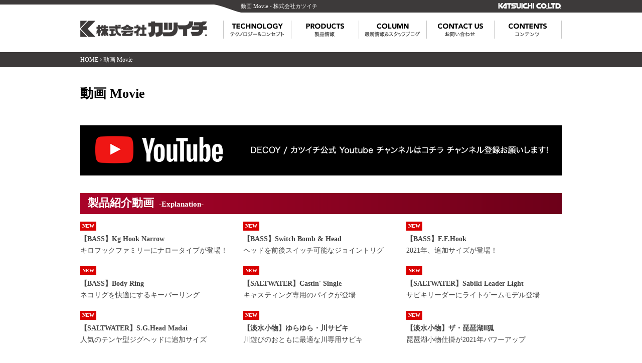

--- FILE ---
content_type: text/html; charset=utf-8
request_url: https://www.katsuichi.co.jp/movie
body_size: 45917
content:
<!DOCTYPE html PUBLIC "-//W3C//DTD XHTML 1.0 Transitional//EN" "http://www.w3.org/TR/xhtml1/DTD/xhtml1-transitional.dtd">
<html xmlns="http://www.w3.org/1999/xhtml" xml:lang="ja-jp" lang="ja-jp" dir="ltr">
<head>
<!-- Google Tag Manager -->
<script>(function(w,d,s,l,i){w[l]=w[l]||[];w[l].push({'gtm.start':
new Date().getTime(),event:'gtm.js'});var f=d.getElementsByTagName(s)[0],
j=d.createElement(s),dl=l!='dataLayer'?'&l='+l:'';j.async=true;j.src=
'https://www.googletagmanager.com/gtm.js?id='+i+dl;f.parentNode.insertBefore(j,f);
})(window,document,'script','dataLayer','GTM-WCRRQJR');</script>
<!-- End Google Tag Manager -->
<link rel="stylesheet" href="/templates/business/css/normalize.css" type="text/css" media="print,screen" />
<link rel="stylesheet" href="/templates/business/css/template.css?20231206" type="text/css" media="print,screen" />
<link rel="stylesheet" media="screen and (max-width: 640px)" href="/templates/business/css/responsive.css" type="text/css" />
<script type="text/javascript">
if ((navigator.userAgent.indexOf('iPhone') > 0) || navigator.userAgent.indexOf('iPod') > 0 || navigator.userAgent.indexOf('Android') > 0) {
document.write('<meta name="viewport" content="width=device-width">');
}else{
document.write('<meta name="format-detection" content="telephone=no">');    
}
</script>

<base href="https://www.katsuichi.co.jp/movie" />
	<meta http-equiv="content-type" content="text/html; charset=utf-8" />
	<meta name="keywords" content="釣り針,オモリ,販売,製造,デコイ,OEM" />
	<meta name="robots" content="index, follow" />
	<meta name="description" content="当社は釣り針・オモリ等の製造から販売まで一貫して行うメーカーです。自社ブランドであるKATSUICHIや、DECOY、iKAクラ、REAYU等の高品質な製品を取り扱っております。" />
	<title>動画 Movie - 株式会社カツイチ</title>
	<link href="/templates/business/favicon.ico" rel="shortcut icon" type="image/vnd.microsoft.icon" />
	<link href="/plugins/system/jcemediabox/css/jcemediabox.css?1d12bb5a40100bbd1841bfc0e498ce7b" rel="stylesheet" type="text/css" />
	<link href="/plugins/system/jcemediabox/themes/standard/css/style.css?50fba48f56052a048c5cf30829163e4d" rel="stylesheet" type="text/css" />
	<link href="https://www.katsuichi.co.jp/modules/mod_jf_mobilemenu/assets/jf_mm.min.css" rel="stylesheet" type="text/css" />
	<style type="text/css">
/* Multithumb 3.7.2 */
 .multithumb {}
.multithumb_blog {}
 .mtGallery {     margin: 5px;     align: center;     float: none;  }
 .mtCapStyle figcaption {     caption-side: bottom;    font-weight: bold;    color: black;      background-color: #ddd;    text-align:center; }@media(max-width:568px){.jf_mm_trigger,#jf_mm_menu{display:block}}
			.jf_mm_trigger{background-color:#b40000;color:#ffffff}
			.jf_mm_wrapper .levelHolderClass,.jf_mm_wrapper .jf_mm_inactive{background-color:#b40000}
			.jf_mm_wrapper li{background-color:#b40000}
			.jf_mm_wrapper li:hover{background-color:#5c0404}
			.jf_mm_wrapper .backItemClass{background-color:#b40000}
			.jf_mm_wrapper .backItemClass:hover{background-color:#5c0404}
			.jf_mm_wrapper li,.jf_mm_wrapper li:last-child,.jf_mm_wrapper .backItemClass{border-color:#9c6464}
			.jf_mm_wrapper h2{color:#b40000}
			.jf_mm_wrapper a,.jf_mm_wrapper a:hover{color:#ffffff}
			.jf_mm_wrapper .ltr,.jf_mm_wrapper .rtl{-webkit-box-shadow:5px 0 5px -5px #202020;-moz-box-shadow:5px 0 5px -5px #202020;box-shadow:5px 0 5px -5px #202020;}
		#jf_mm_menu.jf_hidden{display:none!important}
	</style>
	<script type="application/json" class="joomla-script-options new">{"system.paths":{"root":"","base":""}}</script>
	<script src="/media/jui/js/jquery.min.js?73f7de413948a482a9710d38f6133376" type="text/javascript"></script>
	<script src="/media/jui/js/jquery-noconflict.js?73f7de413948a482a9710d38f6133376" type="text/javascript"></script>
	<script src="/media/jui/js/jquery-migrate.min.js?73f7de413948a482a9710d38f6133376" type="text/javascript"></script>
	<script src="/media/system/js/caption.js?73f7de413948a482a9710d38f6133376" type="text/javascript"></script>
	<script src="/media/system/js/mootools-core.js?73f7de413948a482a9710d38f6133376" type="text/javascript"></script>
	<script src="/media/system/js/core.js?73f7de413948a482a9710d38f6133376" type="text/javascript"></script>
	<script src="/media/system/js/mootools-more.js?73f7de413948a482a9710d38f6133376" type="text/javascript"></script>
	<script src="/plugins/system/jcemediabox/js/jcemediabox.js?0c56fee23edfcb9fbdfe257623c5280e" type="text/javascript"></script>
	<script src="/media/jui/js/bootstrap.min.js?73f7de413948a482a9710d38f6133376" type="text/javascript"></script>
	<script src="https://www.katsuichi.co.jp/modules/mod_jf_mobilemenu/assets/jquery.jf_multilevelpushmenu.min.js" type="text/javascript"></script>
	<script src="https://www.katsuichi.co.jp/modules/mod_jf_mobilemenu/assets/jf_mm.min.js" type="text/javascript"></script>
	<script type="text/javascript">
jQuery(window).on('load',  function() {
				new JCaption('img.caption');
			});jQuery(function($) {
			 $('.hasTip').each(function() {
				var title = $(this).attr('title');
				if (title) {
					var parts = title.split('::', 2);
					var mtelement = document.id(this);
					mtelement.store('tip:title', parts[0]);
					mtelement.store('tip:text', parts[1]);
				}
			});
			var JTooltips = new Tips($('.hasTip').get(), {"maxTitleChars": 50,"fixed": false});
		});JCEMediaBox.init({popup:{width:"87%",height:"",legacy:0,lightbox:0,shadowbox:0,resize:1,icons:1,overlay:1,overlayopacity:0.8,overlaycolor:"#000000",fadespeed:500,scalespeed:500,hideobjects:0,scrolling:"fixed",close:2,labels:{'close':'閉じる','next':'次へ','previous':'前へ','cancel':'キャンセル','numbers':'{$current} / {$total}'},cookie_expiry:"",google_viewer:0},tooltip:{className:"tooltip",opacity:0.8,speed:150,position:"br",offsets:{x: 16, y: 16}},base:"/",imgpath:"plugins/system/jcemediabox/img",theme:"standard",themecustom:"",themepath:"plugins/system/jcemediabox/themes",mediafallback:0,mediaselector:"audio,video"});
				var jf_mm_icons = [ 
					{itemID:"-"+"1484",fa_icon:"fa",img:"",style:""}
					
					
					
					
					
					
					
					
					
					
					
					
					
					
					
					
					
					
					
				];
				jQuery(document).ready(function($){$("#jf_mm_menu").jf_mm_menu()});
			var jf_mm_direction = "ltr";var jf_mm_backBtnTxt = "戻る";!function(n){n(window).load(function(){n("#jf_mm_menu").removeClass("jf_hidden")})}(jQuery);
	</script>
    
<link rel="canonical" href="https://www.katsuichi.co.jp/movie" />
<link rel="stylesheet" href="/templates/business/css/bootstrap.min.css" type="text/css" />
<link rel="stylesheet" href="/templates/business/css/system.css" type="text/css" />
<link rel="stylesheet" href="/templates/business/font-awesome/css/font-awesome.min.css" type="text/css" />
<script type="text/javascript">
    function year() {  var data = new Date();  var now_year = data.getFullYear();  document.write(now_year);  }
</script>
</head>
<body id="movie" class="background">
<!-- Google Tag Manager (noscript) -->
<noscript><iframe src="https://www.googletagmanager.com/ns.html?id=GTM-WCRRQJR"
height="0" width="0" style="display:none;visibility:hidden"></iframe></noscript>
<!-- End Google Tag Manager (noscript) -->
	<div id="outer">           
		<div id="jf_mm_menu" class=""><nav><p><i class="fa fa-times"></i>メニュー</p><ul>
<li class="item-1484"><a href="/" >HOME</a><p><i></i>HOME</p></li><li class="item-1485"><a href="/technology" >テクノロジー&amp;コンセプト</a><p><i></i>テクノロジー&amp;コンセプト</p></li><li class="item-1486 deeper parent"><a href="/decoy" >製品情報</a><p><i></i>製品情報</p><ul class="nav-child unstyled small"><li class="item-1487"><a href="/decoy" >DECOY</a><p><i></i>DECOY</p></li><li class="item-1488"><a href="/katsuichi" >KATSUICHI</a><p><i></i>KATSUICHI</p></li><li class="item-1489"><a href="/ikacra" >iKAクラ</a><p><i></i>iKAクラ</p></li><li class="item-1490"><a href="/reayu" >REAYU</a><p><i></i>REAYU</p></li></ul></li><li class="item-1491"><a href="/column" >最新情報＆スタッフブログ</a><p><i></i>最新情報＆スタッフブログ</p></li><li class="item-1492"><a href="/contact" >お問い合わせ</a><p><i></i>お問い合わせ</p></li><li class="item-1493 deeper parent"><a href="/catalog" >コンテンツ</a><p><i></i>コンテンツ</p><ul class="nav-child unstyled small"><li class="item-1495"><a href="https://www.youtube.com/channel/UCELWgyRSPkg3VcKV8ZT5Biw" target="_blank">YouTube</a><p><i></i>YouTube</p></li><li class="item-1494"><a href="/catalog" >カタログ</a><p><i></i>カタログ</p></li><li class="item-1563"><a href="/2017-12-14-14-52-11/2017-12-14-14-54-24" >通信販売</a><p><i></i>通信販売</p></li></ul></li></ul></nav></div><div class="jf_mm_trigger"><i class="fa fa-bars"></i><p>メニュー</p></div><div class="jf_mm_backout"></div>

	</div>
 
<div id="all">
	<div id="wrapper">
		<div id="header-wrap" class="clr">
			<h1 id="h1title">動画 Movie - 株式会社カツイチ</h1>
		    			    <div id="top">
					

<div class="custom pchidden"  >
	<div class="sp-logo"><a href="/"><img src="/images/mobile/logo_s.png" alt="株式会社カツイチ　釣針・オモリ等の釣具製造・販売メーカー" width="640" height="88" data-popupalt-original-title="null" /></a></div></div>


<div class="custom sphidden"  >
	</div>

				</div>
		    	    </div>
	</div>

		<div id="navbar-wrap">
	    <div id="navbar" class="container clr">
	    	<div id="navigation" class="span_12 col"> 
	        	<script type="text/javascript">
	jQuery(document).ready(function($){
		$('#navbar-wrap').prepend('<a id="menu-icon"><span class="menu-icon-title">グローバルメニュー</span> <i class="icon-double-angle-down"></i> </a>');
		$("#menu-icon").on("click", function(){
			$("#navbar").slideToggle(500,"linear");
			$(this).toggleClass("active");
		});
		$('li').click(function(e) {
			$(this).children('#navigation ul.sub-menu').slideToggle(500,"linear");
			$(this).toggleClass("open");
			//e.stopPropagation();
		 });

	});
</script>
    <ul class="menu" id="img-menu">
<li class="item-1422"><a href="/" class=" home"><img src="/images/navigation/nav_logo.png" alt="HOME" /><span class="image-title">HOME</span></a></li><li class="item-1423 deeper parent"><a href="/technology" ><img src="/images/navigation/nav_technology.png" alt="テクノロジー&amp;コンセプト" /></a><ul class="nav-child unstyled small"><li class="item-1595"><a href="/technology" >ヒストリー</a></li><li class="item-1593"><a href="/environment" >環境への配慮</a></li></ul></li><li class="item-1424 deeper parent"><a href="/decoy" ><img src="/images/navigation/nav_product.png" alt="製品情報" /></a><ul class="nav-child unstyled small"><li class="item-1425"><a href="/decoy" >DECOY</a></li><li class="item-1426"><a href="/katsuichi" >KATSUICHI</a></li><li class="item-1428"><a href="/ikacra" >iKAクラ</a></li><li class="item-1429"><a href="/reayu" >REAYU</a></li></ul></li><li class="item-1430"><a href="/column" ><img src="/images/navigation/nav_clumn.png" alt="最新情報＆スタッフブログ" /></a></li><li class="item-1431"><a href="/contact" ><img src="/images/navigation/nav_contact.png" alt="お問い合わせ" /></a></li><li class="item-1432 deeper parent"><a href="/catalog" ><img src="/images/navigation/nav_contents.png" alt="コンテンツ" /></a><ul class="nav-child unstyled small"><li class="item-1562"><a href="https://katsuichi-decoy.stores.jp/" target="_blank" rel="noopener noreferrer">WEB SHOP</a></li><li class="item-1592"><a href="/special" >特設ページ</a></li><li class="item-1433"><a href="/catalog" >カタログ</a></li><li class="item-1434"><a href="https://www.youtube.com/channel/UCELWgyRSPkg3VcKV8ZT5Biw" target="_blank" rel="noopener noreferrer">YouTube</a></li></ul></li></ul>

	         </div>            
	    </div>
	</div>
	<div class="clr"></div>
		       
		 
	      
			<div id="promo-wrap">
			<div id="promo" class="container clr">
	        	<div class="breadcrumbs">
    <a href="/" class="pathway">HOME</a> <i class="fa fa-angle-right"></i> 動画 Movie</div>

	        </div>
		</div>
	    
    <div id="promo-page-title">
        <div class="container clr">
            <h2>動画 Movie</h2>
        </div>
    </div>

	
	<div id="box-wrap" class="container clr">
		<div id="main-content" class="span_12">
						<div id="post" class="col span_12 clr">
		        <div id="comp-wrap">
			         
			    	<div id="system-message-container">
	</div>

			    	<div class="blog">
		<div class="page-header">
		<h2> 動画 Movie </h2>
	</div>
	
	
	
	
	
		
	
								    <div class="container itemid-808">
					<div class="items-row col span_12">
                <div class="item 97 ">
					



 

	    <p class="sphidden"><a href="https://www.youtube.com/channel/UCELWgyRSPkg3VcKV8ZT5Biw" target="_blank" rel="noopener noreferrer"><img src="/images/movie/bn_youtube.png"       width="960" height="100"    alt="DECOY / カツイチ公式 Youtube チャンネルはコチラ チャンネル登録お願いします!"   class="multithumb_blog"  style="margin-top: 30px; margin-bottom: 15px;"    /></a></p>


<div class="custom pchidden"  >
	<p><a href="https://www.youtube.com/channel/UCELWgyRSPkg3VcKV8ZT5Biw" target="_blank" rel="noopener noreferrer"><img src="/images/mobile/bn_youtube_s.png"       width="640" height="120"    alt="DECOY / カツイチ公式 Youtube チャンネルはコチラ チャンネル登録お願いします!"   class="multithumb_blog"  style="margin-top: 30px; margin-bottom: 15px;"    /></a></p></div>

<h3 class="wormhook-ttl top20">製品紹介動画<span>-Explanation-</span></h3>
<div id="tv">
<table class="col3-table" style="width: 100%;" cellspacing="0" cellpadding="0">
<tbody>
<tr>
<td class="btm">
<p class="new">NEW</p>

<p><strong>【BASS】Kg Hook Narrow<br /></strong></p>
<p>キロフックファミリーにナロータイプが登場！</p>
</td>
<td class="btm">
<p class="new">NEW</p>

<p><strong>【BASS】Switch Bomb &amp; Head<br /></strong></p>
<p>ヘッドを前後スイッチ可能なジョイントリグ</p>
</td>
<td class="btm">
<p class="new">NEW</p>

<p><strong><strong>【BASS】F.F.Hook</strong></strong></p>
<p>2021年、追加サイズが登場！</p>
</td>
</tr>
<tr>
<td class="btm">
<p class="new">NEW</p>

<p><strong>【BASS】Body Ring<br /></strong></p>
<p>ネコリグを快適にするキーパーリング</p>
</td>
<td class="btm">
<p class="new">NEW</p>

<p><strong><strong>【SALTWATER】Castin' Single</strong><br /></strong></p>
<p>キャスティング専用のパイクが登場</p>
</td>
<td class="btm">
<p class="new">NEW</p>

<p><strong><strong>【SALTWATER】Sabiki Leader Light</strong></strong></p>
<p>サビキリーダーにライトゲームモデル登場</p>
</td>
</tr>
<tr>
<td class="btm">
<p class="new">NEW</p>

<p><strong>【SALTWATER】S.G.Head Madai<br /></strong></p>
<p>人気のテンヤ型ジグヘッドに追加サイズ</p>
</td>
<td class="btm">
<p class="new">NEW</p>

<p><strong>【淡水小物】ゆらゆら・川サビキ<br /></strong></p>
<p>川遊びのおともに最適な川専用サビキ</p>
</td>
<td class="btm">
<p class="new">NEW</p>

<p><strong>【淡水小物】ザ・琵琶湖Ⅱ狐<br /></strong></p>
<p>琵琶湖小物仕掛が2021年パワーアップ</p>
</td>
</tr>
<tr>
<td>


<div class="custom"  >
	<div class="yt"><iframe src="https://www.youtube.com/embed/PSexEvNGNQA" width="100%" height="175px" frameborder="0" allowfullscreen="allowfullscreen"></iframe></div></div>

<p><strong>【Accessory】Quick Ring<br /></strong></p>
<p>超スピーディーにフック交換可能な特殊リング</p>
</td>
<td>


<div class="custom"  >
	<div class="yt"><iframe src="https://www.youtube.com/embed/wWlsOOvt6aM" width="100%" height="175px" frameborder="0" allowfullscreen="allowfullscreen"></iframe></div></div>

<p><strong>【Accessory】Braid Knotter<br /></strong></p>
<p>ブレイドノッター＆ブレイドラインを解説</p>
</td>
<td>


<div class="custom"  >
	<div class="yt"><iframe src="https://www.youtube.com/embed/hDZegwN1pY0" width="100%" height="175px" frameborder="0" allowfullscreen="allowfullscreen"></iframe></div></div>

<p><strong>【Accessory】Spiral Snap<br /></strong></p>
<p>開閉不要！楽ちんスナップを解説</p>
</td>
</tr>
<tr>
<td>


<div class="custom"  >
	<div class="yt"><iframe src="https://www.youtube.com/embed/y48DEO_eEuU" width="100%" height="175px" frameborder="0" allowfullscreen="allowfullscreen"></iframe></div></div>

<p><strong>【Accessory】Straight Swivel<br /></strong></p>
<p>ブレードやフックをローリングチューン！</p>
</td>
<td>


<div class="custom"  >
	<div class="yt"><iframe src="https://www.youtube.com/embed/X_EN57vvpm0" width="100%" height="175px" frameborder="0" allowfullscreen="allowfullscreen"></iframe></div></div>

<p><strong>【<strong>Accessory</strong>】Item Seal<br /></strong></p>
<p>フック・シンカーなど小物の号数を見える化！</p>
</td>
<td>


<div class="custom"  >
	<div class="yt"><iframe src="https://www.youtube.com/embed/HD6NF5DfSNI" width="100%" height="175px" frameborder="0" allowfullscreen="allowfullscreen"></iframe></div></div>

<p><strong>【<strong>Accessory</strong>】Open Swivel<br /></strong></p>
<p>フックとシンカーをかしめて接続！</p>
</td>
</tr>
<tr>
<td>


<div class="custom"  >
	<div class="yt"><iframe src="https://www.youtube.com/embed/_YAYZjOo9UQ" width="100%" height="175px" frameborder="0" allowfullscreen="allowfullscreen"></iframe></div></div>

<p><strong>【Accessory】Smart Leader<br /></strong></p>
<p>ワンタッチでリーダー結束、簡単リーダー</p>
</td>
<td>


<div class="custom"  >
	<div class="yt"><iframe src="https://www.youtube.com/embed/gZNj5EL4nus" width="100%" height="175px" frameborder="0" allowfullscreen="allowfullscreen"></iframe></div></div>

<p><strong>【JIGGING】Sabiki Leader<br /></strong></p>
<p>ジグや鯛ラバにつけるだけでお土産ゲット！</p>
</td>
<td>


<div class="custom"  >
	<div class="yt"><iframe src="https://www.youtube.com/embed/0RB96kjgv34" width="100%" height="175px" frameborder="0" allowfullscreen="allowfullscreen"></iframe></div></div>

<p><strong>【JIGGING】S.L.Assist<br /></strong></p>
<p>スーパーライトジギング対応アシスト</p>
</td>
</tr>
<tr>
<td>


<div class="custom"  >
	<div class="yt"><iframe src="https://www.youtube.com/embed/y2tPXPwcxdc" width="100%" height="175px" frameborder="0" allowfullscreen="allowfullscreen"></iframe></div></div>

<p><strong>【BASS】Makisasu Magnum Weighted<br /></strong></p>
<p>巻刺マグナムにウェイテッド登場！</p>
</td>
<td>


<div class="custom"  >
	<div class="yt"><iframe src="https://www.youtube.com/embed/L2fpGKjGJ3o" width="100%" height="175px" frameborder="0" allowfullscreen="allowfullscreen"></iframe></div></div>

<p><strong>【BASS】Makisasu series setting<br /></strong></p>
<p>巻刺シリーズのセット方法を解説！</p>
</td>
<td class="btm">


<div class="custom"  >
	<div class="yt"><iframe src="https://www.youtube.com/embed/FrgB5x8dLgA" width="100%" height="175px" frameborder="0" allowfullscreen="allowfullscreen"></iframe></div></div>

<p><strong>【BASS】Makisasu Hook Magnum</strong></p>
<p>大型ストロングオフセットを解説</p>
</td>
</tr>
<tr>
<td>


<div class="custom"  >
	<div class="yt"><iframe src="https://www.youtube.com/embed/g-lJeOJ60as" width="100%" height="175px" frameborder="0" allowfullscreen="allowfullscreen"></iframe></div></div>

<p><strong>【Accessory】Multi Sinker Lock<br /></strong></p>
<p>ズボラリグ対応、色々使えるシンカーストッパー</p>
</td>
<td>


<div class="custom"  >
	<div class="yt"><iframe src="https://www.youtube.com/embed/1jyRQ4PdtyU" width="100%" height="175px" frameborder="0" allowfullscreen="allowfullscreen"></iframe></div></div>

<p><strong>【JIGGING】Pike Hyper<br /></strong></p>
<p>真鯛・大物ジギングに対応、太軸パイク登場！</p>
</td>
<td>


<div class="custom"  >
	<div class="yt"><iframe src="https://www.youtube.com/embed/hrtlRXTf3Tw" width="100%" height="175px" frameborder="0" allowfullscreen="allowfullscreen"></iframe></div></div>

<p><strong>【JIGGING】太刀JACK 3本<br /></strong></p>
<p>久保浩一が導き出した太刀魚ジギングの答え！</p>
</td>
</tr>
<tr>
<td>


<div class="custom"  >
	<div class="yt"><iframe src="https://www.youtube.com/embed/SxyC1moDXpY" width="100%" height="175px" frameborder="0" allowfullscreen="allowfullscreen"></iframe></div></div>

<p><strong>【Accessory】Trailer Blade</strong></p>
<p>様々なリグに取り付け可能なチューニングブレードを解説！</p>
</td>
<td>


<div class="custom"  >
	<div class="yt"><iframe src="https://www.youtube.com/embed/byX58LWk0cw" width="100%" height="175px" frameborder="0" allowfullscreen="allowfullscreen"></iframe></div></div>

<p><strong>【Accessory】Slide Weight</strong></p>
<p>お好みのフックをウェイトチューン！ゴム固定式のニュータイプシンカー</p>
</td>
<td>


<div class="custom"  >
	<div class="yt"><iframe src="https://www.youtube.com/embed/uJ8-ut3LMgM" width="100%" height="175px" frameborder="0" allowfullscreen="allowfullscreen"></iframe></div></div>

<p><strong>【BASS】Makisasu Blade</strong></p>
<p>ウェイトとブレード位置を調整可能なブレードリグ</p>
</td>
</tr>
<tr>
<td>


<div class="custom"  >
	<div class="yt"><iframe src="https://www.youtube.com/embed/DIrfLSIuC1w" width="100%" height="175px" frameborder="0" allowfullscreen="allowfullscreen"></iframe></div></div>

<p><strong>【Accessory】Plus Blade</strong></p>
<p>リーダーに装着。メインベイトの前に装着する新発想ブレードアイテム！</p>
</td>
<td>


<div class="custom"  >
	<div class="yt"><iframe src="https://www.youtube.com/embed/CeOsml_-YPo" width="100%" height="175px" frameborder="0" allowfullscreen="allowfullscreen"></iframe></div></div>

<p><strong>【太刀魚】サーベルヘッド①解説編</strong></p>
<p>太刀魚テンヤ型ジグヘッドを解説</p>
</td>
<td>


<div class="custom"  >
	<div class="yt"><iframe src="https://www.youtube.com/embed/er6lIv9rVfo" width="100%" height="175px" frameborder="0" allowfullscreen="allowfullscreen"></iframe></div></div>

<p><strong>【太刀魚】サーベルヘッド②セッティング編</strong></p>
<p>エサ(ワーム)のセッティング方法を解説</p>
</td>
</tr>
<tr>
<td>


<div class="custom"  >
	<div class="yt"><iframe src="https://www.youtube.com/embed/ASde8JBg2W8" width="100%" height="175px" frameborder="0" allowfullscreen="allowfullscreen"></iframe></div></div>

<p><strong>【ワカサギ】ワカサギ仕掛の使い分け</strong></p>
<p>カツイチのワカサギ仕掛の使い分け方を解説</p>
</td>
<td>


<div class="custom"  >
	<div class="yt"><iframe src="https://www.youtube.com/embed/YnB5qaoDRLI" width="100%" height="175px" frameborder="0" allowfullscreen="allowfullscreen"></iframe></div></div>

<p><strong>【ワカサギ】2019-2020新仕掛</strong></p>
<p>2019年発売のワカサギ仕掛を解説</p>
</td>
<td>


<div class="custom"  >
	<div class="yt"><iframe src="https://www.youtube.com/embed/loQME3dmerc" width="100%" height="175px" frameborder="0" allowfullscreen="allowfullscreen"></iframe></div></div>

<p><strong>【ワカサギ】先糸づくりに最適な小型アイテム</strong></p>
<p>マイクロリング、ワカサギスナップを解説</p>
</td>
</tr>
<tr>
<td>


<div class="custom"  >
	<div class="yt"><iframe src="https://www.youtube.com/embed/8kUr2JdBYZI" width="100%" height="175px" frameborder="0" allowfullscreen="allowfullscreen"></iframe></div></div>

<p><strong>【ワカサギ】最強の数釣り仕掛</strong></p>
<p>2020年新発売のワカサギ仕掛を解説</p>
</td>
<td>


<div class="custom"  >
	<div class="yt"><iframe src="https://www.youtube.com/embed/zMWkZdTvG60" width="100%" height="175px" frameborder="0" allowfullscreen="allowfullscreen"></iframe></div></div>

<p><strong>【ワカサギ】仕掛はこうやってチョイスすべし！</strong></p>
<p>もっともっとワカサギからのアジャスト術</p>
</td>
<td>&nbsp;</td>
</tr>
</tbody>
</table>
</div>
<p>&nbsp;</p>
<h3 class="jighead-ttl">水中アクション動画<span>-Underwater-</span></h3>
<div id="tv">
<table class="col3-table" style="width: 100%;" cellspacing="0" cellpadding="0">
<tbody>
<tr>
<td>


<div class="custom"  >
	<div class="yt"><iframe src="https://www.youtube.com/embed/R2B-wc5ucr4" width="100%" height="175px" frameborder="0" allowfullscreen="allowfullscreen"></iframe></div></div>

<p><strong>【Worm Hook】F.F.Hook<br /></strong></p>
<p>使用商品：Worm153</p>
</td>
<td>


<div class="custom"  >
	<div class="yt"><iframe src="https://www.youtube.com/embed/f0oTbP74nCk" width="100%" height="175px" frameborder="0" allowfullscreen="allowfullscreen"></iframe></div></div>

<p><strong>【Sinker】Blade Sinker<br /></strong></p>
<p>使用商品：BL-51</p>
</td>
<td>


<div class="custom"  >
	<div class="yt"><iframe src="https://www.youtube.com/embed/omWUIGalHX0" width="100%" height="175px" frameborder="0" allowfullscreen="allowfullscreen"></iframe></div></div>

<p><strong>【Jigheads】Rocket Magic</strong></p>
<p>使用商品：SV-70</p>
</td>
</tr>
<tr>
<td>


<div class="custom"  >
	<div class="yt"><iframe src="https://www.youtube.com/embed/lq_WgpybDZ0" width="100%" height="175px" frameborder="0" allowfullscreen="allowfullscreen"></iframe></div></div>

<p><strong>【Blades】Trailer Blade WL</strong></p>
<p>使用商品：BL-10S/SV-34</p>
</td>
<td>


<div class="custom"  >
	<div class="yt"><iframe src="https://www.youtube.com/embed/RquS4D2ZgF0" width="100%" height="175px" frameborder="0" allowfullscreen="allowfullscreen"></iframe></div></div>

<p><strong>【Blades】Plus Blade</strong></p>
<p>使用商品：BL-12S/SV-34</p>
</td>
<td>


<div class="custom"  >
	<div class="yt"><iframe src="https://www.youtube.com/embed/M5z7t8iF-Qo" width="100%" height="175px" frameborder="0" allowfullscreen="allowfullscreen"></iframe></div></div>

<p><strong>【Worm Hook】Makisasu Blade</strong></p>
<p>使用商品：Worm230G</p>
</td>
</tr>
<tr>
<td>


<div class="custom"  >
	<div class="yt"><iframe src="https://www.youtube.com/embed/y7ffTq0p0cM" width="100%" height="175px" frameborder="0" allowfullscreen="allowfullscreen"></iframe></div></div>

<p><strong>【Treble Hook】Blade Treble</strong></p>
<p>使用商品：Y-S21BT/SV-34</p>
</td>
<td>


<div class="custom"  >
	<div class="yt"><iframe src="https://www.youtube.com/embed/OTdWxFSBVj4" width="100%" height="175px" frameborder="0" allowfullscreen="allowfullscreen"></iframe></div></div>

<p><strong>【Leader】Blade Leader</strong></p>
<p>使用商品：WL-11S/SV-34</p>
</td>
<td>


<div class="custom"  >
	<div class="yt"><iframe src="https://www.youtube.com/embed/qB-UxIvpfhs" width="100%" height="175px" frameborder="0" allowfullscreen="allowfullscreen"></iframe></div></div>

<p><strong>【Worm Hook】Makisasu Blade Heavy</strong></p>
<p>使用商品：Worm231S</p>
</td>
</tr>
<tr>
<td>


<div class="custom"  >
	<div class="yt"><iframe src="https://www.youtube.com/embed/UStHXUEhKsc" width="100%" height="175px" frameborder="0" allowfullscreen="allowfullscreen"></iframe></div></div>

<p><strong>【Blades】Trailer Blade タイプ＆取付バリエーション</strong></p>
<p>使用商品：BL-10S/BL-11S//SV-34</p>
</td>
<td>


<div class="custom"  >
	<div class="yt"><iframe src="https://www.youtube.com/embed/w6NyEuXHFPc" width="100%" height="175px" frameborder="0" allowfullscreen="allowfullscreen"></iframe></div></div>

<p><strong>【Blades】Trailer Blade 取付位置の違い</strong></p>
<p>使用商品：BL-11S/SV-34</p>
</td>
<td>


<div class="custom"  >
	<div class="yt"><iframe src="https://www.youtube.com/embed/ZdjGTUepQr4" width="100%" height="175px" frameborder="0" allowfullscreen="allowfullscreen"></iframe></div></div>

<p><strong>【Blades】Rolling Blade</strong></p>
<p>使用商品：SV-37/BL-6S/BL-8S</p>
</td>
</tr>
<tr>
<td>


<div class="custom"  >
	<div class="yt"><iframe src="https://www.youtube.com/embed/KXXjhrL-FFU" width="100%" height="175px" frameborder="0" allowfullscreen="allowfullscreen"></iframe></div></div>

<p><strong>【Jigheads】Flash Bomb</strong></p>
<p>使用商品：SV-40R</p>
</td>
<td>


<div class="custom"  >
	<div class="yt"><iframe src="https://www.youtube.com/embed/CnEoGeBZPYU" width="100%" height="175px" frameborder="0" allowfullscreen="allowfullscreen"></iframe></div></div>

<p><strong>【Jigheads】Rock Bomb</strong></p>
<p>使用商品：SV-57</p>
</td>
<td>


<div class="custom"  >
	<div class="yt"><iframe src="https://www.youtube.com/embed/1pj64eXWjs4" width="100%" height="175px" frameborder="0" allowfullscreen="allowfullscreen"></iframe></div></div>

<p><strong>【ワカサギ】ブドウ虫</strong></p>
<p>使用商品：ブドウ虫ハンガー</p>
</td>
</tr>
<tr>
<td>


<div class="custom"  >
	<div class="yt"><iframe src="https://www.youtube.com/embed/IGTbwIanx40" width="100%" height="175px" frameborder="0" allowfullscreen="allowfullscreen"></iframe></div></div>

<p><strong>【ワカサギ】おもり　タイプ別</strong></p>
<p>使用商品：ドロップシンカー/ダイヤモンドシンカー/ベーシックおもり/ストライクシンカー</p>
</td>
<td>


<div class="custom"  >
	<div class="yt"><iframe src="https://www.youtube.com/embed/akwY3mU88rU" width="100%" height="175px" frameborder="0" allowfullscreen="allowfullscreen"></iframe></div></div>

<p><strong>【ワカサギ】エダスの長さの違い</strong></p>
<p>使用商品：スーパーロング狐セブン/オールラウンダー狐</p>
</td>
<td>


<div class="custom"  >
	<div class="yt"><iframe src="https://www.youtube.com/embed/jO03ugts7YI" width="100%" height="175px" frameborder="0" allowfullscreen="allowfullscreen"></iframe></div></div>

<p><strong>【ワカサギ】金鈎ミックスの見え方</strong></p>
<p>使用商品：オールラウンダー狐Gold Mix/オールラウンダー狐</p>
</td>
</tr>
<tr>
<td class="btm">


<div class="custom"  >
	<div class="yt"><iframe src="https://www.youtube.com/embed/rsGE0bQ0Xiw" width="100%" height="175px" frameborder="0" allowfullscreen="allowfullscreen"></iframe></div></div>

<p><strong>【ワカサギ】ハリスの太さ・誘いの時間の違い</strong></p>
<p>使用商品：もっともっとワカサギ/ふわっとワカサギ</p>
</td>
<td class="btm">&nbsp;</td>
<td class="btm">&nbsp;</td>
</tr>
</tbody>
</table>
</div>
<h3 class="single-ttl top20">自作・仕掛けづくり動画<span>-DIY-</span></h3>
<div id="tv">
<table class="col3-table" style="width: 100%;" cellspacing="0" cellpadding="0">
<tbody>
<tr>
<td>


<div class="custom"  >
	<div class="yt"><iframe src="https://www.youtube.com/embed/W2S1skQTBbw" width="100%" height="175px" frameborder="0" allowfullscreen="allowfullscreen"></iframe></div></div>

<p><strong>【基本】ジグヘッドのワームセット方法<br /></strong></p>
<p>基本的なジグヘッドのセッティングを解説！</p>
</td>
<td>


<div class="custom"  >
	<div class="yt"><iframe src="https://www.youtube.com/embed/YEL9tXRPReM" width="100%" height="175px" frameborder="0" allowfullscreen="allowfullscreen"></iframe></div></div>

<p><strong>【基本】ミドストのセッティングのコツ<br /></strong></p>
<p>ミドストのセットは少しコツがあります！</p>
</td>
<td>&nbsp;</td>
</tr>
<tr>
<td>


<div class="custom"  >
	<div class="yt"><iframe src="https://www.youtube.com/embed/RHQ-L_mjTFY" width="100%" height="175px" frameborder="0" allowfullscreen="allowfullscreen"></iframe></div></div>

<p><strong>【基本】トレブルフックの交換方法<br /></strong></p>
<p>基本的なトレブルフック交換手順を解説！</p>
</td>
<td>


<div class="custom"  >
	<div class="yt"><iframe src="https://www.youtube.com/embed/Tg0gQQw-1Bg" width="100%" height="175px" frameborder="0" allowfullscreen="allowfullscreen"></iframe></div></div>

<p><strong>【基本】オフセットフックの刺し方<br /></strong></p>
<p>オフセットフックのセッティング方法解説！</p>
</td>
<td>


<div class="custom"  >
	<div class="yt"><iframe src="https://www.youtube.com/embed/57FSPfArgbE" width="100%" height="175px" frameborder="0" allowfullscreen="allowfullscreen"></iframe></div></div>

<p><strong>【RIGGING】Worm Holder type Spring<br /></strong></p>
<p>ワームの身切れが激減するバネチューンを解説！</p>
</td>
</tr>
<tr>
<td>


<div class="custom"  >
	<div class="yt"><iframe src="https://www.youtube.com/embed/SEdQ5bftcqQ" width="100%" height="175px" frameborder="0" allowfullscreen="allowfullscreen"></iframe></div></div>

<p><strong>【ホバスト】ジグフックをキーパーを取り付け<br /></strong></p>
<p>ワームがズレにくくなるキーパーのチューニング方法を解説</p>
</td>
<td>


<div class="custom"  >
	<div class="yt"><iframe src="https://www.youtube.com/embed/9piJtnUsAEA" width="100%" height="175px" frameborder="0" allowfullscreen="allowfullscreen"></iframe></div></div>

<p><strong>【ホバスト】基本的なフックセッティング<br /></strong></p>
<p>注目の新メソッド「ホバスト」の一般的なフックセット術を解説</p>
</td>
<td>


<div class="custom"  >
	<div class="yt"><iframe src="https://www.youtube.com/embed/ZUjgB1sf7uY" width="100%" height="175px" frameborder="0" allowfullscreen="allowfullscreen"></iframe></div></div>

<p><strong>【BASS】ゼロダンのつくりかた</strong></p>
<p>オープンスイベルを使ったゼロダンの自作方法を解説</p>
</td>
</tr>
<tr>
<td>


<div class="custom"  >
	<div class="yt"><iframe src="https://www.youtube.com/embed/dz05Cq8f2jQ" width="100%" height="175px" frameborder="0" allowfullscreen="allowfullscreen"></iframe></div></div>

<p><strong>【JIGGING】超簡単！アシスト自作&lt;シングル&gt;<br /></strong></p>
<p>様々なジギングに対応し、長さ調整も簡単なシングル編</p>
</td>
<td>


<div class="custom"  >
	<div class="yt"><iframe src="https://www.youtube.com/embed/R4HYX8LpnT8" width="100%" height="175px" frameborder="0" allowfullscreen="allowfullscreen"></iframe></div></div>

<p><strong>【JIGGING】超簡単！アシスト自作&lt;ツイン&gt;<br /></strong></p>
<p>スーパーライトジギング、鯛ラバ等にも応用の利くツイン編</p>
</td>
<td>


<div class="custom"  >
	<div class="yt"><iframe src="https://www.youtube.com/embed/Z5e33VdN7Qc" width="100%" height="175px" frameborder="0" allowfullscreen="allowfullscreen"></iframe></div></div>

<p><strong>【JIGGING】アシストフックの接続方法<br /></strong></p>
<p>トラブルを軽減する接続方法を解説！</p>
</td>
</tr>
<tr>
<td>


<div class="custom"  >
	<div class="yt"><iframe src="https://www.youtube.com/embed/qihFAmng_Pk" width="100%" height="175px" frameborder="0" allowfullscreen="allowfullscreen"></iframe></div></div>

<p><strong>【BASS】ラバースレッダーで虫チューン</strong></p>
<p>ワームにラバースカートを通して、虫ワームを自作</p>
</td>
<td>


<div class="custom"  >
	<div class="yt"><iframe src="https://www.youtube.com/embed/DuBwGt2dRDw" width="100%" height="175px" frameborder="0" allowfullscreen="allowfullscreen"></iframe></div></div>

<p><strong>【BASS/SALT】キャロワイヤーを自作しよう</strong></p>
<p>キャロワイヤーキットで、自分仕様のキャロワイヤーを自作</p>
</td>
<td>


<div class="custom"  >
	<p><iframe src="https://www.youtube.com/embed/a3EngYsVkKM" width="100%" height="175" frameborder="0" allowfullscreen="allowfullscreen"></iframe></p></div>

<p><strong>【JIGGING】久保所長 アシストフック自作講座</strong></p>
<p>様々なタイプのアシストフックの作り方を久保所長が生解説！</p>
</td>
</tr>
<tr>
<td>


<div class="custom"  >
	<p><iframe src="https://www.youtube.com/embed/IzddyJePMqo" width="100%" height="175" frameborder="0" allowfullscreen="allowfullscreen"></iframe></p></div>

<p><strong>【鮎】「ハッキリ解る！鮎友釣り仕掛講座」前編</strong></p>
<p>仕掛の基本解説、天井糸、水中糸（メタルライン）</p>
</td>
<td>


<div class="custom"  >
	<p><iframe src="https://www.youtube.com/embed/Lipd7PmLyto" width="100%" height="175" frameborder="0" allowfullscreen="allowfullscreen"></iframe></p></div>

<p><strong>【鮎】「ハッキリ解る！鮎友釣り仕掛講座」後編</strong></p>
<p>水中糸(フロロ・ナイロン)、ハナカン廻り、錨</p>
</td>
<td>&nbsp;</td>
</tr>
</tbody>
</table>
</div>	




<div class="item-separator"></div>
				</div><!-- end item -->
							</div><!-- end span -->
					</div><!-- end row -->
										    <div class="container itemid-818">
					<div class="items-row col span_12">
                <div class="item 97 ">
					



 

	    <div id="reayu-tv"><a name="reayu-tv"></a>
<h3 class="treble-ttl top20">リアユ関連動画<span>-REAYU-</span></h3>
<div id="tv">
<table class="col3-table" style="width: 100%;" cellspacing="0" cellpadding="0">
<tbody>
<tr>
<td class="btm">


<div class="custom"  >
	<p><iframe src="https://www.youtube.com/embed/fpnOUbBR0pU" width="100%" height="175" frameborder="0" allowfullscreen="allowfullscreen"></iframe></p></div>

<p><strong>Link up with FISH vol.05</strong></p>
<p>『久保浩一・村田寅　リアユ編 』</p>
</td>
<td class="btm">


<div class="custom"  >
	<p><iframe src="https://www.youtube.com/embed/vAXyNPFd6KE" width="100%" height="175" frameborder="0" allowfullscreen="allowfullscreen"></iframe></p></div>

<p><strong>Link up with FISH vol.10</strong></p>
<p>『鮎ルアー攻略編』</p>
</td>
<td class="btm">


<div class="custom"  >
	<p><iframe src="https://www.youtube.com/embed/jvZ2Kv_fNcs" width="100%" height="175" frameborder="0" allowfullscreen="allowfullscreen"></iframe></p></div>

<p><strong>Link up with FISH vol.13</strong></p>
<p>『久保浩一・REAYU鮎ルアー進化編』</p>
</td>
</tr>
<tr>
<td class="btm">


<div class="custom"  >
	<div class="yt"><iframe src="https://www.youtube.com/embed/hWokA51lsKM" width="100%" height="175px" frameborder="0" allowfullscreen="allowfullscreen"></iframe></div></div>

<p><strong>【REAYU】鮎釣りルアー「リアユ」を大解説！</strong></p>
<p>リアユの基本と周辺アイテムをご紹介。</p>
<p>&nbsp;</p>
</td>
<td class="btm">


<div class="custom"  >
	<div class="yt"><iframe src="https://www.youtube.com/embed/sX9jBX64K64" width="100%" height="175px" frameborder="0" allowfullscreen="allowfullscreen"></iframe></div></div>

<p><strong>【REAYU】一般ルアーのチューニング法！</strong></p>
<p>ルアーで鮎を釣るためのチューニングを解説。</p>
<p>&nbsp;</p>
</td>
<td class="btm">
<p class="new">NEW</p>


<div class="custom"  >
	<div class="yt"><iframe src="https://www.youtube.com/embed/MJjmn7ZTass" width="100%" height="175px" frameborder="0" allowfullscreen="allowfullscreen"></iframe></div></div>

<p><strong>【REAYU】天然アユ爆釣メソッド！ヘチング</strong></p>
<p>ルアーロッドならではのマル秘テクニックを紹介。</p>
</td>
</tr>
<tr>
<td class="btm">

<p><strong>【REAYU】「リスケード100F」が登場！</strong></p>
<p>人気の鮎ルアー、リスケードにラージサイズが登場！その特徴と使い分けを解説。</p>
</td>
<td class="btm">


<div class="custom"  >
	<div class="yt"><iframe src="https://www.youtube.com/embed/QsRVQOZpy58" width="100%" height="175px" frameborder="0" allowfullscreen="allowfullscreen"></iframe></div></div>

<p><strong>【REAYU】プラグタイプ「リスケード」を解説</strong></p>
<p>REAYU×PALMSコラボ企画、RESCADEを解説します。</p>
</td>
<td class="btm">


<div class="custom"  >
	<div class="yt"><iframe src="https://www.youtube.com/embed/iKIaqvB5rRs" width="100%" height="175px" frameborder="0" allowfullscreen="allowfullscreen"></iframe></div></div>

<p><strong>【REAYU】リスケード水中アクション</strong></p>
<p>リスケードの水中アクションを、シチュエーション別に撮影。</p>
</td>
</tr>
</tbody>
</table>
</div>
</div>	




<div class="item-separator"></div>
				</div><!-- end item -->
							</div><!-- end span -->
					</div><!-- end row -->
										    <div class="container itemid-817">
					<div class="items-row col span_12">
                <div class="item 97 ">
					



 

	    <p><a href="/movie/luwf/"><img src="/images/movie/linkup_bunner2.png"        width="960" height="300"    alt="linkup bunner2"   class="multithumb_blog"      /></a></p>
<p>&nbsp;</p>
<p><a href="https://www.youtube.com/channel/UCdVRPWryDWsOtHuuKB9ZQTg/featured" target="_blank" rel="noopener noreferrer"><img src="/images/movie/fishing-superstar.png"        width="960" height="200"    alt="fishing superstar"   class="multithumb_blog"      /></a></p>	




<div class="item-separator"></div>
				</div><!-- end item -->
							</div><!-- end span -->
					</div><!-- end row -->
					
	
		</div>
			         
			    </div>
			</div>
				         
		</div>
	</div>
	<div id="footer-wrap">
					<div id="footer" class="container">
				<div class="module  col clr">
	    <div class="module-body">
    	

<div class="custom"  >
	<div id="footer-content">
<table style="width: 100%;" cellspacing="0" cellpadding="0">
<tbody>
<tr>
<td>
<h4>Information</h4>
<ul>
<li><a href="/technology">テクノロジー Technology&amp;Concept</a></li>
<li><a href="/company">会社概要 Company Profile</a></li>
<li><a href="/business">ビジネス Business</a></li>
<li><a href="/recruitment">採用情報 Recruitment</a></li>
<li><a href="/privacy">プライバシーポリシー Privacy Policy</a></li>
<li><a href="/environment">環境への取り組み</a></li>
</ul>
</td>
<td>
<h4>Products</h4>
<ul>
<li><a href="/decoy">DECOY （デコイ）</a></li>
<li><a href="/katsuichi">KATSUICHI （カツイチ）</a></li>
<li><a href="/ikacra">iKAクラ（イカクラ）</a></li>
<li><a href="/reayu">REAYU （リアユ）</a></li>
</ul>
</td>
<td>
<h4>Contents</h4>
<ul>
<li><a href="/column">コラム Column</a></li>
<li><a href="/catalog">カタログ Catalog download</a></li>
<li><a href="/movie">動画 Movie</a></li>
<li><a href="/special">特設ページ Special</a></li>
<li><a href="/ceo-blog">CEOblog</a></li>
<li><a href="https://katsuichi-decoy.stores.jp/" target="_blank" rel="noopener noreferrer">ダイレクトショップ</a></li>
</ul>
</td>
<td>
<div id="ft-bn">
<ul>
<li><a href="/contact">お問い合わせ</a></li>
<li><a href="/column/117-products-info" target="_self">製品に関する重要なお知らせ</a></li>
<li><a href="/trader-entrance">業者様向けページ</a></li>
<li style="width: 96%;"><div class="search mod_search315">
	<form action="/movie" method="post" class="form-inline">
		<label for="mod-search-searchword" class="element-invisible">検索...</label> <input name="searchword" id="mod-search-searchword" maxlength="200"  class="inputbox search-query" type="search" size="10" placeholder="検索..." />		<input type="hidden" name="task" value="search" />
		<input type="hidden" name="option" value="com_search" />
		<input type="hidden" name="Itemid" value="1409" />
	</form>
</div>
</li>
</ul>
</div>
</td>
</tr>
</tbody>
</table>
</div></div>
    </div>
</div>

	        </div>
	    	    	</div>
    	    <div id="bottom">           
			

<div class="custom"  >
	<p style="text-align: center;">Copyright ©
<script type="text/javascript" language="JavaScript">year();</script>
KATSUICHI CO.,LTD. All Rights Reserved. [ <a href="/login">login</a> ]</p></div>

	    </div>
	 
</div>
    			<script type="text/javascript" src="/templates/business/js/scroll.js"></script>
		<script type="text/javascript" src="/templates/business/js/jquery.cookie.js"></script>
    <script type="text/javascript" src="/templates/business/js/jquery.mouseover.js"></script>
    <!-- Global site tag (gtag.js) - Google Analytics -->
<script async src="https://www.googletagmanager.com/gtag/js?id=UA-124731383-1"></script>
<script>
  window.dataLayer = window.dataLayer || [];
  function gtag(){dataLayer.push(arguments);}
  gtag('js', new Date());

  gtag('config', 'UA-124731383-1');
</script>
<!-- Matomo -->
<script type="text/javascript">
  var _paq = _paq || [];
  /* tracker methods like "setCustomDimension" should be called before "trackPageView" */
  _paq.push(['trackPageView']);
  _paq.push(['enableLinkTracking']);
  (function() {
    var u="//artflair.org/piwik10/";
    _paq.push(['setTrackerUrl', u+'piwik.php']);
    _paq.push(['setSiteId', '67']);
    var d=document, g=d.createElement('script'), s=d.getElementsByTagName('script')[0];
    g.type='text/javascript'; g.async=true; g.defer=true; g.src=u+'piwik.js'; s.parentNode.insertBefore(g,s);
  })();
</script>
<!-- End Matomo Code -->
    </body>
</html>

--- FILE ---
content_type: text/css
request_url: https://www.katsuichi.co.jp/templates/business/css/template.css?20231206
body_size: 101454
content:
/* ↓最大568px スマホ限定*/
@media screen and (max-width: 568px) {
.mobileSkin iframe {
	-webkit-overflow-scrolling: touch;
	overflow-x: auto;
}
#jform_articletext_ifr {
	overflow: auto;
	-webkit-overflow-scrolling: touch;
	width: 100% !important;
}
#jform_articletext_tbl {
	max-height: 200px !important;
}
body {
	min-width: 100%;
//ウインドウ縮小対策
}
/* ↑最大568px スマホ限定*/
}

@media screen and (min-width: 569px) {
body {
	min-width: 960px;
//ウインドウ縮小対策
}
/*モジュール編集オフセット*/
.btn.jmodedit {
	right: -50px !important;
	width: 15px !important;
}
}
body.component {
	box-sizing: border-box;
	min-width: auto !important;
}
#editor-xtd-buttons a {
	float: left;
	margin-bottom: 6px;
}

/* ipad対策*/
@media screen and(max-width:980px) {
 #flexslider {
 overflow: hidden;
}
/* ipad対策ここまで*/
}
/* ↓PC・スマホ共通デザイン */

/* 見出し
****************************************************/
.reset{
	margin: 0;
	padding: 0;
	clear: both;
}
.kiji-midashi {
    border-bottom: 2px solid #ccc;
    color: #000;
    font-size: 20px;
    font-weight: bold;
    line-height: 1.5em;
    margin: 40px 0 10px;
    padding: 0 0 10px 22px;
    background-image: url("../images/icon_cube.png");
    background-repeat: no-repeat;
    background-position: left 8px;
}
.kiji-midashi-2 {
	background-color: #f7f7f7;
	font-size: 16px;
	font-weight: bold;
	margin: 40px 0 10px;
	padding: 7px 10px 5px;
	border-bottom: 2px solid #ccc;
	color: #000;
}
.kiji-midashi-3 {
	border-bottom: 1px dotted #ccc;
	margin: 0 0 10px 0;
	padding: 0 0 5px;
	color: #000;
	font-size: 18px;
}
.text-highlight {
	background: none repeat scroll 0 0 #ffffaa;
	font-size: 14px;
	margin: 10px 0;
	padding: 7px;
}
.highlight-green {
	color: #fff;
	background: #48691b;
	font-size: 14px;
	margin: 10px 0;
	padding: 7px;
}
.highlight-light {
	color: #000;
	background: #e5e5e5;
	font-size: 14px;
	margin: 10px 0;
	padding: 7px;
}
.highlight-dark {
	color: #fff;
	background: #595959;
	font-size: 14px;
	margin: 10px 0;
	padding: 7px;
}
.side-ttl{
	background-color: #B30000;
	font-weight: bold;
	font-size: 18px;
	color: #fff;
	padding: 10px !important;
	margin: 0 !important;
	line-height: 1em;
}
.side-ttl-sub{
	background-color: #efefef;
	font-weight: bold;
	font-size: 13px;
	color: #000;
	padding: 5px 10px !important;
	margin: 0 !important;
}
/* レイアウトデザイン
****************************************************/
.img-left td {
	padding: 0 30px 0 0;
	vertical-align: top;
	text-align: left;
}
.img-left td:last-child {
	padding: 0;
	width: 90%;
	vertical-align: top;
	text-align: left;
}
.img-right td {
	padding: 0 30px 0 0;
	width: 90%;
	vertical-align: top;
	text-align: left;
}
.img-right td:last-child {
	padding: 0;
	vertical-align: top;
	text-align: left;
}
.right1 {
	padding: 0 1px 0 0;
}
.right5 {
	padding: 0 5px 0 0;
}
.right10 {
	padding: 0 10px 0 0;
}
.right15 {
	padding: 0 15px 0 0;
}
.right16 {
	padding: 0 16px 0 0;
}
.right20 {
	padding: 0 20px 0 0;
}
.right25 {
	padding: 0 25px 0 0;
}
.right28 {
	padding: 0 28px 0 0;
}
.right30 {
	padding: 0 30px 0 0;
}
.right35 {
	padding: 0 35px 0 0;
}
.right40 {
	padding: 0 40px 0 0;
}
.right45 {
	padding: 0 45px 0 0;
}
.right50 {
	padding: 0 50px 0 0;
}
.td90{
	width:90%;
}
.td470{
	width: 470px;
}
.btm20{
	margin: 0 0 20px 0;
}
.btm40{
	margin: 0 0 40px 0;
}
.col2-table {
	border-collapse: collapse;
	width: 100%;
	margin: 0;
}
.col2-table td {
	text-align: left;
	vertical-align: top;
	display: table-cell;
	padding: 0 20px 0 0;
	width: 470px;
}
.col2-table td:last-child {
	text-align: left;
	vertical-align: top;
	display: table-cell;
	padding: 0;
	background-image: none;
	width: 470px;
}
.col3-table {
	border-collapse: collapse;
	width: 100%;
	margin: 0;
}
.col3-table td {
	text-align: left;
	vertical-align: top;
	display: table-cell;
	padding: 0 15px 0 0;
	width: 310px;
}
.col3-table td:last-child {
	text-align: left;
	vertical-align: top;
	display: table-cell;
	padding: 0;
	background-image: none;
	width: 310px;
}
.box{
	background-color: #f7f7f7;
	padding: 30px;
	margin: 40px 0;
	overflow: hidden;
}
.linkbn{
	margin: 20px 0;
	text-align: center;
}
.linkbn a{
	border: 1px solid #444444;
	padding: 14px 40px 12px 20px;
	text-decoration: none;
	background-image: url("../images/linkbn_icon.png");
	background-repeat: no-repeat;
	background-position: right center;
	font-size: 13px;
	width: 300px;
	margin: 0 auto;
	text-align: center;
	color: #000;
}
.linkbn a:hover{
	border: 1px solid #444444;
	padding: 14px 40px 12px 20px;
	color: #fff;
	text-decoration: none;
	background-image: url("../images/linkbn_icon.png");
	background-repeat: no-repeat;
	background-position: right center;
	font-size: 13px;
	background-color: #444444;
	width: 300px;
	margin: 0 auto;
}
.sns{
	margin: 20px 0;
}
.sns ul{
	text-align: center;
	padding: 0;
	margin: 0;
}
.sns ul li{
	display: inline-block;
	margin: 0 5px;
	padding: 0;
	list-style: none;
}
div.sigProGalleriaWhitePlaceholderContainer{margin: 0 8px 8px 0 !important;}

/*HOME
****************************************************/
.brand-product{
	background-image: url("../images/brand-bg.png");
	background-repeat: repeat-y;
	background-position: center top;
	background-color: #ddd;
	padding: 30px 0;
	margin: 0;
	overflow: hidden;
}
.brand-product .inner{
	width: 960px;
	margin: 0 auto;
	padding: 0;
}
.brand-product .inner h3{
	padding: 0;
	margin: 0 0 15px 0;
	line-height: 1em;
	text-align: center;
}
.section1{
	border-bottom: 1px solid #DADADA;
	padding: 40px 0;
	overflow: hidden;
}
.section1 .inner{
	width: 960px;
	margin: 0 auto;
	padding: 0;
}
.section1 .inner .left{
	width: 360px;
	float: left;
}
.section1 .inner .right{
	width: 570px;
	float: right;
}
.news-title {
	font-size: 14px;
	margin: 0 0 5px 0;
	padding: 5px 0;
	border-bottom: 2px solid #CBCBCB;
}
.news-box {
	max-height: 476px;
	overflow: auto;
	padding:0;
}
.news-box table {
	width: 100%;
}
.news-box table th {
	border-bottom: 1px dotted #ccc;
	font-weight: normal;
	padding: 5px;
	text-align: left;
	vertical-align: top;
	width: 80px;
	font-size: 13px;
}
.news-box table th:before, .news-box ul li:before {
	/*color: #999;
	content: "\f0da";
	font-family: FontAwesome;
	margin-right: 5px;*/
}
.news-box table td {
	border-bottom: 1px dotted #ccc;
	padding: 5px;
	vertical-align: top;
}
.news-box ul {
	margin: 0;
	padding: 0;
}
.news-box ul li {
	border-bottom: 1px dotted #cccccc;
	color: #333333;
	font-size: 1em;
	list-style: none outside none;
	margin: 0 0 5px;
	padding: 0 0 5px 0;
}
.news-box .mod-articles-category-date {
	margin-right: 10px;
}
.news-box .mod-articles-category-title {
	font-weight: bold;
}
.news-box a.catid-85:before {
	font-family: FontAwesome;
	content: "\f1ea";
	color: #3D9675;
}
.news-box a.catid-84:before {
	font-family: FontAwesome;
	content: "\f1ea";
	color: #fc6767;
}
.section2{
	padding: 40px 0;
	margin: 0;
	clear: both;
	overflow: hidden;
}
.section2 .inner{
	width: 960px;
	margin: 0 auto;
}
.section2 .inner h3{
	padding: 0;
	margin: 0 0 30px 0;
	line-height: 1em;
	text-align: center;
}
.section2 .inner .left{
	width:470px;
	float: left;
}
.section2 .inner .right{
	width: 470px;
	float: right;
}
.section3{
	background-color: #F0F0F0;
	margin: 0;
	padding: 30px 0;
	overflow: hidden;
}
.section3 .inner{
	width: 720px;
	margin: 0 auto;
	padding: 0;
}
/*テクノロジー
****************************************************/
#technology #all{
	background-color: #000;
}
#technology p{
	color: #fff;
}
#technology h2.componentheading, .page-header h2 {
	font-size: 26px;
	font-weight: bold;
	margin: 40px 0 20px 0;
	padding: 0;
	line-height: 1em;
	color: #fff;
}
.tecnology-content{
	background-color: #000;
	overflow: hidden;
}
.tecnology-content p{
	color: #fff;
}
.headline1{
	font-size: 19px;
	color: #fff;
	text-align: center;
	line-height: 1.5em;
	margin: 20px 0;
	padding: 0;
	font-weight: normal;
}
.headline2{
	font-size: 18px;
	font-weight: bold;
	color: #0070C0;
	line-height: 1.4em;
	margin: 60px 0 15px 0;
}
.red{
	color: #FF0000 !important;
}
/*Kgフック20周年
****************************************************/
#kg20th #all{
	background-color: #000;
}
#kg20th p{
	color: #fff;
}
#kg20th h2.componentheading, .page-header h2 {
	font-size: 26px;
	font-weight: bold;
	margin: 40px 0 20px 0;
	padding: 0;
	line-height: 1em;
	color: #fff;
}
.kg20th-content{
	background-color: #000;
	overflow: hidden;
}
.kg20th-content p{
	color: #fff;
}
.headline1{
	font-size: 19px;
	color: #fff;
	text-align: center;
	line-height: 1.5em;
	margin: 20px 0;
	padding: 0;
	font-weight: normal;
}
.headline2{
	font-size: 18px;
	font-weight: bold;
	color: #0070C0;
	line-height: 1.4em;
	margin: 60px 0 15px 0;
}
.red{
	color: #FF0000 !important;
}
.flex-control-nav {
        z-index: 999;
}

/* DECOY TOP
****************************************************/
#decoy #all{
	background-color: #000;
}
#decoy p{
	color: #fff;
}
#decoy #promo-wrap {
    margin-bottom: 0;
    position: relative;
    margin-top: 0;
    background-image: none;
	background-color: #3D3A3A;
}
#decoy #promo-wrap {
    margin-bottom: 0;
    position: relative;
    margin-top: 0;
    background-image: url("../images/decoy_promo_bg.png"), url("../images/decoy_promo_bg2.png");
    background-repeat: no-repeat, repeat-x;
    background-position: center 30px, center 30px;
	background-color: #3D3A3A;
}
#worm #promo-wrap {
   margin-bottom: 20px;
    position: relative;
    margin-top: 0;
    background-image: url("../images/decoy_promo_bg3.png");
    background-repeat: repeat-x;
    background-position: left top;
	background-color: #fff;
}
#jigheads #promo-wrap {
    margin-bottom: 20px;
    position: relative;
    margin-top: 0;
    background-image: url("../images/decoy_promo_bg3.png");
    background-repeat: repeat-x;
    background-position: left top;
	background-color: #fff;
}
#single #promo-wrap {
    margin-bottom: 20px;
    position: relative;
    margin-top: 0;
    background-image: url("../images/decoy_promo_bg3.png");
    background-repeat: repeat-x;
    background-position: left top;
	background-color: #fff;
}
#assist #promo-wrap {
    margin-bottom: 20px;
    position: relative;
    margin-top: 0;
    background-image: url("../images/decoy_promo_bg3.png");
    background-repeat: repeat-x;
    background-position: left top;
	background-color: #fff;
}
#treble #promo-wrap {
    margin-bottom: 20px;
    position: relative;
    margin-top: 0;
    background-image: url("../images/decoy_promo_bg3.png");
    background-repeat: repeat-x;
    background-position: left top;
	background-color: #fff;
}
#hybrid #promo-wrap {
    margin-bottom: 20px;
    position: relative;
    margin-top: 0;
    background-image: url("../images/decoy_promo_bg3.png");
    background-repeat: repeat-x;
    background-position: left top;
	background-color: #fff;
}
#accessories #promo-wrap {
    margin-bottom: 20px;
    position: relative;
    margin-top: 0;
    background-image: url("../images/decoy_promo_bg3.png");
    background-repeat: repeat-x;
    background-position: left top;
	background-color: #fff;
}
#worm #sidebar {
	margin: 20px 0 0 0;
}
#jigheads #sidebar {
	margin: 20px 0 0 0;
}
#single #sidebar {
	margin: 20px 0 0 0;
}
#assist #sidebar {
	margin: 20px 0 0 0;
}
#treble #sidebar {
	margin: 20px 0 0 0;
}
#hybrid #sidebar {
	margin: 20px 0 0 0;
}
#accessories #sidebar {
	margin: 20px 0 0 0;
}
#products #sidebar {
	margin: 20px 0 0 0;
}
.decoy-content{
	background-color: #000;
	background-image: url("../images/decoy_bg.jpg");
	background-repeat: no-repeat;
	background-position: center center;
}
.decoy-main{
	background-image:url("../images/decoy_main_bg.jpg");
	background-repeat: no-repeat;
	background-position: left top;
	background-size: cover;
	padding: 150px 50px 50px 50px;
	margin: 20px 0 0 0;
	overflow: auto;
}
.decoy-main h3{
	color: #fff;
	font-size: 18px;
	line-height: 1.4em;
	font-weight: bold;
	margin: 0 0 10px 0;
	padding: 0;
}
.decoy-main p{
	color: #fff;
}
.decoy-ttl{
	text-align: center;
	margin: 40px 0 20px 0;
	padding: 0;
}
.bn-table {
	border-collapse:collapse;
	width: 100%;
	margin: 0 0 40px 0;
}
.bn-table tbody {
}
.bn-table td {
	padding: 0 15px 15px 0;
	text-align: center;
	vertical-align: top;
}
.bn-table td:last-child {
	padding: 0 0 15px 0;
	text-align: center;
	vertical-align: top;
	width: 310px;
}
.decoy-news{
	background-color: #fff;
	padding: 20px;
	overflow: hidden;
	margin: 0;
	height: 293px;
}
/* DECOY BRAND
****************************************************/
#product-list{
	padding: 0;
	margin: 0;
}
#product-list ul{
	padding: 0;
	margin: 20px 0 0 0;
}
#product-list ul li{
	margin: 0;
	padding: 0;
	list-style: none;
	vertical-align: top;
	float: left;
}
#product-list ul li a{
	color: #fff;
	text-align: center;
	text-decoration: none;
	padding: 5px;
	margin: 0 1px;
	display: block;
	float: left;
	width: 138px;
	border: 1px solid #666;
	background-color: rgba(0,0,0,0.5);
}
#product-list ul li a:hover{
	color: #fff;
	text-align: center;
	text-decoration: none;
	padding: 5px;
	margin: 0 1px;
	display: block;
	float: left;
	width: 138px;
	background-color: rgba(0,0,0,0.8);
	border: 1px solid #999;
}
#product-list .worm{
	background-image: url("../images/brand_bg1.jpg");
	background-repeat: no-repeat;
	background-position: left top;
	padding: 80px 20px 20px 20px;
	margin: 20px 0 0 0;
	overflow: hidden;
	border: 1px solid #999;
}
#product-list .jig{
	background-image: url("../images/brand_bg2.jpg");
	background-repeat: no-repeat;
	background-position: left top;
	padding: 80px 20px 20px 20px;
	margin: 20px 0 0 0;
	overflow: hidden;
	border: 1px solid #999;
}
#product-list .single{
	background-image: url("../images/brand_bg3.jpg");
	background-repeat: no-repeat;
	background-position: left top;
	padding: 80px 20px 20px 20px;
	margin: 20px 0 0 0;
	overflow: hidden;
	border: 1px solid #999;
}
#product-list .assist{
	background-image: url("../images/brand_bg4.jpg");
	background-repeat: no-repeat;
	background-position: left top;
	padding: 80px 20px 20px 20px;
	margin: 20px 0 0 0;
	overflow: hidden;
	border: 1px solid #999;
}
#product-list .treble{
	background-image: url("../images/brand_bg5.jpg");
	background-repeat: no-repeat;
	background-position: left top;
	padding: 80px 20px 20px 20px;
	margin: 20px 0 0 0;
	overflow: hidden;
	border: 1px solid #999;
}
#product-list .hybrid{
	background-image: url("../images/brand_bg6.jpg");
	background-repeat: no-repeat;
	background-position: left top;
	padding: 80px 20px 20px 20px;
	margin: 20px 0 0 0;
	overflow: hidden;
	border: 1px solid #999;
}
#product-list .acces{
	background-image: url("../images/brand_bg7.jpg");
	background-repeat: no-repeat;
	background-position: left top;
	padding: 80px 20px 20px 20px;
	margin: 20px 0 0 0;
	overflow: hidden;
	border: 1px solid #999;
}
.wormhook-ttl{
	background: #a90329; /* Old browsers */
	background: -moz-linear-gradient(left,  #a90329 0%, #8f0222 44%, #6d0019 100%); /* FF3.6-15 */
	background: -webkit-linear-gradient(left,  #a90329 0%,#8f0222 44%,#6d0019 100%); /* Chrome10-25,Safari5.1-6 */
	background: linear-gradient(to right,  #a90329 0%,#8f0222 44%,#6d0019 100%); /* W3C, IE10+, FF16+, Chrome26+, Opera12+, Safari7+ */
	filter: progid:DXImageTransform.Microsoft.gradient( startColorstr='#a90329', endColorstr='#6d0019',GradientType=1 ); /* IE6-9 */
	font-size: 22px;
	color: #fff;
	font-weight: bold;
	line-height: 1.4em;
	padding: 5px 15px;
	margin: 0 0 10px 0;
}
.wormhook-ttl span{
	font-size: 15px;
	padding: 0 0 0 10px;
}
.jighead-ttl{
	background: #136298; /* Old browsers */
	background: -moz-linear-gradient(left,  #136298 0%, #136298 44%, #082644 100%); /* FF3.6-15 */
	background: -webkit-linear-gradient(left,  #136298 0%,#136298 44%,#082644 100%); /* Chrome10-25,Safari5.1-6 */
	background: linear-gradient(to right,  #136298 0%,#136298 44%,#082644 100%); /* W3C, IE10+, FF16+, Chrome26+, Opera12+, Safari7+ */
	filter: progid:DXImageTransform.Microsoft.gradient( startColorstr='#136298', endColorstr='#082644',GradientType=1 ); /* IE6-9 */
	font-size: 22px;
	color: #fff;
	font-weight: bold;
	line-height: 1.4em;
	padding: 5px 15px;
	margin: 0 0 10px 0;
}
.jighead-ttl span{
	font-size: 15px;
	padding: 0 0 0 10px;
}
.single-ttl{
	background: #33823a; /* Old browsers */
	background: -moz-linear-gradient(left,  #33823a 0%, #33823a 45%, #193f1f 100%); /* FF3.6-15 */
	background: -webkit-linear-gradient(left,  #33823a 0%,#33823a 45%,#193f1f 100%); /* Chrome10-25,Safari5.1-6 */
	background: linear-gradient(to right,  #33823a 0%,#33823a 45%,#193f1f 100%); /* W3C, IE10+, FF16+, Chrome26+, Opera12+, Safari7+ */
	filter: progid:DXImageTransform.Microsoft.gradient( startColorstr='#33823a', endColorstr='#193f1f',GradientType=1 ); /* IE6-9 */
	font-size: 22px;
	color: #fff;
	font-weight: bold;
	line-height: 1.4em;
	padding: 5px 15px;
	margin: 0 0 10px 0;
}
.single-ttl span{
	font-size: 15px;
	padding: 0 0 0 10px;
}
.assist-ttl{
	background: #9d0f51; /* Old browsers */
	background: -moz-linear-gradient(left,  #9d0f51 0%, #9d0f51 45%, #3a051d 100%); /* FF3.6-15 */
	background: -webkit-linear-gradient(left,  #9d0f51 0%,#9d0f51 45%,#3a051d 100%); /* Chrome10-25,Safari5.1-6 */
	background: linear-gradient(to right,  #9d0f51 0%,#9d0f51 45%,#3a051d 100%); /* W3C, IE10+, FF16+, Chrome26+, Opera12+, Safari7+ */
	filter: progid:DXImageTransform.Microsoft.gradient( startColorstr='#9d0f51', endColorstr='#3a051d',GradientType=1 ); /* IE6-9 */
	font-size: 22px;
	color: #fff;
	font-weight: bold;
	line-height: 1.4em;
	padding: 5px 15px;
	margin: 0 0 10px 0;
}
.assist-ttl span{
	font-size: 15px;
	padding: 0 0 0 10px;
}
.treble-ttl{
	background: #d67500; /* Old browsers */
	background: -moz-linear-gradient(left,  #d67500 1%, #d67500 47%, #351c00 100%); /* FF3.6-15 */
	background: -webkit-linear-gradient(left,  #d67500 1%,#d67500 47%,#351c00 100%); /* Chrome10-25,Safari5.1-6 */
	background: linear-gradient(to right,  #d67500 1%,#d67500 47%,#351c00 100%); /* W3C, IE10+, FF16+, Chrome26+, Opera12+, Safari7+ */
	filter: progid:DXImageTransform.Microsoft.gradient( startColorstr='#d67500', endColorstr='#351c00',GradientType=1 ); /* IE6-9 */
	font-size: 22px;
	color: #fff;
	font-weight: bold;
	line-height: 1.4em;
	padding: 5px 15px;
	margin: 0 0 10px 0;
}
.treble-ttl span{
	font-size: 15px;
	padding: 0 0 0 10px;
}
.hybrid-ttl{
	background: #0084b3; /* Old browsers */
	background: -moz-linear-gradient(left,  #0084b3 2%, #0084b3 47%, #003049 100%); /* FF3.6-15 */
	background: -webkit-linear-gradient(left,  #0084b3 2%,#0084b3 47%,#003049 100%); /* Chrome10-25,Safari5.1-6 */
	background: linear-gradient(to right,  #0084b3 2%,#0084b3 47%,#003049 100%); /* W3C, IE10+, FF16+, Chrome26+, Opera12+, Safari7+ */
	filter: progid:DXImageTransform.Microsoft.gradient( startColorstr='#0084b3', endColorstr='#003049',GradientType=1 ); /* IE6-9 */
	font-size: 22px;
	color: #fff;
	font-weight: bold;
	line-height: 1.4em;
	padding: 5px 15px;
	margin: 0 0 10px 0;
}
.hybrid-ttl span{
	font-size: 15px;
	padding: 0 0 0 10px;
}
.acce-ttl{
	background: #440f4e; /* Old browsers */
	background: -moz-linear-gradient(left,  #440f4e 2%, #440f4e 49%, #1a061e 100%); /* FF3.6-15 */
	background: -webkit-linear-gradient(left,  #440f4e 2%,#440f4e 49%,#1a061e 100%); /* Chrome10-25,Safari5.1-6 */
	background: linear-gradient(to right,  #440f4e 2%,#440f4e 49%,#1a061e 100%); /* W3C, IE10+, FF16+, Chrome26+, Opera12+, Safari7+ */
	filter: progid:DXImageTransform.Microsoft.gradient( startColorstr='#440f4e', endColorstr='#1a061e',GradientType=1 ); /* IE6-9 */
	font-size: 22px;
	color: #fff;
	font-weight: bold;
	line-height: 1.4em;
	padding: 5px 15px;
	margin: 0 0 10px 0;
}
.acce-ttl span{
	font-size: 15px;
	padding: 0 0 0 10px;
}
.top20{
	margin-top: 20px;
}
.product-table {
	border-collapse:collapse;
	width: 100%;
	margin: 0 0 40px 0;
}
.product-table tbody {
}
.product-table td {
	padding: 0 15px 20px 0;
	text-align: left;
	vertical-align: top;
	width: 222px;
}
.product-table td:last-child {
	padding: 0 0 20px 0;
	text-align: left;
	vertical-align: top;
	width: 222px;
}
.product-table img{
	width: 218px;
	height: auto;
	border: 2px solid #ddd;
	margin: 0 0 10px 0;
}
.product-table h4{
	color: #fff;
	text-align: center;
	font-weight: bold;
	font-size: 15px;
	margin: 0;
	padding: 5px;
	line-height: 1.4em;
	background-color: #1A1A1B;
}
.product-table p{
	line-height: 1.4em;
}
#side-product{
	margin: 0;
	padding: 0;
	overflow: hidden;
}
#side-product h3{
	color: #000;
	font-size: 16px;
	font-weight: bold;
	line-height: 1.4em;
	margin: 0 0 10px 0 !important;
	padding:0;
}
#side-product h3:before{
	color: #999;
	content: "\f01a";
	font-family: FontAwesome;
	margin-right: 5px;
	font-weight: normal;
}
#side-product h4{
	background-color: #000;
	padding: 5px 10px;
	margin: 0;
	line-height: 1.4em;
	color: #fff;
	font-weight: bold;
	font-size: 15px;
	display: block;
}
#side-product h4 a{
	color: #fff;
	text-decoration: none;
	display: block;
}
#side-product h4 a:hover{
	color: #fff;
	text-decoration: none;
	display: block;
	background-image: url("../images/linkicon.png");
	background-repeat: no-repeat;
	background-position: right center;
}
#side-product h4.worm{ background-color: #871410;}
#side-product h4.jig{ background-color: #135D91;}
#side-product h4.single{ background-color: #35843A;}
#side-product h4.assist{ background-color: #A41258;}
#side-product h4.treble{ background-color: #DB8A00;}
#side-product h4.hybrid{ background-color: #0086B6;}
#side-product h4.acce{ background-color: #481052;}

/* DECOY記事
****************************************************/
#name-table {
	border-collapse:collapse;
	width: 100%;
	margin: 40px 0 0 0;
}
#name-table tbody {
}
#name-table td {
	padding: 0;
	text-align: left;
	vertical-align: bottom;
}
#name-table td.no{
	width: 10%;
	white-space: nowrap;
	vertical-align: bottom;
}
#name-table td.ttl{
	width: 80%;
	padding: 0 15px 5px 15px;
}
#name-table td.logo{
	width: 10%;
	white-space: nowrap;
	vertical-align: top;
	padding: 0 0 5px 0;
}
#treble #name-table {
	margin: 20px 0 0 0;
}
.pro-ttl{
	font-size: 24px;
	font-weight: bold;
	color: #000;
	padding: 0;
	margin: 0;
	line-height: 1em;
}
.kana{
	font-size: 12px;
	font-weight: bold;
	color: #000;
	padding: 0 0 5px 0;
	margin: 0;
	line-height: 1em;
}
.date{
	background-color: #FDA800;
	padding: 2px;
	margin: 0 0 5px 0;
	text-align: center;
	color: #fff;
	font-size: 11px;
	font-weight: normal;
}
.worm-sub-ttl{
	color: #871410;
	font-weight: bold;
	padding: 0;
	line-height: 1em;
	font-size: 16px;
	margin: 0 0 5px 0;
}
.worm-sub-no{
	background-color: #871410;
	color: #fff;
	font-weight: normal;
	padding: 5px;
	line-height: 1em;
	font-size: 14px;
	margin: 0;
	text-align: center;
}
.worm-sub-com{
	font-size: 18px;
	padding: 15px 0 10px 0;
	margin: 0 0 10px 0;
	line-height: 1em;
	border-top: 2px solid #871410;
}
.worm-headline{
	border-bottom: 2px solid #871410;
	color: #871410;
	font-weight: bold;
	font-size: 22px;
	padding: 0 0 10px 0;
	margin: 40px 0 10px 0;
	line-height: 1em;
}
.worm-headline span{
	color: #000;
	font-size: 15px;
}
.jig-sub-ttl{
	color: #135D91;
	font-weight: bold;
	padding: 0;
	line-height: 1em;
	font-size: 16px;
	margin: 0 0 5px 0;
}
.jig-sub-no{
	background-color: #135D91;
	color: #fff;
	font-weight: normal;
	padding: 5px;
	line-height: 1em;
	font-size: 14px;
	margin: 0;
	text-align: center;
}
.jig-sub-com{
	font-size: 18px;
	padding: 15px 0 10px 0;
	margin: 0 0 10px 0;
	line-height: 1em;
	border-top: 2px solid #135D91;
}
.jig-headline{
	border-bottom: 2px solid #135D91;
	color: #135D91;
	font-weight: bold;
	font-size: 22px;
	padding: 0 0 10px 0;
	margin: 40px 0 10px 0;
	line-height: 1em;
}
.jig-headline span{
	color: #000;
	font-size: 15px;
}
.sing-sub-ttl{
	color: #35843A;
	font-weight: bold;
	padding: 0;
	line-height: 1em;
	font-size: 16px;
	margin: 0 0 5px 0;
}
.sing-sub-no{
	background-color: #35843A;
	color: #fff;
	font-weight: normal;
	padding: 5px;
	line-height: 1em;
	font-size: 14px;
	margin: 0;
	text-align: center;
}
.sing-sub-com{
	font-size: 18px;
	padding: 15px 0 10px 0;
	margin: 0 0 10px 0;
	line-height: 1em;
	border-top: 2px solid #35843A;
}
.sing-headline{
	border-bottom: 2px solid #35843A;
	color: #35843A;
	font-weight: bold;
	font-size: 22px;
	padding: 0 0 10px 0;
	margin: 40px 0 10px 0;
	line-height: 1em;
}
.sing-headline span{
	color: #000;
	font-size: 15px;
}
.asis-sub-ttl{
	color: #A41258;
	font-weight: bold;
	padding: 0;
	line-height: 1em;
	font-size: 16px;
	margin: 0 0 5px 0;
}
.asis-sub-no{
	background-color: #A41258;
	color: #fff;
	font-weight: normal;
	padding: 5px;
	line-height: 1em;
	font-size: 14px;
	margin: 0;
	text-align: center;
}
.asis-sub-com{
	font-size: 18px;
	padding: 15px 0 10px 0;
	margin: 0 0 10px 0;
	line-height: 1em;
	border-top: 2px solid #A41258;
}
.asis-headline{
	border-bottom: 2px solid #A41258;
	color: #A41258;
	font-weight: bold;
	font-size: 22px;
	padding: 0 0 10px 0;
	margin: 40px 0 10px 0;
	line-height: 1em;
}
.asis-headline span{
	color: #000;
	font-size: 15px;
}
.tre-sub-ttl{
	color: #DB8A00;
	font-weight: bold;
	padding: 0;
	line-height: 1em;
	font-size: 16px;
	margin: 0 0 5px 0;
}
.tre-sub-no{
	background-color: #DB8A00;
	color: #fff;
	font-weight: normal;
	padding: 5px;
	line-height: 1em;
	font-size: 14px;
	margin: 0;
	text-align: center;
}
.tre-sub-com{
	font-size: 18px;
	padding: 15px 0 10px 0;
	margin: 0 0 10px 0;
	line-height: 1em;
	border-top: 2px solid #DB8A00;
}
.tre-headline{
	border-bottom: 2px solid #DB8A00;
	color: #DB8A00;
	font-weight: bold;
	font-size: 22px;
	padding: 0 0 10px 0;
	margin: 40px 0 10px 0;
	line-height: 1em;
}
.tre-headline span{
	color: #000;
	font-size: 15px;
}
.hyb-sub-ttl{
	color: #0086B6;
	font-weight: bold;
	padding: 0;
	line-height: 1em;
	font-size: 16px;
	margin: 0 0 5px 0;
}
.hyb-sub-no{
	background-color: #0086B6;
	color: #fff;
	font-weight: normal;
	padding: 5px;
	line-height: 1em;
	font-size: 14px;
	margin: 0;
	text-align: center;
}
.hyb-sub-com{
	font-size: 18px;
	padding: 15px 0 10px 0;
	margin: 0 0 10px 0;
	line-height: 1em;
	border-top: 2px solid #0086B6;
}
.hyb-headline{
	border-bottom: 2px solid #0086B6;
	color: #0086B6;
	font-weight: bold;
	font-size: 22px;
	padding: 0 0 10px 0;
	margin: 40px 0 10px 0;
	line-height: 1em;
}
.hyb-headline span{
	color: #000;
	font-size: 15px;
}
.acc-sub-ttl{
	color: #481052;
	font-weight: bold;
	padding: 0;
	line-height: 1em;
	font-size: 16px;
	margin: 0 0 5px 0;
}
.acc-sub-no{
	background-color: #481052;
	color: #fff;
	font-weight: normal;
	padding: 5px;
	line-height: 1em;
	font-size: 14px;
	margin: 0;
	text-align: center;
}
.acc-sub-com{
	font-size: 18px;
	padding: 15px 0 10px 0;
	margin: 0 0 10px 0;
	line-height: 1em;
	/* color: #000; */
	border-top: 2px solid #481052;
}
.acc-headline{
	border-bottom: 2px solid #481052;
	color: #481052;
	font-weight: bold;
	font-size: 22px;
	padding: 0 0 10px 0;
	margin: 40px 0 10px 0;
	line-height: 1em;
}
.acc-headline span{
	color: #000;
	font-size: 15px;
}
.spec-table {
	border-collapse:collapse;
	width: 100%;
	margin: 20px 0 0 0;
}
.spec-table tbody {
}
.spec-table td {
	padding: 0 20px 0 0;
	text-align: left;
	vertical-align: top;
	width: 228px;	
}
.spec-table td:last-child{
	padding:0;
	text-align: left;
	vertical-align: top;
	width: 228px;
}
#list-table {
	border-collapse:collapse;
	width: 100%;
	margin: 0 0 10px 0;
}
#list-table tbody {
}
#list-table td {
	padding: 10px;
	text-align: center;
	vertical-align: middle;
	display: table-cell;
	border: 1px solid #ccc;
}
#list-table th {
	padding: 10px;
	text-align: center;
	vertical-align: middle;
	background-color: #f2f2f2;
	border: 1px solid #ccc;
}
p.sigProGalleriaWhiteTargetTitle{
	background: none !important;
}
/* KATSUICHI
****************************************************/
.katsuichi-main{
	background-image:url("../images/katsuichi_main_bg.jpg");
	background-repeat: no-repeat;
	background-position: left top;
	background-size: cover;
	padding: 100px 50px 50px 50px;
	margin: 20px 0 0 0;
	overflow: auto;
}
.katsuichi-main h3{
	color: #fff;
	font-size: 18px;
	line-height: 1.4em;
	font-weight: bold;
	margin: 0 0 10px 0;
	padding: 0;
}
.katsuichi-main p{
	color: #fff;
}
.item-table {
	border-collapse:collapse;
	width: 100%;
	margin: 0 0 40px 0;
}
.item-table tbody {
}
.item-table td {
	padding: 0 15px 15px 0;
	text-align: center;
	vertical-align: top;
}
.item-table td:last-child {
	padding: 0 0 15px 0;
	text-align: center;
	vertical-align: top;
}
.item-table img{
	width: 308px;
	height: auto;
	border: 1px solid #ddd;
	margin: 0 0 10px 0;
	padding: 0;
}
/* iKAクラ
****************************************************/
.ikakura-main{
	background-image:url("../images/ikakura_main_bg.jpg");
	background-repeat: no-repeat;
	background-position: left top;
	padding: 190px 310px 0 0;
	margin: 20px 0 0 0;
	overflow: auto;
}
.ikakura-main .inner{
	background-color: #FF5FA5;
	padding: 20px 40px;
	margin: 0;
}
.ikakura-main .inner h3{
	color: #fff;
	font-size: 18px;
	line-height: 1.4em;
	font-weight: bold;
	margin: 0 0 10px 0;
	padding: 0;
}
.ikakura-main .inner p{
	color: #fff;
}
/* REAYU
****************************************************/
.reayu-main{
	background-image:url("../images/reayu_main_bg.jpg");
	background-repeat: no-repeat;
	background-position: left top;
	padding: 60px 50px;
	margin: 20px 0 0 0;
	overflow: auto;
}
.reayu-main h3{
	color: #fff;
	font-size: 18px;
	line-height: 1.4em;
	font-weight: bold;
	margin: 0 0 10px 0;
	padding: 0;
}
.reayu-main p{
	color: #fff;
}
/*会社概要
****************************************************/
#gaiyo-table {
	border-collapse:collapse;
	width: 100%;
	margin: 0 0 40px 0;
}
#gaiyo-table tbody {
}
#gaiyo-table td {
	border-bottom: 1px solid #ccc;
	padding: 15px;
	text-align: left;
	vertical-align: top;
}
#gaiyo-table th {
	border-bottom: 1px solid #ccc;
	font-weight: bold;
	width: 15%;
	padding: 15px 0;
	color: #000;
	text-align: left;
	vertical-align: top;
	white-space: nowrap;
}
.worning{
	margin: 0 0 40px 0;
	padding: 0;
}
.worning ul{
	padding: 0;
	margin: 0;
}
.worning ul li {
    background-image: url("../images/icon_warning.png");
    background-repeat: no-repeat;
    background-position: left 2px;
    padding: 0 0 7px 30px;
    border-bottom: 1px dotted #ccc;
    margin: 0 0 7px 0;
    list-style: none;
}
/*カタログ
****************************************************/
#catalog-page{
	width: 650px;
	margin: 0 auto;
	padding: 20px 0;
	overflow: hidden;
}
#catalog-page .col2-table {
	border-collapse:collapse;
	width: 100%;
	margin: 0 0 40px 0;
}
#catalog-page .col2-table tbody {
}
#catalog-page .col2-table td {
	width: 300px;
	padding: 0 50px 0 0;
	text-align: center;
	vertical-align: top;
}
#catalog-page .col2-table td:last-child {
	width: 300px;
	padding: 0;
	text-align: center;
	vertical-align: top;
}
#catalog-page .col2-table th {
	padding: 0;
	text-align: center;
	vertical-align: top;
}
#catalog-page h4{
	font-size: 18px;
	text-align: center;
	color: #000;
	font-weight: bold;
	padding: 10px 0;
	margin: 0;
	line-height: 1.4em;
}
#catalog-page h4 a{
	color: #000;
	text-decoration: none;
}
#catalog-page h4 a:hover{
	color: #FF0000;
	text-decoration: none;
}
/* 動画
****************************************************/
.movie-bass{
	background-image: url("../images/movie_bass.png");
	background-repeat: no-repeat;
	background-position: right center;
	padding: 0 50px 0 0;
	margin: 8px 0 0 0;
	font-size: 13px;
	color: #000;
}
.movie-salt{
	background-image: url("../images/movie_salt.png");
	background-repeat: no-repeat;
	background-position: right center;
	padding: 0 50px 0 0;
	margin: 8px 0 0 0;
	font-size: 13px;
	color: #000;
}
.movie-ayu{
	background-image: url("../images/movie_ayu.png");
	background-repeat: no-repeat;
	background-position: right center;
	padding: 0 50px 0 0;
	margin: 8px 0 0 0;
	font-size: 13px;
	color: #000;
}
.movie-riayu{
	background-image: url("../images/movie_riayu.png");
	background-repeat: no-repeat;
	background-position: right center;
	padding: 0 50px 0 0;
	margin: 8px 0 0 0;
	font-size: 13px;
	color: #000;
}
.movie-yaen{
	background-image: url("../images/movie_yaen.png");
	background-repeat: no-repeat;
	background-position: right center;
	padding: 0 50px 0 0;
	margin: 8px 0 0 0;
	font-size: 13px;
	color: #000;
}
.movie-ttl{
	border-bottom: 2px solid #ddd;
	padding: 0;
	margin: 0 0 20px 0;
	font-size: 40px;
	color: #000;
	font-weight: bold;
	line-height: 1.4em;
}
.movie-ttl span{
	color: #D90000;
	font-size: 16px;
}
.movie-ttl-sub{
	line-height: 1.5em;
	padding: 0;
	margin: 0 0 10px 0;
	font-size: 16px;
	color: #000;
}
#tv .col3-table {
	border-collapse: collapse;
	width: 100%;
	margin: 0;
}
#tv .col3-table td {
	text-align: left;
	vertical-align: top;
	display: table-cell;
	padding: 0 15px 15px 0;
	width: 310px;
}
#tv .col3-table td.btm{
	vertical-align: bottom !important;
}
#tv .col3-table td:last-child {
	text-align: left;
	vertical-align: top;
	display: table-cell;
	padding: 0 0 15px 0;
	background-image: none;
	width: 310px;
}
#tv .new{
	font-size: 10px;
	color: #fff;
	font-weight: bold;
	margin: 5px 0;
	padding: 4px;
	line-height: 1em;
	text-align: left;
	display: inline-block;
	background-color: #D90000;
}
/* 業者様向けページ
****************************************************/
#flyer .col3-table {
	border-collapse: collapse;
	width: 100%;
	margin: 0;
}
#flyer .col3-table td {
	text-align: left;
	vertical-align: bottom;
	display: table-cell;
	padding: 0 18px 18px 0;
	width: 210px;
}
#flyer .col3-table td:last-child {
	text-align: left;
	vertical-align: bottom;
	display: table-cell;
	padding: 0 0 18px 0;
	background-image: none;
	width: 209px;
}
#flyer .new{
	font-size: 10px;
	color: #fff;
	font-weight: bold;
	margin: 5px 0;
	padding: 4px;
	line-height: 1em;
	text-align: left;
	display: inline-block;
	background-color: #D90000;
}
#flyer h4{
	color: #000;
	text-align: center;
	font-size: 16px;
	margin: 0 0 5px 0;
	padding: 0;
}
#flyer img{
	border: 1px solid #ddd;
	margin: 0 0 5px 0;
}
/* お問い合わせ
****************************************************/
.contact-box {
	max-height: 250px;
	overflow: auto;
	padding:20px;
	margin: 20px 0 10px 0;
	background-color: #f2f2f2;
}
body, td, p {
	font-family: "ヒラギノ角ゴ Pro W3", "Hiragino Kaku Gothic Pro", "メイリオ", Meiryo, Osaka, "ＭＳ Ｐゴシック", "MS PGothic", "sans-serif";
	font-size: 14px;
	line-height: 1.7;
	color: #444;
}
#all{
	background-image: url("../images/bg.png");
	background-repeat: no-repeat;
	background-position: center top;
}
a {
	color: #00468C;
	text-decoration: none;
}
#contact a{
	color: #FF0000;
}
a:hover {
	text-decoration: underline
}
a:hover img {
	opacity: 0.8;
	-webkit-opacity: 0.8;
	-moz-opacity: 0.8;
	filter: alpha(opacity=80);
	/* IE lt 8 */
	-ms-filter: “alpha(opacity=80)”;/* IE 8 */
}
a img {
	-webkit-transition: opacity 0.2s ease-out;
	-moz-transition: opacity 0.2s ease-out;
	-ms-transition: opacity 0.2s ease-out;
	transition: opacity 0.2s ease-out;
}
article, aside, details, figcaption, figure, footer, header, hgroup, menu, nav, section {
	display: block
}
ol, ul {
	margin: 0;
	padding: 0 0 0 20px;
}
ul li{
	margin: 0 0 10px 0;
	padding: 0;
}
ul.unstyled {
	list-style: none;
	margin: 0;
	padding: 0;
}
blockquote, q {
	quotes: none
}
:focus {
	outline: 0
}
table {
	border-collapse: collapse;
	border-spacing: 0;
}
/*	Grid  */

.container {
	width: 960px;
	max-width: 960px;
	min-width: 220px;
	margin: 0 auto;
	-moz-box-sizing: content-box;
	-webkit-box-sizing: content-box;
	box-sizing: border-box;
}
#home .container{
	width: 100%;
	max-width: 100%;
}
#post .container {
	width: auto;
	overflow: hidden;
}
.icon-remove:before {
	content: "\f00d";
	font-family: FontAwesome;
	font-style: normal;
}
.container .row, .col {
	-moz-box-sizing: border-box;
	-webkit-box-sizing: border-box;
	box-sizing: border-box;
}
.row {
	margin-bottom: 1.5em
}
.col {
	display: block;
	float: left;
	width: 100%;
}
.col:first-child {
	margin-left: 0
}
.row:after, .col:after, .clr:after, .group:after {
	display: block;
	height: 0;
	clear: both;
	content: ".";
	visibility: hidden;
}
/* grid */

.col {
	margin-left: 4%
}
.span_1 {
	width: 6.5%
}
.span_2 {
	width: 15.0%
}
.span_3 {
	width: 23.5%
}
.span_4 {
	width: 30.0%
}
.span_5 {
	width: 40.5%
}
.span_6 {
	width: 49.0%
}
.span_7 {
	width: 57.5%
}
.span_8 {
	width: 66.0%
}
.span_9 {
	width: 72.5%
}
.span_10 {
	width: 83.0%
}
.span_11 {
	width: 91.5%
}
.span_12 {
	width: 100%
}
#wrapper {
	padding: 0!important;
}
.count-1 {
	clear: both;
	margin-left: 0;
}
#wrapper {
	width: 960px;
	margin: 0 auto;
	max-width: 960px;
	padding: 0;
	position: relative;
}
#comp-wrap {
	padding: 0;
	position: relative;
}
.full {
	padding: 0;
	margin: 0;
	clear: both
}
.contact a {
	text-decoration: none
}
/* Article Columns */
.column-1, .column-2, .column-3, .column-4 {
	position: relative;
	margin: 0;
	padding: 0;
}
/* Content styles */
#archive {
	padding: 0;
	margin: 0;
}
.archive {
	padding: 0;
}
.archive .article-count {
	color: #999;
}
.items-leading {
	position: relative;
	clear: both;
	margin: 0 0 20px 0;
	padding: 0;
}
.leading {
	margin: 0 0 20px 0;
	position: relative;
}
.items-row, .item-page, .contact {
	position: relative;
	margin-bottom: 
}
.item-separator {
	margin-bottom: 60px;
}
#trader .item-separator {
	margin-bottom: 0;
}
#home .item-separator {
	margin-bottom: 0;
}
#decoy .item-separator {
	margin-bottom: 0;
}
.item-page {
	position: relative
}
.item-page-title {
	padding: 2px 10px;
	margin: 0 0 5px 0;
	color: #fff;
	background-color: #1A1A1B;
}
.item-page-title, .item-page-title a, .contact-name {
	text-decoration: none;
	font-size: 13px;
	color: #fff;
}
.contact h2 {
	margin: 0 0 20px 0;
}
.contact .current {
	margin: 0;
	padding: 0;
}
dl.tabs {
	display: block;
	clear: both;
	border-bottom: 1px solid #ddd;
}
dl dt.tabs {
	display: inline-block;
	margin: 0 0 -1px 0
}
dt.tabs h3 {
	margin: 0 2px 5px 0;
}
dt.tabs h3 a {
	padding: 8px 8px 3px 8px;
	line-height: 20px;
	border: 1px solid transparent;
	-webkit-border-radius: 4px 4px 0 0;
	-moz-border-radius: 4px 4px 0 0;
	border-radius: 4px 4px 0 0;
	cursor: pointer;
	text-decoration: none
}
dt.tabs.closed h3 a {
	border-color: #eeeeee #eeeeee #dddddd;
}
dt.tabs h3 a, dt.tabs h3.open a {
	color: #555555;
	background-color: #ffffff;
	border: 1px solid #ddd;
	border-bottom-color: transparent;
}
dd.tabs {
	padding: 10px 20px
}
.jicons-icons {
	float: left;
	margin: 0 10px 0 0;
	padding: 5px 0 0 0
}
h1.componentheading {
	margin: 0 0 10px 0;
	padding: 0;
	position: relative;
	color: #333;
}
.buttons {
	clear: both;
	display: block;
	overflow: hidden;
}
ul.button-icons {
	float: right;
	margin: 0;
	overflow: hidden;
	padding: 0;
}
ul.button-icons li {
	display: inline-block
}
ul.button-icons li.edit-icon, ul.button-icons li.print-icon, ul.button-icons li.email-icon {
	margin: 0;
	padding: 0;
	width: 20px;
	height: 20px;
	float: left;
	overflow: hidden;
	line-height: 20px;
}
.iteminfo, .content_rating {
	display: block;
	font-size: 11px;
	margin: 0 0 10px 0;
	padding:0;
}
.content_rating p {
	margin: 0;
	padding: 0;
}
.iteminfo span {
	margin: 0 5px 0 0;
}
.iteminfo .category, .iteminfo .sub-category, .iteminfo .create, .iteminfo .modified, .iteminfo .published, .iteminfo .createdby, .iteminfo .hits {
	display: inline-block;
	line-height: 20px!important;
}
.iteminfo .createdby {
	font-weight: bold;
}
.items-more {
	clear: both;
}
h3.items-more {
	font-size: 14px;
	padding: 0;
	margin: 0;
}
.items-more ol {
	margin: 0 0 0 30px;
	padding: 0
}
th.item-title, th.list-title {
	font-size: 15px;
	font-weight: bold;
	text-align: left;
}
/* Commons */
.clear {
	clear: both
}
blockquote {
	position: relative;
	margin: 30px 0;
	padding: 20px;
	background-color: #e9e9e9;
	color: #505050;
	border-left: 5px solid #ddd;
	font-size: 16px;
	font-style: italic;
	font-family: 'Georgia', sans-serif;
	line-height: 1.8em;
}
pre {
	margin: 30px 0;
	padding: 20px;
	background-color: #e9e9e9;
	color: #505050;
	border-left: 5px solid #ddd;
	font-size: 15px;
	font-family: 'Georgia', sans-serif;
	line-height: 1.8em;
	white-space: pre-wrap;
	white-space: -moz-pre-wrap;
	white-space: -pre-wrap;
	white-space: -o-pre-wrap;
	word-wrap: break-word;
}
address {
	margin: 20px 0;
	letter-spacing: 1px;
}
/* Typography */
h1, h2, h3, h4, h5, h6 {
	font-weight: bold;
	margin: 0 0 10px;
}
h1 {
    font-size: 11px;
    font-weight: normal;
    margin: 0;
    color: #fff;
    padding: 0 0 0 320px;
}
h2 {
	font-size: 22px
}
h3 {
	font-size: 18px
}
h4 {
	font-size: 16px
}
h5 {
	font-size: 14px
}
h6 {
	font-size: 12px
}
.entry p:last-child {
	margin: 0
}
.entry ul {
	margin: 30px 0 30px 20px
}
.entry ul li, .entry ol li {
	margin: 0 0 5px
}
.entry ol {
	margin: 30px 0 30px 25px
}
.entry ol {
	list-style: decimal
}
.entry ul {
	list-style: disc
}
.entry h2, .entry h3, .entry h4, .entry h5, .entry h6 {
	margin: 40px 0 20px
}
p {
	margin: 0;
}
p.lead {
	font-size: 21px;
	line-height: 27px;
}
em {
	font-style: italic
}
strong {
	font-weight: bold
}
small {
	font-size: 80%
}
hr {
	height: 0;
	margin: 10px 0;
	border: solid #eee;
	border-width: 1px 0 0;
	clear: both;
}
hr#system-readmore {
	background-color: #f473ab;
	border: medium none;
	height: 22px;
	text-align: center;
}
hr#system-readmore::before {
	color: #fff;
	content: "▼続きを読む▼";
}
a {
	outline: 0;
	-webkit-transition: all 0.15s ease;
	-moz-transition: all 0.15s ease;
	-o-transition: all 0.15s ease;
	transition: all 0.15s ease
}
a:hover {
	text-decoration: underline;
}
a[href$=".pdf"]::before {
	/*content: "\f1c1";
	font-family: FontAwesome;
	color: #ee0822;*/
}
/* Header  */
#header-wrap {
    padding: 3px 0 20px;
    background-image: url("../images/head_bg.png");
    background-repeat: no-repeat;
    background-position: left top;
    background-color: #fff;
}
#social {
	display: block;
	float: right
}
#social a.social-icon {
	display: inline-block;
	margin-left: 2px;
	padding: 0;
	width: 32px;
	height: 32px;
}
#social a.social_1 {
	background: url(../images/social/facebook.png) 0 0 no-repeat;
}
#social a.social_2 {
	background: url(../images/social/twitter.png) 0 0 no-repeat;
}
#social a.social_3 {
	background: url(../images/social/google.png) 0 0 no-repeat;
}
#social a.social_4 {
	background: url(../images/social/youtube.png) 0 0 no-repeat;
}
#social a.social_5 {
	background: url(../images/social/dribbble.png) 0 0 no-repeat;
}
#social a.social_6 {
	background: url(../images/social/flickr.png) 0 0 no-repeat;
}
#social a.social_7 {
	background: url(../images/social/pinterest.png) 0 0 no-repeat;
}
#social a.social_8 {
	background: url(../images/social/picasa.png) 0 0 no-repeat;
}
#social a.social_9 {
	background: url(../images/social/linkedin.png) 0 0 no-repeat;
}
#social a.social_10 {
	background: url(../images/social/reddit.png) 0 0 no-repeat;
}
ul.tags {
	border-top: 1px dotted #ddd;
	margin: 10px 0;
	padding: 10px 0;
}
ul.tags li {
	display: inline-block;
	list-style: outside none none;
}
ul.tags li a {
	padding: 4px 7px;
}
.tag-category form > ul {
	margin: 0;
	padding: 0;
}
.tag-category form > ul li {
	list-style: outside none none;
}
/* Navigation */
#navbar-wrap {
	background: #fff;
	padding: 0 0 12px 0;
}
#navbar {
	position: relative;
	width: 960px !important;
	margin: 0 auto;
}
#navbar.row {
	margin-bottom: 0
}
#navigation .menu {
	clear: both;
	list-style: none outside none;
	margin: 0;
	padding: 0;
}
#navigation .menu .icon-angle-right {
	position: absolute;
	right: 10px;
	top: 50%;
	margin-top: -6px;
	color: #aaa;
	font-size: 12px;
}
#navigation .menu > li {
	display: block;
	float: left;
}
#navigation .menu > li ul {
	padding: 0;
}
#navigation .menu ul {
	position: absolute;
	left: 0;
	top: 100%;
	margin: 10px 0 0 0;
	/*IE6 only*/
    
	_margin: 0;
	nowhitespace: afterproperty;
	opacity: 0;
	transition: all .2s ease-in-out;
	visibility: hidden;
	z-index: 99;
}
#navigation .menu ul ul {
	left: 100%;
	top: 0;
}
#navigation .menu ul ul li {
	width: 100%
}
#navigation .menu li {
	position: relative;
	list-style: none
}
#navigation .menu li:hover > ul {
	margin: 0;
	opacity: 1;
	visibility: visible;
}
#navigation .menu a {
	display: block;
	position: relative;
}
span.image-title {
	display: none;
}
/* current item */
#navigation .menu > li > a:hover, #navigation .menu > li.sfHover > a, #navigation .menu > .active > a, #navigation .active > a:hover, #navigation .active > a:hover {
	color: #58C0E6;
}
#navigation .menu > .active > a, #navigation li.active > a {
	font-weight: bold;
	color: #58C0E6
}
#navigation .menu a {
	color: #fff;
	text-align: left;
	text-decoration: none;
	cursor: pointer;
	padding: 10px 13px;
	font-size: 14px;
}
#navigation .menu a:hover, #navigation .menu a:focus {
	background-color: inherit;
}
#navigation .menu li > span.separator {
	cursor: default;
}
#navigation .menu li > span {
	color: #fff;
	display: block;
	padding: 10px 13px;
	font-size: 14px;
}
/* 画像メニューのスタイル */
#navigation ul#img-menu > li > a {
	padding: 0 0 5px 0;
}
#navigation ul#img-menu li > span {
	padding: 0;
}
#navigation #img-menu .home {
	margin: 0 30px 0 0;
}
/* drop-down styles */
#navigation .menu ul {
	border-top: none;
	background: #363636;
	border: 1px solid #222;
	min-width: 135px;
}
#navigation .menu li:hover ul {
	margin-top: 0;
}
#navigation .menu ul ul.sub-menu {
	margin-top: -1px;
	margin-left: 1px;
}
#navigation .menu ul li {
	border-bottom: 1px solid #222;
	margin: 0;
}
#navigation .menu ul li:first-child {
}
#navigation .menu ul li:last-child {
	border: 0
}
#navigation .menu ul li > a:hover {
	color: #58C0E6
}
#navigation .menu ul a {
	display: block;
	height: auto;
	margin: 0px;
	padding: 8px 15px;
	border: 0px;
	line-height: 20px;
}
#navigation .selector {
	display: none
}
#navigation ul.sub-menu .icon-angle-down:before {
	content: "\f105"!important;
}
#navigation ul.sub-menu a {
	font-size: 12px;
}
#navigation i {
	text-align: right
}
#menu-icon {
	display: none;
}
/* slide　*/
#slide-wrap {
	min-height: 290px;
}
.slide-show {
	margin: 0 auto;
	width: 960px;
	min-height: 290px;
}
/* Module Classes */
ul.categories-module {
	margin: 0;
	padding: 0;
}
#sidebar .categories-module li {
	list-style: outside none none;
	margin: 0;
	padding: 5px 0;
	border-bottom: 1px dotted #ddd;
	font-size: 13px;
	color: #777;
}
#sidebar .categories-module li::before {
	content: "\f0da";
	font-family: FontAwesome;
	color: #ccc;
}
ul.categories-module h4 {
	font-size: 13px;
	font-weight: normal;
	margin: 0;
}
#sidebar .tagspopular {
}
#sidebar .tagspopular ul {
	margin: 0;
	padding-left: 15px;
}
#sidebar .tagspopular ul li {
	margin: 0 0 10px;
}
#sidebar .tagspopular ul li a {
}
#sidebar ul li a[href*=".pdf"]::after {
	content: "\f1c1";
	font-family: FontAwesome;
	color: #ee0822;
	margin-left: 10px;
}
/* light */
.light {
	border: 1px solid #cfcfcf !important;
	background: #F6F6F6 !important;
	color: #555 !important;
}
.light .module-title {
	color: #555 !important;
	background: none!important;
	border-bottom: none!important;
}
.light .module-body {
	border-top: none !important;
}
.light a {
	text-decoration: underline !important;
}
.light a:hover {
	color: #333!important
}
/* normal */
.normal {
	border: 1px solid #46acd1 !important;
	background: #58C0E6!important;
	color: #fff!important;
}
.normal .module-title {
	color: #fff !important;
	background: none!important;
	border-bottom: none!important;
}
.normal .module-body {
	border-top: none !important;
}
.normal a {
	text-decoration: underline !important;
	color: #fff!important
}
.normal a:hover {
	color: #303030!important
}
/* dark */
.dark {
	border: 1px solid #333 !important;
	background: #363636!important;
	color: #fff !important;
}
.dark .module-title {
	color: #fff !important;
	background: none !important;
	border-bottom: none!important;
}
.dark .module-body {
	border-top: none !important;
}
.dark a {
	text-decoration: underline !important;
	color: #58C0E6!important
}
.dark a:hover {
	color: #fff!important
}
/* blank */
.blank {
	border: none!important;
	background: none!important;
	padding: 5px!important;
	-webkit-border-radius: 0!important;
	-moz-border-radius: 0!important;
	-o-border-radius: 0!important;
	border-radius: 0!important;
	box-shadow: none!important;
	-webkit-box-shadow: none!important;
	-moz-box-shadow: none!important;
	-o-box-shadow: none!important
}
.blank .module-title {
	border: none!important;
	padding: 0 0 0 5px!important
}
.light, .normal, .dark {
	padding: 10px!important;
}
.light ul.menu li a, .normal ul.menu li a, .dark ul.menu li a {
	text-decoration: none!important
}
.light .module-title, .normal .module-title, .dark .module-title {
	padding: 0 0 0 5px!important;
	border: none!important;
	line-height: 30px!important;
}
.light .module-body, .normal .module-body, .dark .module-body {
	padding: 0 5px !important;
}
/* Page Navigation */
ul.pagenav {
	clear: both;
	display: block;
	padding: 0;
}
ul.pagenav li {
	list-style: none;
}
ul.pagenav li a {
	display: block
}
.pagenav-prev {
	float: left;
}
.pagenav-next {
	float: right
}
#pagination {
	clear: both;
	text-align: center;
	padding: 0;
}
/* Breadcrumbs */
.breadcrumbs {
	padding: 5px 0;
	font-size: 12px;
	color: #fff;
}
.breadcrumbs a{
	color: #fff !important;
}
.breadcrumbs a:hover{
	color: #999;
	text-decoration: none;
}
.breadcrumbs .icon-angle-right {
	padding: 0 5px
}
/* Sidebar */
#leftbar-w {
	float: left
}
#rightbar-w {
	float: right;
	display: block;
}
#sidebar {
	padding: 0;
	position: relative;
	margin: 40px 0 0 0;
}
#sidebar .module {
	margin-bottom: 0;
	padding: 0px;
}
#sidebar .module-title {
	border-bottom: 1px solid #000;
	color: #333;
	font-size: 15px;
	letter-spacing: 1px;
	margin-bottom: 5px;
	padding: 4px 10px;
	background-color: #efefef;
}
#sidebar h3 {
	margin: 0;
	padding: 0;
}
#sidebar h3 a{
	color: #000;
	text-decoration: none;
}
#sidebar h3 a:hover{
	color: #00468C;
	text-decoration: none;
}
#rightbar-w .module-title {
}
#sidebar .module-body {
	margin: 0;
	padding: 0;
}
#sidebar .module-body p {
	padding: 0;
	margin: 0;
}
#sidebar ul{
	margin: 0 0 20px 0;
	padding: 0;
}
#sidebar ul li {
	margin: 0;
	padding: 5px 0;
	list-style: none;
	border-bottom: 1px dotted #ccc;
	font-size: 13px;
}
#sidebar ul li::before {
	content: "\f0da";
	font-family: FontAwesome;
	color: #ccc;
	margin: 0 3px;
}
/* Sidebar Menu*/
#sidebar .module ul.menu {
	margin: 0 0 20px 0;
	padding: 0;
	list-style: none;
}
#sidebar .module ul.menu li {
	list-style: none;
	margin: 0;
	padding: 0;
	border-bottom: 1px dotted #ced8df
}
#sidebar .module ul.menu li:last-child {
	/*border-bottom: none*/
}
#sidebar .module ul.menu li span.separator {
	display: inline-block;
	padding: 7px;
}
#sidebar .module ul.menu li::before {
	content: "\f0da";
	font-family: FontAwesome;
	color: #ccc;
	margin: 0 0 0 3px;
}
#sidebar .module ul.menu li.divider::before {
	content: none;
}
#sidebar .module ul.menu li a {
	display: inline-block;
	margin: 0;
	padding: 7px;
	text-decoration: none;
}
#sidebar .module ul.menu li a:hover {
	text-decoration: underline;
}
/* Sidebar SubMenu*/
#sidebar .module ul.menu li ul {
	margin: 0;
	border-top: 1px dotted #ced8df;
	padding-left: 0;
}
#sidebar .module ul.menu li ul li {
	background: none;
	margin: 0;
	padding: 0 0 0 10px
}
#sidebar .module ul.menu li:last-child, #sidebar .module ul.menu li ul li:last-child, #sidebar .module ul.menu li.active ul li:last-child {
	background: none
}
#sidebar .module ul.menu li ul li a:hover {
	border: 0;
}
.module .menu .icon-angle-down:before {
	content: ""!important
}
/* promo and fotter */
#promo-wrap {
    margin-bottom: 0;
    position: relative;
    margin-top: 0;
    background-image: none;
	background-color: #3D3A3A;
}
#promo {
	padding: 0;
	margin: 0 auto;
	clear: both;
}
#home #promo-wrap {
    margin-bottom: 0;
    position: relative;
    margin-top: 0;padding: 0;
background-color: #000;
   /* background-image: url("../images/promo_bg.png");
    background-repeat: repeat;
    background-position: left top;
	background-color: #3D3A3A;*/
}
#home #promo {
	width: 100%;
	max-width:auto;
	text-align: center;
}
#promo .module {
	color: #555;
	margin-bottom: 10px
}
#promo .inner {
	padding: 0 10px;
}
#promo .module-title {
	display: block;
	font-size: 16px;
	line-height: 32px;
	letter-spacing: 1px;
}
#promo h3.module-title {
	margin-bottom: 0;
	padding-bottom: 0;
}
#promo ul {
	margin: 0;
	padding: 0;
}
#promo ul li {
	list-style: none;
}
#promo-page-title {
	background-color: #f7f7f7;
	margin-bottom: 20px;
	padding: 20px 0;
	display: none;
}
#promo-page-title .container {
}
#promo-page-title h2 {
	font-size: 28px;
	font-weight: normal;
	margin: 0;
	text-align: center;
}
body#home #promo-page-title {
	display: none;
}
/* User 2 */
#content-bottom {
	clear: both;
	margin: 10px 0;
}
#footer {
	clear: both;
	margin: 0 auto;
	overflow: hidden;
	padding: 0 10px;
}
#footer .module {
	margin: 0px
}
#footer .inner {
	padding: 0 10px;
}
#footer .module-title {
	display: block;
	font-size: 16px;
	line-height: 32px;
	letter-spacing: 1px;
}
#footer h3.module-title {
	margin-bottom: 0;
	padding-bottom: 0;
}
#footer .module-body {
}
#footer a {
}
#footer a:hover {
}
#footer ul {
	margin: 0;
	padding: 0;
}
#footer ul li {
	list-style: none;
	margin: 0;
}
#footer ul li:hover {
}
#footer ul li a {
	display: block;
	margin: 0;
	padding: 0 0 6px 15px;
	background: url(../images/ft_icon.png) 0 5px no-repeat;
	text-decoration: none;
	color: #fff;
	font-size: 11px;
	line-height: 15px;
}
#footer ul li a:hover {
	background: url(../images/ft_icon.png) 3px 5px no-repeat;
	text-decoration: none;
	color: #999;
}
#footer-content {
	width: 960px;
	margin: 0 auto;
}
#footer-content h4{
	font-size: 12px;
	font-weight: bold;
	color: #FFFFFF;
	border-bottom: 1px solid #777777;
	padding: 0 0 10px 0;
	margin: 0 0 10px 0;
	line-height: 1em;
}
#footer-content table{
	width: 100%;
	border-collapse: collapse;
	margin: 0;
}
#footer-content td {
	width: 210px;
	padding: 0 36px 0 0; 
	text-align: left;
	vertical-align: top;
}
#footer-content td:last-child{
	width: 222px;
	padding: 0;
}
#ft-bn{
	
}
#ft-bn ul{
	margin: 0;
	padding: 0;
}
#ft-bn ul li{
	line-height: none;
	display: block;
	margin: 0 0 5px 0;
}
#ft-bn ul li a{
	border: 1px solid #444444;
	padding: 10px 10px 8px 10px;
	color: #fff;
	text-decoration: none;
	background-image: url("../images/linkbn_icon.png");
	background-repeat: no-repeat;
	background-position: right center;
	font-size: 13px;
	width: 190px;
}
#ft-bn ul li a:hover{
	border: 1px solid #444444;
	padding: 10px 10px 8px 10px;
	color: #fff;
	text-decoration: none;
	background-image: url("../images/linkbn_icon.png");
	background-repeat: no-repeat;
	background-position: right center;
	font-size: 13px;
	background-color: #444444;
	width: 190px;
}
/* Search */
input[type="search"] {
	display: block;
	width: 100%;
	padding: 10px 32px 10px 11px;
	color: #202020;
	font-size: 11px;
	-moz-box-sizing: border-box;
	-webkit-appearance: none !important;
	-webkit-box-sizing: border-box;
	background: #fff;
	border: 1px solid #ddd;
	box-sizing: border-box;
}
input[type="search"]::-webkit-search-cancel-button {
 -webkit-appearance: none
}
input[type="search"]::-webkit-search-decoration {
 display: none
}
input[type="search"]:focus {
	color: #000;
	outline: none;
}
/* Forms / Inputs / Buttons */
#modlgn-remember {
	float: left;
	width: 20px;
}
input[type="text"], input[type="password"], input[type="email"], input[type="url"], input[type="tel"], textarea {
	vertical-align: middle;
	display: inline-block;
	max-width: 100%;
	margin-left: 0;
	padding: 8px;
	font-weight: 400;
	background-color: #f7f7f7;
	border: 1px solid #ddd;
	border-radius: 4px 4px 4px 4px;
	box-shadow: 0 1px 0 0 rgba(0, 0, 0, 0.030) inset;
}
fieldset.phrases {
}
fieldset.phrases .phrases-box {
	margin-bottom: 10px;
}
fieldset.phrases .ordering-box, fieldset.phrases .form-limit {
	display: inline-block;
}
form input[type="text"]:focus, form input[type="password"]:focus, form input[type="email"]:focus, form input[type="url"]:focus, form input[type="tel"]:focus, form textarea:focus {
	border-color: #A0ECFF;
	outline: none;
}
form input[type="button"], form input[type="submit"], form button[type="submit"], form button[type="button"] {
}
form .mceLayout button[type="button"] {
	min-height: auto;
}
select {
	background-color: #f7f7f7;
	border-radius: 5px;
	display: inline;
	line-height: 100%;
	margin: 0;
	padding: 3px;
	vertical-align: middle;
	width: auto;
	border: 1px solid #ccc;
}
select[disabled="disabled"], select.disabled {
	color: #999;
	background: #f5f5f5;
	-moz-box-shadow: inset 0px 0px 2px #ddd;
	-webkit-box-shadow: inset 0px 1px 2px #ddd;
	box-shadow: inset 0px 1px 2px #ddd;
}
.input-medium, .input-large {
	width: auto !important;
}
.readmore {
	margin: 5px;
	text-align: right;
}
.btn {
	background-color: #f7f7f7;
	border: 1px solid #ccc;
	border-radius: 3px;
	color: #444;
	padding: 4px 7px;
}
.btn:hover, .btn:focus, .btn:active, .btn.active, .btn.disabled, .btn[disabled] {
	background-color: #e6e6e6;
 *background-color: #d9d9d9;
}
.btn:active, .btn.active {
	background-color: #cccccc \9;
}
.btn:hover, .btn:focus {
	color: #333;
	text-decoration: none;
	background-position: 0 -15px;
	-webkit-transition: background-position .1s linear;
	-moz-transition: background-position .1s linear;
	-o-transition: background-position .1s linear;
	transition: background-position .1s linear;
}
.btn:focus {
	outline: thin dotted #333;
	outline: 5px auto -webkit-focus-ring-color;
	outline-offset: -2px;
}
.btn.active, .btn:active {
	background-image: none;
	outline: 0;
	-webkit-box-shadow: inset 0 2px 4px rgba(0,0,0,.15), 0 1px 2px rgba(0,0,0,.05);
	-moz-box-shadow: inset 0 2px 4px rgba(0,0,0,.15), 0 1px 2px rgba(0,0,0,.05);
	box-shadow: inset 0 2px 4px rgba(0,0,0,.15), 0 1px 2px rgba(0,0,0,.05);
}
a.btn-readmore {
	display: inline-block;
 *display: inline;
 *zoom: 1;
	padding: 4px 12px;
	margin-bottom: 0;
	font-size: 13px;
	line-height: 18px;
	text-align: center;
	vertical-align: middle;
	cursor: pointer;
	color: #333;
	text-shadow: 0 1px 1px rgba(255, 255, 255, 0.75);
	background-color: #f5f5f5;
	background-image: -moz-linear-gradient(top, #fff, #e6e6e6);
	background-image: -webkit-gradient(linear, 0 0, 0 100%, from(#fff), to(#e6e6e6));
	background-image: -webkit-linear-gradient(top, #fff, #e6e6e6);
	background-image: -o-linear-gradient(top, #fff, #e6e6e6);
	background-image: linear-gradient(to bottom, #fff, #e6e6e6);
	background-repeat: repeat-x;
 filter: progid: DXImageTransform.Microsoft.gradient(startColorstr='#ffffffff', endColorstr='#ffe5e5e5', GradientType=0);
	border-color: #e6e6e6 #e6e6e6 #bfbfbf;
 *background-color: #e6e6e6;
 filter: progid: DXImageTransform.Microsoft.gradient(enabled=false);
	border: 1px solid #bbb;
 *border: 0;
	border-bottom-color: #a2a2a2;
	-webkit-border-radius: 4px;
	-moz-border-radius: 4px;
	border-radius: 4px;
 *margin-left: .3em;
	-webkit-box-shadow: inset 0 1px 0 rgba(255, 255, 255, .2), 0 1px 2px rgba(0, 0, 0, .05);
	-moz-box-shadow: inset 0 1px 0 rgba(255, 255, 255, .2), 0 1px 2px rgba(0, 0, 0, .05);
	box-shadow: inset 0 1px 0 rgba(255, 255, 255, .2), 0 1px 2px rgba(0, 0, 0, .05);
}
a.btn-readmore:hover, a.btn-readmore:focus, a.btn-readmore:active, a.btn-readmore.active, a.btn-readmore.disabled, a.btn-readmore[disabled] {
	color: #333;
	background-color: #e6e6e6;
 *background-color: #d9d9d9;
}
.system-unpublished {
	background-color: #efefef;
	padding: 5px;
}
/* Mailto */
.mailto {
	background: #fff;
	color: #222;
	padding: 10px;
}
/* Tooltips */
.tip-wrap {
	float: left;
	padding: 8px 35px 8px 14px;
	margin-bottom: 20px;
	text-shadow: 0 1px 0 rgba(255, 255, 255, 0.5);
	background-color: #535353;
	border: 1px solid #222;
	-webkit-border-radius: 4px;
	-moz-border-radius: 4px;
	border-radius: 4px;
	color: #fff;
	max-width: 200px;
	text-shadow: 1px 1px #000
}
.tip-title {
	padding: 0;
	margin: 0;
	display: none
}
.tip-text {
	font-size: 100%;
	margin: 0;
}
#topcontrol {
	background: url(../images/arrow_up.png) 50% 50% no-repeat;
	width: 60px;
	height: 60px;
	white-space: nowrap;
	cursor: pointer;
	opacity: 0.7;
 filter: progid: DXImageTransform.Microsoft.Alpha(opacity=70);
	bottom: 20px;
	right: 20px;
	z-index: 999;
}
/* Error */
#error {
	padding: 20px;
	text-align: center
}
#error .error {
	color: #FF0000;
	display: block;
	padding: 0;
	font-size: 140px;
	font-weight: bold;
	line-height: 200px;
}
#error .center {
	width: 400px;
	margin-left: -200px;
	left: 50%;
	position: absolute;
	text-align: center;
	top: 20%
}
#error .error {
	text-shadow: 0 -1px 0 rgba(0, 0, 0, 0.9), 0 1px 0 rgba(255, 255, 255, 0.7);
}
#error .error > span {
	display: inline-block;
	position: relative;
}
#error .error > span:before {
	content: "";
	position: absolute;
	top: 70%;
	left: -30px;
	right: -30px;
	height: 80px;
	background: url(../images/error.png) no-repeat;
	background-size: 100% 100%;
}
#error ol li {
	text-align: left;
}
/* Offline */
.error-offline .error > span:before {
	top: 65%;
}
.error-offline .message {
	width: 350px;
}
/* Thumbs */
.width-10 {
	width: 10px;
}
.width-20 {
	width: 20px;
}
.width-30 {
	width: 30px;
}
.width-40 {
	width: 40px;
}
.width-50 {
	width: 50px;
}
.width-60 {
	width: 60px;
}
.width-70 {
	width: 70px;
}
.width-80 {
	width: 80px;
}
.width-90 {
	width: 90px;
}
.width-100 {
	width: 100px;
}
.height-10 {
	height: 10px;
}
.height-20 {
	height: 20px;
}
.height-30 {
	height: 30px;
}
.height-40 {
	height: 40px;
}
.height-50 {
	height: 50px;
}
.height-60 {
	height: 60px;
}
.height-70 {
	height: 70px;
}
.height-80 {
	height: 80px;
}
.height-90 {
	height: 90px;
}
.height-100 {
	height: 100px;
}
.thumbnail {
	border: 1px solid #ccc!important;
	max-width: 100%!important;
}
.thumbnail img {
	-moz-opacity: 0.8;
	-webkit-opacity: 0.8;
	opacity: 0.8;
	-moz-transition: all 0.15s ease-in-out;
	-ms-transition: all 0.15s ease-in-out;
	-o-transition: all 0.15s ease-in-out;
	-webkit-transition: all 0.15s ease-in-out;
	transition: all 0.15s ease-in-out;
}
.thumbnail img:hover {
	opacity: 1;
}
.thumbnail.pull-left {
	margin-right: 10px!important
}
.thumbnail.pull-right {
	margin-left: 10px!important
}
.thumbnails {
	margin-left: -20px;
	list-style: none;
 *zoom: 1;
}
.thumbnails:before, .thumbnails:after {
	display: table;
	content: "";
	line-height: 0;
}
.thumbnails:after {
	clear: both;
}
.thumbnails > li {
	float: left;
	margin-bottom: 18px;
	margin-left: 20px;
}
.thumbnail {
	display: block;
	padding: 4px;
	line-height: 18px;
	border: 1px solid #ddd;
	-webkit-border-radius: 4px;
	-moz-border-radius: 4px;
	border-radius: 4px;
	-webkit-box-shadow: 0 1px 3px rgba(0, 0, 0, 0.055);
	-moz-box-shadow: 0 1px 3px rgba(0, 0, 0, 0.055);
	box-shadow: 0 1px 3px rgba(0, 0, 0, 0.055);
	-webkit-transition: all .2s ease-in-out;
	-moz-transition: all .2s ease-in-out;
	-o-transition: all .2s ease-in-out;
	transition: all .2s ease-in-out;
}
a.thumbnail:hover {
	border-color: #08c;
	-webkit-box-shadow: 0 1px 4px rgba(0, 105, 214, 0.25);
	-moz-box-shadow: 0 1px 4px rgba(0, 105, 214, 0.25);
	box-shadow: 0 1px 4px rgba(0, 105, 214, 0.25);
}
.thumbnail > img {
	display: block;
	max-width: 100%;
	margin-left: auto;
	margin-right: auto;
}
.thumbnail .caption {
	padding: 9px;
	color: #555;
}
/* Footer */
#footer-wrap {
	background-color: #1A1A1B;
	margin: 80px auto 0 auto;
	padding: 35px 0 30px 0;
	position: relative;
}
#home #footer-wrap {
	background-color: #1A1A1B;
	margin: 0 auto;
	padding: 35px 0 30px 0;
	position: relative;
}
#footer-wrap p {
	margin: 0;
	padding: 0;
	color: #fff;
}
#footer-wrap .login {
	margin: 5px;
	text-align: center;
}
#footer-wrap .login a {
	color: #444;
	font-size: 10px;
	line-height: 1;
}
.copyright {
	margin: 0 auto;
	padding: 0 0 5px 0;
}
.copyright a {
}
.copy a:hover {
}
.business {
	margin: 0 -480px 0 0;
	padding: 0;
	font-size: 10px;
	color: #ccc;
	text-align: right;
	text-shadow: none;
	bottom: 0;
	right: 50%;
	line-height: 10px;
	height: 10px;
	position: absolute;
}
#bottom {
	background-color: #1A1A1B;
	color: #fff;
	padding: 0 0 10px 0;
}
#bottom p{
	color: #fff;
	font-size: 13px;
}
#bottom a{
	color: #fff;
	text-decoration: none;
}
#bottom a:hover{
	color: #fff;
	text-decoration: underline;
}
.business a, .business a:hover {
	text-decoration: none;
	font-size: 10px;
	color: #ccc
}
.dl-horizontal dt {
	clear: left;
	float: left;
	overflow: hidden;
	text-align: right;
	text-overflow: ellipsis;
	white-space: nowrap;
	width: 40px;
}
.dl-horizontal dd {
	margin-left: 50px;
}
.items-more h3 {
	margin-bottom: 10px;
}
p.errorcontainer {
	margin-bottom: 0;
	margin-top: 0;
	padding-top: 0;
}
fieldset {
	border: medium none;
	margin: 0;
	padding: 0;
}
.hidden {
	display: none !important;
}
.nav-tabs {
	padding: 0;
}
.btn-toolbar {
	margin: 15px 0;
}
.btn-group {
	display: inline;
}

h2.componentheading, .page-header h2 {
	font-size: 26px;
	font-weight: bold;
	margin: 40px 0 20px 0;
	padding: 0;
	line-height: 1em;
	color: #000;
}
iframe {
	border: medium none;
}
.btnmenu {
	background-color: #f7f7f7;
	border: 1px solid #ccc;
	border-radius: 5px;
	margin: 0;
	padding: 10px;
}
ul#usermenu {
	margin: 0;
	padding: 0;
}
ul#usermenu li {
	list-style: outside none none;
	margin-bottom: 10px;
}
ul#usermenu li:last-child {
	margin-bottom: 0;
}
#usermenu a.btn {
	display: inline-block;
	padding: 7px 15px;
	text-align: left;
}
#login-form {
	margin: 20px 0;
}
#header-table {
	width: 100%;
}
#header-table td:last-child {
	text-align: right;
}
.control-group {
	margin-bottom: 10px;
}
.chzn-container {
	width: 250px !important;
}
.input-append input {
	display: inline;
}
.input-append button {
	display: inline;
	margin-left: 5px;
	padding: 9px 12px;
}
/*shadowbox*/
#sb-nav {
	height: auto;
	line-height: 1;
}
#sb-info, #sb-info-inner {
	height: auto;
}
#sb-info-inner {
	font-size: 14px;
	height: auto;
}
#sb-nav a {
	background: none repeat scroll 0 0 rgba(0, 0, 0, 0);
	color: #fff;
	font-family: FontAwesome;
	font-size: 18px;
	height: 20px;
	width: 20px;
}
#sb-nav a:hover {
	text-decoration: none;
}
#sb-nav-next:before {
	content: "\f0a9";
}
#sb-nav-close:before {
	content: "\f05c";
}
#sb-nav-previous:before {
	content: "\f0a8"
}
.accordeonck .toggler:before {
	content: "\f0fe";
	font-family: FontAwesome;
	color: #999;
	margin-right: 10px;
}
.accordeonck ul li ul {
	margin: 0;
}
.accordeonck ul li ul li {
	list-style: none outside none !important;
	margin: 0 !important;
}
.accordeonck ul li a {
}
.pchidden {
	display: none;
}
#footer .switchBtn {
	margin: 20px 0;
	text-align: center;
}
#footer .switchBtn a {
	border: 1px solid #b5b3b3;
	border-radius: 4px;
	color: #494949;
	display: inline-block;
	padding: 8px 30px;
	background-color: #fff;
}
#footer .switchBtn a.btnAcv {
	display: none;
	background-color: #C4C4C4;
	background-image: none;
}
.switchBtn a:first-child {
	margin-right: 10px;
}
.component_container {
	padding: 0;
}
/* ↓tab & Slides */
ul.jwts_tabbernav li a {
	border-radius: 4px 4px 0 0;
}
div.jwts_toggleControlContainer a.jwts_toggleOff span.jwts_toggleControlTitle {
	background-position: 0 3px;
}
div.jwts_toggleControlContainer a.jwts_toggleOn span.jwts_toggleControlTitle {
	background-position: 0 -142px;
}
#responsive-tabs {
	margin-bottom: 15px;
}
#responsive-tabs label {
	margin: 0;
	padding: 7px 20px;
}
#responsive-tabs input[type="radio"]:checked + label, #responsive-tabs input.checked[type="radio"] + label {
	border-top-color: #494949;
}
#responsive-tabs label:first-child {
}
#responsive-tabs label span {
	font-size: 14px;
}
.edit .tab-content, .tab-content {
	border: 1px solid #ccc;
	border-radius: 0 0 5px 5px;
	overflow: hidden;
	padding: 10px;
}
.tab-content .tab-content-item {
}
.star {
	color: #ff002a;
}
/* ↑tab & Slides */

/*↓ showplus サムネイルスライド*/
.showplus-thumbnails > ul > li > a {
	margin-left: 1px !important;
	margin-right: 1px !important;
	padding: 0 !important;
	box-sizing: border-box;
}
.showplus-thumbnails > ul > li > a:hover {
}
.showplus-horizontal .showplus-thumbnails > ul > li:last-child > a {
	margin-left: 2px !important;
}
.showplus-horizontal .showplus-thumbnails > ul > li:first-child > a {
}
.showplus-thumbnails > ul {
	height: auto !important;
	overflow: hidden;
}
/*↑ showplus サムネイルスライド*/
ul.rsstableList {
	margin: 0;
	padding: 0;
}
ul.rsstableList li {
	border-bottom: 1px dotted #ddd;
	list-style: none outside none;
	overflow: hidden;
	padding: 10px 0;
}
ul.rsstableList li.odd {
}
ul.rsstableList li.even {
}
ul.newsflash-horiz {
	margin: 0;
	padding: 0;
	overflow: hidden;
}
ul.newsflash-horiz li {
	box-sizing: border-box;
	float: left;
	list-style: outside none none;
	padding-right: 10px;
	margin-bottom: 15px;
	width: 50%;
	position: relative;
}
ul.newsflash-horiz li:last-child {
	padding-right: 0;
}
ul.newsflash-horiz .article-separator {
	display: none;
}
.news-flash-readmore {
	float: right;
}
h4.newsflash-title {
	background-color: #f7f7f7;
	font-size: 15px;
	padding: 8px;
}
h4.newsflash-title a {
}
ul.newsflash-vert {
	margin: 0;
	padding: 0;
}
ul.newsflash-vert li {
	list-style: outside none none;
	margin-bottom: 15px;
	overflow: hidden;
	position: relative;
}
.whole-link {
	display: block;
	height: 100%;
	left: 0;
	position: absolute;
	top: 0;
	width: 100%;
}
.whole-link:hover {
	background-color: #fff;
	opacity: 0.4;
}
/* module editor */
legend {
	display: block;
	width: 100%;
	padding: 0;
	margin-bottom: 18px;
	font-size: 19.5px;
	line-height: 36px;
	color: #333;
	border: 0;
	border-bottom: 1px solid #e5e5e5;
}
.label {
	border-radius: 3px;
}
.label, .badge {
	background-color: #999;
	color: #fff;
	display: inline-block;
	font-size: 10.998px;
	font-weight: bold;
	line-height: 14px;
	padding: 2px 4px;
	text-shadow: 0 -1px 0 rgba(0, 0, 0, 0.25);
	vertical-align: baseline;
	white-space: nowrap;
}
.row-fluid:before, .row-fluid:after {
	content: "";
	display: table;
	line-height: 0;
}
.row-fluid:after {
	clear: both;
}
.row-fluid .form-horizontal .control-group:before, .row-fluid .form-horizontal .control-group:after {
	content: "";
	display: table;
	line-height: 0;
}
.row-fluid .form-horizontal .control-group:after {
	clear: both;
}
.row-fluid .form-horizontal .control-group {
	margin-bottom: 18px;
}
.row-fluid .form-horizontal .control-label {
	float: left;
	padding-top: 5px;
	text-align: right;
	width: 20%;
}
.row-fluid .form-horizontal .controls {
	margin-left: 25%;
}
.row-fluid .control-label .hasTooltip {
	display: inline-block;
}
.row-fluid .controls > .radio:first-child, .row-fluid .controls > .checkbox:first-child {
	padding-top: 5px;
}
.row-fluid fieldset.radio.btn-group {
	padding-left: 0;
}
.row-fluid .radio, .row-fluid .checkbox {
	min-height: 18px;
	padding-left: 20px;
}
#jform_articletext_tbl {
	width: 100%;
}
iframe#jform_articletext_ifr {
	width: 100% !important;
}
.ckdatetimepicker {
	float: left;
}
.datepickerbtn {
	float: left;
	margin-left: 5px;
	padding: 8px 10px !important;
}
.input-append.date {
	overflow: hidden;
}
.dtp-calendar {
	border: 1px solid #ccc;
	margin-left: 5px;
	padding: 1px;
}
.dtp-calendar:first-child {
	margin: 0;
}
.table-striped td, .table-striped th {
 // font-size: 18px;
	padding: 7px 10px !important;
}
.close {
	position: absolute;
	right: 0;
	z-index: 1;
}
#system-message .alert {
	margin: 0;
}
.alert-message a.close {
	display: none;
}
#jf_mm_menu, .jf_mm_trigger {
	display: none;
}
/* simple image gallery pro*/
ul.sigProContainer span.sigProPseudoCaption {
	padding-bottom: 0;
	padding-top: 0;
	line-height: 2;
}
.cat-items table {
	border-top: 1px solid #ddd;
	width: 100%;
}
/* スマートサーチ */
.finder label {
	display: none;
}
.finder input {
	margin: 0;
}
.finder button {
	box-shadow: none;
	margin: 0;
	padding: 7px 12px 8px;
}
.finder .fa-search::before {
	font-size: 15px;
	line-height: 1.2;
	margin-right: 5px;
}
#search-results {
}
#search-query-explained {
}
ul.search-results {
	list-style: outside none none;
	margin: 15px 0;
	padding: 0;
}
ul.search-results li {
	border-bottom: 1px dotted #ccc;
	margin-bottom: 10px;
	padding-bottom: 10px;
}
ul.search-results li:first-child {
	border-top: 1px dotted #ccc;
	padding-top: 10px;
}
.result-title {
	background-color: #f7f7f7;
	border: 1px solid #ccc;
	padding: 5px 10px;
}
/* スマートサーチ ここまで*/

/* rsforms pro*/
.yui-calcontainer .yui-cal-nav-mc {
	box-sizing: border-box;
}
#userForm .rsform-block {
	display: table;
	margin: 8px 0 0;
	width: 100%;
}
#userForm .rsform-block > label {
	border-top: 1px dotted #ccc;
	display: table-cell;
	padding: 8px 10px 3px 8px;
	vertical-align: top;
	width: 30%;
}
#userForm .rsform-block .formControls {
	display: table-cell;
	border-top: 1px dotted #ccc;
	vertical-align: top;
	padding: 8px 8px 3px;
}
#userForm .rsform-block-submit {
	display: block;
}
#userForm .rsform-block-submit > label {
	border: medium none;
	display: inline-block;
	padding: 0;
}
#userForm .rsform-block-submit .formControls {
	display: block;
	text-align: center;
}
#submit {
	font-size: 22px;
	line-height: 1;
	padding: 10px 20px;
}
strong.formRequired {
	color: #ff002a;
	font-weight: normal !important;
	font-size: 11px;
}
#userForm .checkbox {
	display: block;
	margin-right: 10px;
}
#userForm .radio {
	margin-right: 10px;
	display: block;
}
#userForm .inline {
	display: inline;
}
.formValidation {
	display: block;
}
.formValidation .formError {
	font-size: 14px;
}
.formControls input.btn {
	margin-left: 10px;
	padding: 6px 5px 8px;
}
.rsform-calendar-button::before {
	content: "\f073";
	font-family: FontAwesome;
}

/* rsforms pro　ここまで*/



/* ↑PC・スマホ共通デザイン */

/* 検索ボックス*/
label.element-invisible{ display:none;}
input[type="search"] {
    display: block;padding:10px 10px 8px 10px; margin:0;
    color: #202020;
    font-size: 12px;
    -moz-box-sizing: border-box;
    -webkit-appearance: none !important;
    -webkit-box-sizing: border-box;
    background: #fff;
    border: 1px solid #ddd;
    box-sizing: border-box;
}
input[type="search"]::-webkit-search-cancel-button {
    -webkit-appearance: none
}
input[type="search"]::-webkit-search-decoration {
    display: none
}
input[type="search"]:focus {
    color: #000;
    outline: none;
}

.newicon{
	background-color: #FDA800;
	padding: 2px;
	margin: 0 0 5px 0;
	text-align: center;
	color: #fff;
	font-size: 11px;
	font-weight: normal;
}

/*20180907 サポートにて追記*/
.table_200 {
    width: 200px;
}

/*20181016 サポートにて追記*/
.column-title {
	border-bottom: 1px solid #000;
	color: #333;
	font-size: 15px;
	letter-spacing: 1px;
	margin-bottom: 5px;
	padding: 4px 10px;
	background-color: #efefef;
}
/*Youtubeの埋め込み*/
.yt iframe {
    display: block;
    margin: auto;
}
/*イントロ画像非表示*/
div[class^="img-intro"] img.multithumb_blog {
    display: none;
}



/*20201028 REAYU改修 デザイナー追記*/
#products #promo-wrap {
	margin-bottom: 20px;
	position: relative;
	margin-top: 0;
	background-image: url("../images/decoy_promo_bg3.png");
	background-repeat: repeat-x;
	background-position: left top;
	background-color: #fff;
}
#lure #promo-wrap {
	margin-bottom: 20px;
	position: relative;
	margin-top: 0;
	background-image: url("../images/decoy_promo_bg3.png");
	background-repeat: repeat-x;
	background-position: left top;
	background-color: #fff;
}
#rig #promo-wrap {
	margin-bottom: 20px;
	position: relative;
	margin-top: 0;
	background-image: url("../images/decoy_promo_bg3.png");
	background-repeat: repeat-x;
	background-position: left top;
	background-color: #fff;
}
#tuning #promo-wrap {
	margin-bottom: 20px;
	position: relative;
	margin-top: 0;
	background-image: url("../images/decoy_promo_bg3.png");
	background-repeat: repeat-x;
	background-position: left top;
	background-color: #fff;
}
#rescade #promo-wrap {
	margin-bottom: 20px;
	position: relative;
	margin-top: 0;
	background-image: url("../images/decoy_promo_bg3.png");
	background-repeat: repeat-x;
	background-position: left top;
	background-color: #fff;
}
#wakasagi #promo-wrap {
	margin-bottom: 20px;
	position: relative;
	margin-top: 0;
	background-image: url("../images/decoy_promo_bg3.png");
	background-repeat: repeat-x;
	background-position: left top;
	background-color: #fff;
}
#tansui #promo-wrap {
	margin-bottom: 20px;
	position: relative;
	margin-top: 0;
	background-image: url("../images/decoy_promo_bg3.png");
	background-repeat: repeat-x;
	background-position: left top;
	background-color: #fff;
}
#kaitsuri #promo-wrap {
	margin-bottom: 20px;
	position: relative;
	margin-top: 0;
	background-image: url("../images/decoy_promo_bg3.png");
	background-repeat: repeat-x;
	background-position: left top;
	background-color: #fff;
}
#tachiuo #promo-wrap {
	margin-bottom: 20px;
	position: relative;
	margin-top: 0;
	background-image: url("../images/decoy_promo_bg3.png");
	background-repeat: repeat-x;
	background-position: left top;
	background-color: #fff;
}
.column2-item{
	display: flex;
	flex-flow: row nowrap;
	justify-content: space-between;
	align-items: flex-start;
	margin: 20px 0;
}
.column2-item .imgarea{
	width: 40%;
}
.column2-item .imgarea img{
	width: 100%;
	height: auto;
}
.column2-item .txtarea{
	width: 57%;
}
.reayu-h2{
	background-color: #000;
	text-align: right;
	font-size: 30px;
	color: #fff;
	padding: 20px;
	margin: 0 0 30px 0;
	background-image: url("https://www.katsuichi.co.jp/images/reayu/reayu_logo.png");
	background-repeat: no-repeat;
	background-position: 20px center;
	background-size: 28% auto;
	font-weight: bold;
}
.reayu-h3{
	background-color: #000;
	padding: 15px;
	font-weight: bold;
	color: #fff;
	margin: 0 0 20px 0;
	font-size: 22px;
	position: relative;
}
.reayu-h3::before{
	content:"";
	position: absolute;
	display: inline-block;
	left: 0;
	bottom: 0;
	/* Permalink - use to edit and share this gradient: https://colorzilla.com/gradient-editor/#f8e100+0,251e1c+100 */
	background: rgb(248,225,0); /* Old browsers */
	background: -moz-linear-gradient(left,  rgba(248,225,0,1) 0%, rgba(37,30,28,1) 100%); /* FF3.6-15 */
	background: -webkit-linear-gradient(left,  rgba(248,225,0,1) 0%,rgba(37,30,28,1) 100%); /* Chrome10-25,Safari5.1-6 */
	background: linear-gradient(to right,  rgba(248,225,0,1) 0%,rgba(37,30,28,1) 100%); /* W3C, IE10+, FF16+, Chrome26+, Opera12+, Safari7+ */
	filter: progid:DXImageTransform.Microsoft.gradient( startColorstr='#f8e100', endColorstr='#251e1c',GradientType=1 ); /* IE6-9 */
	width: 100%;
	height: 6px;
	z-index: 1;
}
.reayu-h4{
	background-color: #F8E100;
	padding: 15px 20px;
	color: #000;
	margin: 40px 0 20px;
	font-size: 18px;
	font-weight: bold;
}
.reayu-ttl{
	background-color: #000;
	font-size: 22px;
	color: #fff;
	font-weight: bold;
	line-height: 1.4em;
	padding: 8px 15px 10px 15px;
	margin: 0 0 10px 0;
	position: relative;
}
.reayu-ttl::before{
	content:"";
	position: absolute;
	display: inline-block;
	left: 0;
	bottom: 0;
	/* Permalink - use to edit and share this gradient: https://colorzilla.com/gradient-editor/#f8e100+0,251e1c+100 */
	background: rgb(248,225,0); /* Old browsers */
	background: -moz-linear-gradient(left,  rgba(248,225,0,1) 0%, rgba(37,30,28,1) 100%); /* FF3.6-15 */
	background: -webkit-linear-gradient(left,  rgba(248,225,0,1) 0%,rgba(37,30,28,1) 100%); /* Chrome10-25,Safari5.1-6 */
	background: linear-gradient(to right,  rgba(248,225,0,1) 0%,rgba(37,30,28,1) 100%); /* W3C, IE10+, FF16+, Chrome26+, Opera12+, Safari7+ */
	filter: progid:DXImageTransform.Microsoft.gradient( startColorstr='#f8e100', endColorstr='#251e1c',GradientType=1 ); /* IE6-9 */
	width: 100%;
	height: 6px;
	z-index: 1;
}
.reayu-ttl span{
	font-size: 15px;
	padding: 0 0 0 10px;
}
#side-product h4.reayu-side-h4{
	color: #F8E100 !important;
}
.river-list{
	border-collapse: collapse;
	margin: 0;
	width: 100%;
}
.river-list tr:nth-child(odd){
	background-color: #f7f7f7;
}
.river-list th{
	white-space: nowrap;
	padding: 15px 0;
	text-align: center;
	vertical-align: top;
	width: 30%;
	background-color: #000;
	border: 1px solid #bbb;
	color: #fff;
}
.river-list td{
	text-align: left;
	vertical-align: middle;
	padding: 15px 20px;
	font-size: 16px;
	border: 1px solid #bbb;
}
.ttl-east{
	background-color: #00AC3A;
	padding: 15px 20px;
	color: #fff;
	margin: 40px 0 20px;
	font-size: 18px;
	font-weight: bold;
}
.ttl-chubu{
	background-color: #FD7E1C;
	padding: 15px 20px;
	color: #fff;
	margin: 40px 0 20px;
	font-size: 18px;
	font-weight: bold;
}
.ttl-west{
	background-color: #0172B8;
	padding: 15px 20px;
	color: #fff;
	margin: 40px 0 20px;
	font-size: 18px;
	font-weight: bold;
}
span.num{
	background-color: #d70000;
	border-radius: 50px;
	padding: 6px 10px 4px;
	margin-right: 10px;
	font-weight: bold;
	color: #fff;
	font-size: 22px;
	text-align: center;
	line-height: 2em;
}
span.num2{
	background-color: #d70000;
	border-radius: 50px;
	padding: 8px 10px 6px 6px;
	margin-right: 10px;
	font-weight: bold;
	color: #fff;
	font-size: 22px;
	text-align: center;
	line-height: 2em;
	letter-spacing: -0.1em;
}
.caution{
	text-align: center;
	color: #D90000;
	font-size: 20px;
	margin: 0 0 10px 0;
	padding: 0;
	font-weight: bold;
}
.red-box{
	background-color: #D90000;
	border-radius: 5px;
	padding: 30px;
	margin: 0 0 20px 0;
}
.red-box p{
	color: #fff;
}
.ytube{
	width: 560px;
	margin: 0 auto 40px auto;
	padding: 0;
}
.ytube iframe {
    display: block;
    margin: auto;
}
p.print-bn{
	text-align: right;
	margin: 20px 0;
}
p.print-bn a{
	display: inline-block;
	background-color: #000;
	padding: 10px 20px;
	font-size: 18px;
	color: #fff;
	border: 2px solid #000;
}
p.print-bn a:hover{
	text-decoration: none;
	background-color: #fff;
	color: #000;
}
p.sidelogo{
	margin: 0;
	padding: 0;
}
p.sidelogo img{
	width: 100%;
	margin: 0 0 15px 0;
}
#reayu-product{
	background-image: url("../images/reayu_product_bg.jpg");
	background-repeat: no-repeat;
	background-position: right top;
	background-size: cover;
	padding: 80px 20px 20px 20px;
	margin: 20px 0 0 0;
	overflow: hidden;
	border: 1px solid #999;
}
#reayu-product ul{
	padding: 0;
	margin: 20px 0 0 0;
	text-align: left;
	letter-spacing: -0.4em;
}
#reayu-product ul li{
	margin: 0;
	padding: 0;
	list-style: none;
	vertical-align: top;
	display: inline-block;
	width: 153px;
	letter-spacing: normal;
}
#reayu-product ul li span{
	font-size: 12px;
}
#reayu-product ul li a{
	color: #fff;
	text-align: center;
	text-decoration: none;
	padding: 5px;
	margin: 0 1px;
	display: block;
	border: 1px solid #666;
	background-color: rgba(0,0,0,0.5);
}
#reayu-product ul li a:hover{
	color: #fff;
	text-decoration: none;
	background-color: rgba(0,0,0,0.8);
}
.reayu-sub-ttl{
	color: #000;
	font-weight: bold;
	padding: 0;
	line-height: 1em;
	font-size: 16px;
	margin: 0 0 5px 0;
}
.reayu-sub-no{
	background-color: #000;
	color: #F8E100;
	font-weight: normal;
	padding: 5px;
	line-height: 1em;
	font-size: 14px;
	margin: 0;
	text-align: center;
}
.date2{
	background-color: #FDA800;
	padding: 2px;
	margin: 15px 0 0 0;
	text-align: center;
	color: #fff;
	font-size: 11px;
	font-weight: normal;
}
.reayu-sub-com{
	font-size: 18px;
	padding: 15px 0 10px 0;
	margin: 0 0 10px 0;
	line-height: 1em;
	position: relative;
}
.reayu-sub-com::before{
	content:"";
	position: absolute;
	display: inline-block;
	left: 0;
	top: 0;
	/* Permalink - use to edit and share this gradient: https://colorzilla.com/gradient-editor/#000000+1,f8d700+100 */
	background: rgb(0,0,0); /* Old browsers */
	background: -moz-linear-gradient(left,  rgba(0,0,0,1) 1%, rgba(248,215,0,1) 100%); /* FF3.6-15 */
	background: -webkit-linear-gradient(left,  rgba(0,0,0,1) 1%,rgba(248,215,0,1) 100%); /* Chrome10-25,Safari5.1-6 */
	background: linear-gradient(to right,  rgba(0,0,0,1) 1%,rgba(248,215,0,1) 100%); /* W3C, IE10+, FF16+, Chrome26+, Opera12+, Safari7+ */
	filter: progid:DXImageTransform.Microsoft.gradient( startColorstr='#000000', endColorstr='#f8d700',GradientType=1 ); /* IE6-9 */
	width: 100%;
	height: 2px;
	z-index: 1;
}
.reayu-headline{
	color: #000;
	font-weight: bold;
	font-size: 22px;
	padding: 0 0 10px 0;
	margin: 40px 0 10px 0;
	line-height: 1em;
	position: relative;
}
.reayu-headline::before{
	content:"";
	position: absolute;
	display: inline-block;
	left: 0;
	bottom: 0;
	/* Permalink - use to edit and share this gradient: https://colorzilla.com/gradient-editor/#000000+1,f8d700+100 */
	background: rgb(0,0,0); /* Old browsers */
	background: -moz-linear-gradient(left,  rgba(0,0,0,1) 1%, rgba(248,215,0,1) 100%); /* FF3.6-15 */
	background: -webkit-linear-gradient(left,  rgba(0,0,0,1) 1%,rgba(248,215,0,1) 100%); /* Chrome10-25,Safari5.1-6 */
	background: linear-gradient(to right,  rgba(0,0,0,1) 1%,rgba(248,215,0,1) 100%); /* W3C, IE10+, FF16+, Chrome26+, Opera12+, Safari7+ */
	filter: progid:DXImageTransform.Microsoft.gradient( startColorstr='#000000', endColorstr='#f8d700',GradientType=1 ); /* IE6-9 */
	width: 100%;
	height: 2px;
	z-index: 1;
}
.reayu-headline span{
	color: #000;
	font-size: 15px;
}
#list-table2 {
	border-collapse:collapse;
	width: 100%;
	margin: 0 0 10px 0;
}
#list-table2 tbody {
}
#list-table2 td {
	padding: 10px;
	text-align: center;
	vertical-align: middle;
	display: table-cell;
	border: 1px solid #ccc;
}
#list-table2 th {
	padding: 10px;
	text-align: center;
	vertical-align: middle;
	background-color: #f2f2f2;
	border: 1px solid #ccc;
}
.img400{
	width: 400px;
	height: auto;
}
/*margin
****************************************/
.top0 {
	margin-top: 0 !important;
}
.top5 {
	margin-top: 5px !important;
}
.top10 {
	margin-top: 10px !important;
}
.top20 {
	margin-top: 20px !important;
}
.top25 {
	margin-top: 25px !important;
}
.top30 {
	margin-top: 30px !important;
}
.top40 {
	margin-top: 40px !important;
}
.top50 {
	margin-top: 50px !important;
}
.top60 {
	margin-top: 60px !important;
}
.top70 {
	margin-top: 70px !important;
}
.top80 {
	margin-top: 80px !important;
}
.top90 {
	margin-top: 90px !important;
}
.top100 {
	margin-top: 100px !important;
}
.btm0 {
	margin-bottom: 0 !important;
}
/*2021.09デザイナー追記*/
#katsuichi-product{
	padding: 30px 20px 20px 20px;
	margin: 20px 0 0 0;
	overflow: hidden;
	border: 1px solid #999;
}
#katsuichi-product ul{
	padding: 0;
	margin: 20px 0 0 0;
	text-align: left;
	letter-spacing: -0.4em;
}
#katsuichi-product ul li{
	margin: 0;
	padding: 0;
	list-style: none;
	vertical-align: top;
	display: inline-block;
	width: 153px;
	letter-spacing: normal;
}
#katsuichi-product ul li span{
	font-size: 12px;
}
#katsuichi-product ul li a{
	color: #fff;
	text-align: center;
	text-decoration: none;
	padding: 12px 5px;
	margin: 0 1px;
	display: block;
	border: 1px solid #666;
	background-color: rgba(0,0,0,0.5);
}
#katsuichi-product ul li a:hover{
	color: #fff;
	text-decoration: none;
	background-color: rgba(0,0,0,0.8);
}
.wakasagi{
	background-image: url("../images/katsuichi_wakasagi_bg.jpg");
	background-repeat: no-repeat;
	background-position: right top;
	background-size: cover;
}
.tansui{
	background-image: url("../images/katsuichi_tansui_bg.jpg");
	background-repeat: no-repeat;
	background-position: right top;
	background-size: cover;
}
.kaituri{
	background-image: url("../images/katsuichi_kaituri_bg.jpg");
	background-repeat: no-repeat;
	background-position: right center;
	background-size: cover;
}
.tachiuo{
	background-image: url("../images/katsuichi_tatiuo_bg.jpg");
	background-repeat: no-repeat;
	background-position: right center;
	background-size: cover;
}
#ikakura-product{
	background-image: url("../images/katsuichi_ikakura_bg.jpg");
	background-repeat: no-repeat;
	background-position: right top;
	background-size: cover;
	padding: 30px 20px 20px 20px;
	margin: 20px 0 0 0;
	overflow: hidden;
	border: 1px solid #999;
}
#ikakura-product ul{
	padding: 0;
	margin: 20px 0 0 0;
	text-align: left;
	letter-spacing: -0.4em;
}
#ikakura-product ul li{
	margin: 0;
	padding: 0;
	list-style: none;
	vertical-align: top;
	display: inline-block;
	width: 153px;
	letter-spacing: normal;
}
#ikakura-product ul li span{
	font-size: 12px;
}
#ikakura-product ul li a{
	color: #fff;
	text-align: center;
	text-decoration: none;
	padding: 12px 5px;
	margin: 0 1px;
	display: block;
	border: 1px solid #666;
	background-color: rgba(0,0,0,0.5);
}
#ikakura-product ul li a:hover{
	color: #fff;
	text-decoration: none;
	background-color: rgba(0,0,0,0.8);
}
#side-product h4.katsuichi-side-ayu{
	background-color: #b3003c !important;
}
#side-product h4.katsuichi-side-wakasagi{
	background-color: #43c7a6 !important;
}
#side-product h4.katsuichi-side-tansui{
	background-color: #85B200 !important;
}
#side-product h4.katsuichi-side-chinu{
	background-color: #800099 !important;
}
#side-product h4.katsuichi-side-fune{
	background-color: #244684 !important;
}
#side-product h4.katsuichi-side-kaitsuri{
	background-color: #E70000 !important;
}
#side-product h4.katsuichi-side-tatiuo{
	background-color: #008ECB !important;
}
#side-product h4.katsuichi-side-komono{
	background-color: #C89214 !important;
}
#side-product h4.katsuichi-side-apparel{
	background-color: #746E6D !important;
}
#side-product h4.ikakura-side{
	background-color: #FF5FA5 !important;
}
#side-product h4.katsuichi-side-nomase{
	background-color: #009600 !important;
}
.list-col2{
	position: relative;
}
.list-col2 .left{
	float: left;
	width: 49%;
}
.list-col2 .right{
	float: right;
	width: 49%;
}
.list-col2 table th, .list-col2 table td{
	font-size: 13px;
}
.list-col2:after {
    content: "";
    clear: both;
    height: 0;
    display: block;
    visibility: hidden;
}
/*.wakasagi-ttl, .tansui-ttl, .kaitsuri-ttl, .tachiuo-ttl, .ikakura-pro-ttl{
	background-color: #000;
	font-size: 22px;
	color: #fff;
	font-weight: bold;
	line-height: 1.4em;
	padding: 8px 15px 10px 15px;
	margin: 0 0 10px 0;
	position: relative;*/
}
.katsuichi-headline{
	color: #000;
	font-weight: bold;
	font-size: 22px;
	padding: 0 0 10px 0;
	margin: 40px 0 10px 0;
	line-height: 1em;
	position: relative;
}
.wakasagi-ttl{
	/* Permalink - use to edit and share this gradient: https://colorzilla.com/gradient-editor/#43c7a6+0,000000+100 */
	background: rgb(67,199,166); /* Old browsers */
	background: -moz-linear-gradient(left,  rgba(67,199,166,1) 0%, rgba(0,0,0,1) 100%); /* FF3.6-15 */
	background: -webkit-linear-gradient(left,  rgba(67,199,166,1) 0%,rgba(0,0,0,1) 100%); /* Chrome10-25,Safari5.1-6 */
	background: linear-gradient(to right,  rgba(67,199,166,1) 0%,rgba(0,0,0,1) 100%); /* W3C, IE10+, FF16+, Chrome26+, Opera12+, Safari7+ */
	filter: progid:DXImageTransform.Microsoft.gradient( startColorstr='#43c7a6', endColorstr='#000000',GradientType=1 ); /* IE6-9 */
	font-size: 22px;
	color: #fff;
	font-weight: bold;
	line-height: 1.4em;
	padding: 10px 15px;
	margin: 0 0 10px 0;
}
.tansui-ttl{
	/* Permalink - use to edit and share this gradient: https://colorzilla.com/gradient-editor/#59b200+1,000000+100 */
	background: rgb(89,178,0); /* Old browsers */
	background: -moz-linear-gradient(left,  rgba(89,178,0,1) 1%, rgba(0,0,0,1) 100%); /* FF3.6-15 */
	background: -webkit-linear-gradient(left,  rgba(89,178,0,1) 1%,rgba(0,0,0,1) 100%); /* Chrome10-25,Safari5.1-6 */
	background: linear-gradient(to right,  rgba(89,178,0,1) 1%,rgba(0,0,0,1) 100%); /* W3C, IE10+, FF16+, Chrome26+, Opera12+, Safari7+ */
	filter: progid:DXImageTransform.Microsoft.gradient( startColorstr='#59b200', endColorstr='#000000',GradientType=1 ); /* IE6-9 */
	font-size: 22px;
	color: #fff;
	font-weight: bold;
	line-height: 1.4em;
	padding: 10px 15px;
	margin: 0 0 10px 0;
}
.kaitsuri-ttl{
	/* Permalink - use to edit and share this gradient: https://colorzilla.com/gradient-editor/#cb1010+1,000000+100 */
	background: rgb(203,16,16); /* Old browsers */
	background: -moz-linear-gradient(left,  rgba(203,16,16,1) 1%, rgba(0,0,0,1) 100%); /* FF3.6-15 */
	background: -webkit-linear-gradient(left,  rgba(203,16,16,1) 1%,rgba(0,0,0,1) 100%); /* Chrome10-25,Safari5.1-6 */
	background: linear-gradient(to right,  rgba(203,16,16,1) 1%,rgba(0,0,0,1) 100%); /* W3C, IE10+, FF16+, Chrome26+, Opera12+, Safari7+ */
	filter: progid:DXImageTransform.Microsoft.gradient( startColorstr='#cb1010', endColorstr='#000000',GradientType=1 ); /* IE6-9 */
	font-size: 22px;
	color: #fff;
	font-weight: bold;
	line-height: 1.4em;
	padding: 10px 15px;
	margin: 0 0 10px 0;
}
.tachiuo-ttl{
	/* Permalink - use to edit and share this gradient: https://colorzilla.com/gradient-editor/#008ECB+1,000000+100 */
	background: rgb(0,142,203); /* Old browsers */
	background: -moz-linear-gradient(left,  rgba(0,142,203,1) 1%, rgba(0,0,0,1) 100%); /* FF3.6-15 */
	background: -webkit-linear-gradient(left,  rgba(0,142,203,1) 1%,rgba(0,0,0,1) 100%); /* Chrome10-25,Safari5.1-6 */
	background: linear-gradient(to right,  rgba(0,142,203,1) 1%,rgba(0,0,0,1) 100%); /* W3C, IE10+, FF16+, Chrome26+, Opera12+, Safari7+ */
	filter: progid:DXImageTransform.Microsoft.gradient( startColorstr='#008ECB', endColorstr='#000000',GradientType=1 ); /* IE6-9 */
	font-size: 22px;
	color: #fff;
	font-weight: bold;
	line-height: 1.4em;
	padding: 10px 15px;
	margin: 0 0 10px 0;
}
.ikakura-pro-ttl{
	/* Permalink - use to edit and share this gradient: https://colorzilla.com/gradient-editor/#FF5FA5+0,000000+100 */
	background: rgb(255,40,140); /* Old browsers */
	background: -moz-linear-gradient(left,  rgba(255,40,140,1) 0%, rgba(0,0,0,1) 100%); /* FF3.6-15 */
	background: -webkit-linear-gradient(left,  rgba(255,40,140,1) 0%,rgba(0,0,0,1) 100%); /* Chrome10-25,Safari5.1-6 */
	background: linear-gradient(to right,  rgba(255,40,140,1) 0%,rgba(0,0,0,1) 100%); /* W3C, IE10+, FF16+, Chrome26+, Opera12+, Safari7+ */
	filter: progid:DXImageTransform.Microsoft.gradient( startColorstr='#FF5FA5', endColorstr='#000000',GradientType=1 ); /* IE6-9 */
	font-size: 22px;
	color: #fff;
	font-weight: bold;
	line-height: 1.4em;
	padding: 10px 15px;
	margin: 0 0 10px 0;
}
.ayu-ttl{
	/* 西山作成鮎タイトル用：エンジ→黒 グラデーション */
	background: rgb(179,0,60); /* Old browsers */
	background: -moz-linear-gradient(left,  rgba(179,0,60,1) 1%, rgba(0,0,0,1) 100%); /* Firefox 3.6-15 */
	background: -webkit-linear-gradient(left,  rgba(179,0,60,1) 1%, rgba(0,0,0,1) 100%); /* Chrome10-25, Safari5.1-6 */
	background: linear-gradient(to right,  rgba(179,0,60,1) 1%, rgba(0,0,0,1) 100%); /* W3C, IE10+, FF16+, Chrome26+, Opera12+, Safari7+ */
	filter: progid:DXImageTransform.Microsoft.gradient( startColorstr='#B3003C', endColorstr='#000000', GradientType=1 ); /* IE6-9 */
	font-size: 22px;
	color: #fff;
	font-weight: bold;
	line-height: 1.4em;
	padding: 10px 15px;
	margin: 0 0 10px 0;
}
.umi-ttl{
	/* 西山作成海タイトル用：現状タチウオと同じ色 */
	background: rgb(0,142,203); /* Old browsers */
	background: -moz-linear-gradient(left,  rgba(0,142,203,1) 1%, rgba(0,0,0,1) 100%); /* FF3.6-15 */
	background: -webkit-linear-gradient(left,  rgba(0,142,203,1) 1%,rgba(0,0,0,1) 100%); /* Chrome10-25,Safari5.1-6 */
	background: linear-gradient(to right,  rgba(0,142,203,1) 1%,rgba(0,0,0,1) 100%); /* W3C, IE10+, FF16+, Chrome26+, Opera12+, Safari7+ */
	filter: progid:DXImageTransform.Microsoft.gradient( startColorstr='#008ECB', endColorstr='#000000',GradientType=1 ); /* IE6-9 */
	font-size: 22px;
	color: #fff;
	font-weight: bold;
	line-height: 1.4em;
	padding: 10px 15px;
	margin: 0 0 10px 0;
}
.wakasagi-ttl span, .tansui-ttl span, .kaitsuri-ttl span, .tachiuo-ttl span, .ikakura-pro-ttl span, .ayu-ttl span, .umi-ttl span{
	font-size: 15px;
	padding: 0 0 0 10px;
}
.wakasagi-headline, .tansui-headline, .kaitsuri-headline, .tachiuo-headline, .ikakura-pro-headline, .umi-headline{
	color: #000;
	font-weight: bold;
	font-size: 22px;
	padding: 0 0 10px 0;
	margin: 40px 0 10px 0;
	line-height: 1em;
	position: relative;
}
.wakasagi-headline::before{
	content:"";
	position: absolute;
	display: inline-block;
	left: 0;
	bottom: 0;
	background: #43c7a6;
	width: 100%;
	height: 2px;
	z-index: 2;
}
.tansui-headline::before{
	content:"";
	position: absolute;
	display: inline-block;
	left: 0;
	bottom: 0;
	background:#85B200;
	width: 100%;
	height: 2px;
	z-index: 1;
}
.kaitsuri-headline::before{
	content:"";
	position: absolute;
	display: inline-block;
	left: 0;
	bottom: 0;
	background: #cb1010;
	width: 100%;
	height: 2px;
	z-index: 1;
}
.tachiuo-headline::before{
	content:"";
	position: absolute;
	display: inline-block;
	left: 0;
	bottom: 0;
	background: #008ECB;
	width: 100%;
	height: 2px;
	z-index: 1;
}
.ikakura-pro-headline::before{
	content:"";
	position: absolute;
	display: inline-block;
	left: 0;
	bottom: 0;
	background: #FF5FA5;
	width: 100%;
	height: 2px;
	z-index: 1;
}
.umi-headline::before{
	content:"";
	position: absolute;
	display: inline-block;
	left: 0;
	bottom: 0;
	background: #008ECB;
	width: 100%;
	height: 2px;
	z-index: 1;
}
#side-product h4 a{
	display: block;
	text-decoration: none;
	color: #fff;
}
#side-product h4 a:hover{
	opacity: 0.8;
}
.wakasagi-sub-no{
	background-color: #43c7a6;
	color: #fff;
	font-weight: normal;
	padding: 5px;
	line-height: 1em;
	font-size: 14px;
	margin: 0;
	text-align: center;
}
.wakasagi-sub-ttl{
	color: #43c7a6;
	font-weight: bold;
	padding: 0;
	line-height: 1em;
	font-size: 16px;
	margin: 0 0 5px 0;
}
.tansui-sub-no{
	background-color: #85B200;
	color: #fff;
	font-weight: normal;
	padding: 5px;
	line-height: 1em;
	font-size: 14px;
	margin: 0;
	text-align: center;
}
.tansui-sub-ttl{
	color: #85B200;
	font-weight: bold;
	padding: 0;
	line-height: 1em;
	font-size: 16px;
	margin: 0 0 5px 0;
}
.kaitsuri-sub-no{
	background-color: #E70000;
	color: #fff;
	font-weight: normal;
	padding: 5px;
	line-height: 1em;
	font-size: 14px;
	margin: 0;
	text-align: center;
}
.kaitsuri-sub-ttl{
	color: #E70000;
	font-weight: bold;
	padding: 0;
	line-height: 1em;
	font-size: 16px;
	margin: 0 0 5px 0;
}
.tachiuo-sub-no{
	background-color: #008ECB;
	color: #fff;
	font-weight: normal;
	padding: 5px;
	line-height: 1em;
	font-size: 14px;
	margin: 0;
	text-align: center;
}
.tachiuo-sub-ttl{
	color: #008ECB;
	font-weight: bold;
	padding: 0;
	line-height: 1em;
	font-size: 16px;
	margin: 0 0 5px 0;
}
.ikakura-sub-no{
	background-color: #FF5FA5;
	color: #fff;
	font-weight: normal;
	padding: 5px;
	line-height: 1em;
	font-size: 14px;
	margin: 0;
	text-align: center;
}
.ikakura-sub-ttl{
	color:#FF5FA5;
	font-weight: bold;
	padding: 0;
	line-height: 1em;
	font-size: 16px;
	margin: 0 0 5px 0;
}
.umi-sub-no{
	background-color: #008ECB;
	color: #fff;
	font-weight: normal;
	padding: 5px;
	line-height: 1em;
	font-size: 14px;
	margin: 0;
	text-align: center;
}
.umi-sub-ttl{
	color: #008ECB;
	font-weight: bold;
	padding: 0;
	line-height: 1em;
	font-size: 16px;
	margin: 0 0 5px 0;
}
.wakasagi-headline span{
	color: #000;
	font-size: 15px;
}
.tansui-headline span{
	color: #000;
	font-size: 15px;
}
.kaitsuri-headline span{
	color: #000;
	font-size: 15px;
}
.tachiuo-headline span{
	color: #000;
	font-size: 15px;
}
.ikakura-pro-headline span{
	color: #000;
	font-size: 15px;
}
.umi-headline span{
	color: #000;
	font-size: 15px;
}
.wakasagi-sub-com{
	font-size: 18px;
	padding: 15px 0 10px 0;
	margin: 0 0 10px 0;
	line-height: 1em;
	position: relative;
}
.wakasagi-sub-com::before{
	content:"";
	position: absolute;
	display: inline-block;
	left: 0;
	top: 0;
	background:#43c7a6;
	width: 100%;
	height: 2px;
	z-index: 1;
}
.tansui-sub-com{
	font-size: 18px;
	padding: 15px 0 10px 0;
	margin: 0 0 10px 0;
	line-height: 1em;
	position: relative;
}
.tansui-sub-com::before{
	content:"";
	position: absolute;
	display: inline-block;
	left: 0;
	top: 0;
	background: #85B200; 
	width: 100%;
	height: 2px;
	z-index: 1;
}
.kaitsuri-sub-com{
	font-size: 18px;
	padding: 15px 0 10px 0;
	margin: 0 0 10px 0;
	line-height: 1em;
	position: relative;
}
.kaitsuri-sub-com::before{
	content:"";
	position: absolute;
	display: inline-block;
	left: 0;
	top: 0;
	background:#cb1010; 
	width: 100%;
	height: 2px;
	z-index: 1;
}
.tachiuo-sub-com{
	font-size: 18px;
	padding: 15px 0 10px 0;
	margin: 0 0 10px 0;
	line-height: 1em;
	position: relative;
}
.tachiuo-sub-com::before{
	content:"";
	position: absolute;
	display: inline-block;
	left: 0;
	top: 0;
	background:#008ecb;
	width: 100%;
	height: 2px;
	z-index: 1;
}
.ikakura-sub-com{
	font-size: 18px;
	padding: 15px 0 10px 0;
	margin: 0 0 10px 0;
	line-height: 1em;
	position: relative;
}
.ikakura-sub-com::before{
	content:"";
	position: absolute;
	display: inline-block;
	left: 0;
	top: 0;
	background:#FF5FA5;
	width: 100%;
	height: 2px;
	z-index: 1;
}
.umi-sub-com{
	font-size: 18px;
	padding: 15px 0 10px 0;
	margin: 0 0 10px 0;
	line-height: 1em;
	position: relative;
}
.umi-sub-com::before{
	content:"";
	position: absolute;
	display: inline-block;
	left: 0;
	top: 0;
	background:#008ecb;
	width: 100%;
	height: 2px;
	z-index: 1;
}
.date-red {
    background-color: #D90000;
    padding: 2px;
    margin: 0 0 5px 0;
    text-align: center;
    color: #fff;
    font-size: 11px;
    font-weight: normal;
}
.sidebn{
	
}
.sidebn img{
	width: 100%;
	height: auto;
}

/*202312 ikakura見出し調整*/
.ikakura-main2023 {
  background-image: url("https://www.katsuichi.co.jp/images/ikakura/ikacra_top3.jpg");
  background-repeat: no-repeat;
  background-position: left top;
  overflow: auto;
  padding: 30px 310px 0 0;
  margin: 20px 0 0 0;
}
.ikakura-main2023 h3 {
  font-size: 18px;
  line-height: 1.4em;
  font-weight: bold;
  margin: 0 0 10px 0;
  padding: 0;
  color: #fff;
}
.ikakura-main2023 .inner p {
  color: #fff;
}
.ikakura-main2023 .inner {
  background-color: #FF5FA5;
  padding: 20px 40px;
  margin: 0;
}
.ikakura-logo {
  width: 366px;
  margin-left: 230px !important;
  margin-bottom: 0px !important;
}

--- FILE ---
content_type: text/css
request_url: https://www.katsuichi.co.jp/templates/business/css/responsive.css
body_size: 33835
content:
html {
	min-width: 100%;
//ウインドウ縮小対策
}
.span_1, .span_2, .span_3, .span_4, .span_5, .span_6, .span_7, .span_8, .span_9, .span_10, .span_11, .span_12 {
	width: auto;
}
a {
	word-wrap: break-word;
}
.col, .col:first-child {
	float: none;
	margin: 0;
}
#post {
	margin: 0 3%;
}
#home #post {
	margin: 0;
}
.items-row {
	margin: 0;
}
.pchidden {
	display: block;
//スマホサイトだけに表示させる
}
.sphidden {
	display: none;
//スマホでは表示させない
}
#leftbar-w,  #rightbar-w {
	display: none;
}
img {
	height: auto;
	max-width: 100%;
}
.blog table, .blog tbody, .blog tr, .blog td, .blog th, .item-page table, .item-page tbody, .item-page tr, .item-page td, .item-page th {
	display: block;
}
.blog td img, .blog th img, .item-page td img, .item-page th img {
	display: block;
	margin: 0 auto;
}
#main-content .table {
	width: 100%;
	display: table;
}
.table {
	display: table;
}
.table tbody {
	display: table-row-group;
}
.table tr {
	display: table-row;
}
.table td, .table th, .mceToolbar td, td.mceToolbar {
	display: table-cell;
}
#social {
	display: block;
	float: none
}
#wrapper, #navbar-wrap, .container {
	width: auto;
	min-width: initial;
}
.slide-show {
	min-height: inherit;
	width: 100%;
}
#header-wrap table td {
	clear: both;
	display: block;
}
#logo {
	text-align: center;
	float: none;
	display: block
}
#logo img {
	max-width: 250px;
	max-height: 70px;
	display: block;
	margin: 0 auto
}
#logo a {
	text-align: center
}
#site-description {
	text-align: center
}
#top {
	float: none
}
#top td {
	text-align: center;
}
#menu-icon {
	width: 100%;
	height: 55px;
	line-height: 55px;
	text-decoration: none;
	background: #363636;
	padding: 0;
	cursor: pointer;
	display: block;
	color: #fff;
}
#menu-icon:hover, #menu-icon.active {
	background-color: #333;
	color: #fff
}
.menu-icon-title {
	font-size: 18px;
	padding: 0 0 0 10px;
}
.menu-icon-title:before {
	content: "\f03a";
	font-family: FontAwesome;
	margin-right: 10px;
}
.icon-double-angle-down {
	font-size: 30px;
	padding: 0 10px 0 0;
	float: right;
	height: 55px!important;
	line-height: 55px!important;
}
#navbar {
	display: none;
	height: auto;
	margin: 0;
	padding: 0;
}
/* Menu */
#navbar-wrap {
	box-sizing: border-box;
	height: auto;
//display:block;
	display: none;
	margin: 0 0 10px 0;
	padding: 0;
	border: 1px solid #222;
	background: #363636;
	position: fixed;
	width: 100%;
	top: 0;
	z-index: 100;
	opacity: 0.90;
	filter: alpha(opacity=90);
	-ms-filter: "alpha( opacity=90)";
}
#wrapper {
//margin-top: 55px;
//ナビの空白
}
/* ↓スマホヘッダー */

.sp-logo {
	margin: 5px 60px 5px 0;
}
.sp-menu-right {
}
/* ↑スマホヘッダー */


/* JF MobileMenu コンパクトメニュー*/

#outer #jf_mm_menu li img {
	display: none;
}
#outer .jf_mm_trigger {
	font-size: 28px;
	height: auto;
	line-height: 43px;
	padding-top: 5px;
	top: 15px;
	width: 40px;
	right: 5px;
	left: inherit;
}
#outer .jf_mm_trigger .fa-bars {
	display: block;
}
#outer .jf_mm_trigger p {
	font-size: 8px;
	text-align: center;
	color: #fff;
}
#outer #jf_mm_menu p {
	color: #fff;
	margin: 5px;
	display: none;
}
#outer #jf_mm_menu .backItemClass .fa-angle-right {
	transform: scale(-1, 1);
}
#outer #jf_mm_menu .fa-times {
	font-size: 26px;
	margin-top: 10px;
}
#outer .jf_mm_wrapper a, #top .jf_mm_wrapper a {
	text-decoration: none;
	padding: 10px 1em;
	font-weight: bold;
}
#outer .jf_mm_wrapper ul > li > a:before {
	content: "\f101";
	font-family: FontAwesome;
	margin-right: 5px;
}
.jf_mm_wrapper .iconSpacing_ltr, .jf_mm_wrapper .iconSpacing_rtl {
	display: none;
}
body .jf_mm_trigger.jf_mm_rtl {
	right: 10px;
}
#outer .jf_mm_a_img {
	display: none;
}
.levelHolderClass ul {
	height: 85vh;
}
.levelHolderClass ul::-webkit-scrollbar { /* スクロールバー全体 */
 width: 10px;
}
 .levelHolderClass ul::-webkit-scrollbar-thumb { /* スクロールバーのある部分 */
 background: #cccccc;
 border-radius: 10px;
}
.levelHolderClass ul::-webkit-scrollbar-track-piece:start { /* スクロールバーが表示されてない部分（前） */
 background: #EDEDED;
}
.levelHolderClass ul::-webkit-scrollbar-track-piece:end { /* スクロールバーが表示されてない部分（後ろ） */
 background: #EDEDED;
}
/*　セパレータのアイコンの向き調整*/
.jf_mm_wrapper ul li a.separator .floatLeft {
	float: right;
}
.jf_mm_wrapper ul li a.separator .fa-angle-left::before {
	content: "\f105";
//右向き矢印  font-family: FontAwesome;
}
.menu-text {
	font-size: 9px;
	font-weight: bold;
}
.jf_mm_wrapper .rtl {
	box-shadow: 5px 0 5px 5px #545252;
}
body #jf_mm_menu.jf_mm_rtl .jf_mm_wrapper li {
	text-align: left !important;
}
.fa-angle-left:before {
	color: #fff;
}
#jf_mm_menu.jf_mm_rtl .jf_mm_wrapper .levelHolderClass i.fa {
	padding: 0;
}
#slide-wrap {
	min-height: inherit;
}
/* Navigation */
#navigation {
	display: block;
	padding: 0 10px;
	width: 100%;
}
#navigation .menu {
	margin: 0;
	padding: 0;
	list-style: none;
}
#navigation .menu .icon-angle-right {
	position: absolute;
	right: 10px;
	top: 50%;
	margin-top: -6px;
	color: #aaa;
	font-size: 12px;
}
#navigation .menu > li {
	display: block;
	float: none;
}
#navigation .menu > li ul {
	display: none;
}
#navigation .menu ul {
	position: relative;
	left: 0;
	top: 100%;
	margin: 0;
	nowhitespace: afterproperty;
	opacity: 1;
	transition: none;
	visibility: visible;
	z-index: 99;
}
#navigation .menu ul ul {
	position: relative!important;
	margin: 1px 0 0 0;
	padding: 0;
	left: 0px;
	width: 100%;
	display: block;
	-webkit-box-shadow: none;
	-moz-box-shadow: none;
	box-shadow: none;
}
#navigation .menu ul ul li {
	width: auto
}
#navigation .menu li {
	position: relative
}
#navigation .menu li:hover > ul {
	margin: 0;
	opacity: 1;
	visibility: visible;
}
#navigation .menu a {
	display: block;
	position: relative;
}
/* current item */
#navigation .menu > li > a:hover, #navigation .menu > li.sfHover > a, #navigation .menu > .active > a, #navigation .active > a:hover, #navigation .active > a:hover {
	color: #58C0E6;
}
#navigation .menu > .active > a, #navigation li.active > a {
	font-weight: bold;
	color: #58C0E6
}
#navigation .menu > li {
	margin: 0;
	padding: 0;
}
#navigation .menu a {
	height: auto;
	color: #fff;
	font-weight: 400;
	text-align: left;
	text-decoration: none;
	cursor: pointer;
	line-height: 45px;
	font-size: 16px;
	padding: 0 10px 0 0;
}
/*drop-down styles*/
#navigation .menu ul {
	background: #363636;
	border: none;
}
#navigation .menu li:hover ul {
	margin: 0;
}
#navigation .menu ul ul.sub-menu {
	margin: 0;
	padding: 0;
	border-top: 1px solid #333
}
#navigation .menu ul ul.sub-menu li {
	margin: 0;
	padding: 0;
}
#navigation .menu ul li {
	/*border-bottom:1px solid #333 */
	border: none;
}
#navigation .menu ul li:first-child {
}
#navigation .menu ul li:last-child {
	border: 0
}
#navigation .menu ul li > a:hover {
	color: #58C0E6
}
#navigation .menu ul a {
	border: 0 none;
	display: block;
	font-size: 16px;
	height: auto;
	line-height: 45px;
	margin: 0;
	padding: 0 10px;
	text-transform: none;
}
#navigation .menu ul .separator {
	display: none;
}
#navigation .menu li > span {
	line-height: 45px;
	cursor: pointer;
}
#navigation .menu li.parent > span:before {
	content: "\f107";
	font-family: FontAwesome;
	position: absolute;
	left: 0;
	font-size: 15px;
}
#navigation .menu li.parent > span:after {
	margin-left: 25px;
}
#navigation .menu li.open > span:before {
	content: "\f106";
	font-family: FontAwesome;
	position: absolute;
	font-size: 15px;
}
#navigation ul#img-menu li a img, #navigation ul#img-menu li span.separator img {
	display: none;
}
#navigation ul#img-menu > li > a > .menutitle:after, #navigation ul#img-menu > li > .separator:after {
	content: attr(data-label);
}
#navigation ul > li > a > .menutitle:before, #navigation ul.sub-menu a .menutitle:before {
	content: "\f105";
	font-family: FontAwesome;
	margin-right: 6px;
}
#navigation ul.sub-menu a .menutitle:before {
	margin-right: 10px;
}
#navigation ul.sub-menu .icon-angle-down:before {
	content: ""!important;
}
#navigation ul.sub-menu a {
}
#navigation i {
	text-align: right
}
#footer td {
	display: block;
	text-align: center !important;
}
#footer-nav {
	float: none
}
#footer-nav ul {
	float: none
}
.copyright {
	padding: 0 10px;
	text-align: center;
}
#footer-wrap {
	width: auto;
	padding-bottom: 10px;
}
#footer-wrap .login {
	padding: 8px 0;
	text-align: center;
}
/*forms*/

.display-limit select {
	width: auto;
}
input[type="text"], input[type="email"], select, textarea {
	font-size: 16px;
	-moz-box-sizing: border-box;
	-webkit-box-sizing: border-box;
	box-sizing: border-box;
	width: -moz-available;
	width: -webkit-fill-available;
	width: 90%;
}
.component_container {
	padding: 10px;
}
input[type="radio"], input[type="chexkbox"] {
	-webkit-transform: scale(1.5);
	transform: scale(1.5);
}
input[type="radio"]:checked {
	background-color: #000;
	color: red;
}
.form-horizontal .control-group {
	margin: 0;
}
.visCustomText {
	display: block;
}
.visCustomText p {
	margin: 0 !important;
}
p.errorcontainer::after {
	margin-left: 5%;
}
label.error {
	margin-left: 3%;
}
#visformcontainer .error-text {
	left: 0;
	bottom: 0;
}
.radio-list-field label {
	display: inline-block;
	height: auto;
	margin-bottom: 10px;
	margin-right: 10px;
	width: auto;
}
.visCSSrbinl {
	margin-left: 10px;
}
.visBtnCon .send {
	font-size: 24px;
	padding: 8px 15px;
}
/* visformsここまで*/

/* jforms*/
.pickprevious.icomoon, .picknext.icomoon {
	font-size: 26px;
	width: 26px !important;
	height: 26px !important;
}
.timepicker_popover .btn-close-popover {
	font-size: 26px;
	right: -15px;
	top: -8px;
}
.timepicker_popover table {
	width: 130px;
}
.timepicker_popover .input_micro {
	margin: 0 auto;
}
.fieldsform {
	margin: 0;
	padding: 0;
}
.fieldsform fieldset {
	display: block;
	margin: 0;
	padding: 0;
}
.fieldsform fieldset .control-group {
	display: block;
}
.fieldsform fieldset .control-label, .fieldsform fieldset .controls {
	border: medium none;
	display: block;
	font-size: 16px;
	font-weight: bold;
	width: 100%;
}
.fieldsform fieldset .control-label {
	border-top: 1px dotted #ddd;
	padding-bottom: 0;
	padding-right: 0;
}
.formError {
	left: auto !important;
	right: 35px;
}
.btn-group a .icon-calendar, .btn-group a .icon-folder-open {
	font-size: 18px;
	height: 20px !important;
	width: 20px !important;
}
.btn-group .btn {
	padding-bottom: 6px;
	padding-top: 6px;
}
ul.checkboxes li input {
	height: 16px;
	width: 16px;
}
ul.checkboxes li input:checked {
}
#header-table td:last-child {
	text-align: center;
}
#sb-nav a {
	font-size: 24px;
	width: 26px;
	height: 26px;
}
#footer #swSp {
	display: none;
//モバイル表示ボタン
}
.chzn-container-multi .chzn-choices li.search-field input[type="text"] {
	height: 25px;
}
.news-box table {
	display: table;
}
.news-box table tbody {
	display: table-row-group;
}
.news-box table tr {
	display: table-row;
}
.news-box table td, .news-box table th {
	display: table-cell;
}
.news-box ul li {
	padding: 5px 0 5px 10px;
}
#recaptcha_table td {
	display: inline-block;
}
#recaptcha_table td #recaptcha_reload_btn {
}
#recaptcha_table td #recaptcha_switch_audio_btn {
}
#recaptcha_table td #recaptcha_whatsthis_btn {
}
h1#h1title {
	text-align: center;
	display: none;
}
/* ↓タブプラグイン用 */
.nn_tabs .nav-tabs > li > a {
	margin-right: 0;
}
.nn_tabs ul.nav-tabs > li {
	float: none;
	font-size: 16px;
}
/* ↑タブプラグイン用 */

.chzn-container {
	width: 100% !important;
}
.sbox-content-image img, #sbox-content {
	height: auto;
}
#sbox-window {
	height: auto !important;
}
#jf_mm_menu, .jf_mm_trigger {
	display: block;
}
/* rsforms pro*/

#userForm .rsform-block {
	border-top: 1px dotted #ccc;
}
#userForm .rsform-block, #userForm .rsform-block > label, #userForm .rsform-block .formControls {
	display: block;
	width: auto;
}
#userForm .rsform-block > label, #userForm .rsform-block .formControls {
	border: none;
}
#userForm .rsform-block-check-text-mobile {
	border-top: medium none;
}
#userForm .rsform-block-check-text {
	border-top: medium none;
}
.rsform-radio {
	margin-right: 10px;
}
.yui-calcontainer {
	display: inline-block;
	float: none !important;
}
table.yui-calendar, .xdsoft_datetimepicker table {
	display: table;
}
table.yui-calendar tbody, .xdsoft_datetimepicker tbody {
	display: table-row-group;
}
table.yui-calendar tr, .xdsoft_datetimepicker tr {
	display: table-row;
}
table.yui-calendar td, table.yui-calendar th, .xdsoft_datetimepicker td, .xdsoft_datetimepicker th {
	display: table-cell
}
.formControls input.btn {
	margin-left: 0px;
}


/* スクロールバーの表示 */

::-webkit-scrollbar {
 width: 10px;
}
::-webkit-scrollbar-thumb {
 background: #ccc;
 border-radius: 5px;
}
::-webkit-scrollbar-track {
 background: #f7f7f7;
}
/*　jce popup*/
#jcemediabox-popup-body {
	width: 100% !important;
 //height: auto !important;
}
#jcemediabox-popup-content {
	box-sizing: border-box !important;
	;
	width: 100% !important;
 //height: auto !important;
}
/* レイアウトデザイン
****************************************************/
#header-wrap {
	padding: 10px;
	background-image: none;
	background-repeat: no-repeat;
	background-position: left top;
	background-color: #fff;
	border-top: 5px solid #3D3A3A;
}
#home #promo-wrap {
	padding: 0;
}
#home #promo {
	padding: 0;
}
#promo {
	padding: 0 10px;
	margin: 0 auto;
	clear: both;
}
#decoy #promo-wrap {
	margin-bottom: 0;
	position: relative;
	margin-top: 0;
	background-image: url("../images/decoy_promo_bg_s.png"), url("../images/decoy_promo_bg2_s.png");
	background-repeat: no-repeat, repeat-x;
	background-position: center 30px, center 30px;
	background-color: #3D3A3A;
}
#decoy #promo-wrap img {
	width: 60%;
	height: auto;
}
#all {
	background-image: none;
}
#footer-wrap {
	margin: 0 auto;
}
#footer ul li {
	list-style: none;
	margin: 0;
}
#footer ul li:hover {
}
#footer ul li a {
	padding: 5px 0;
	background: none;
}
#footer ul li a:hover {
	background: none;
}
#footer-content {
	width: auto;
	margin: 0 auto;
}
#footer-content table {
	width: 100%;
	border-collapse: collapse;
	margin: 0;
}
#footer-content td {
	width: auto;
	padding: 0 0 30px 0;
	text-align: center;
	vertical-align: top;
}
#footer-content td:last-child {
	width: auto;
	padding: 0;
}
#ft-bn ul {
	margin: 0;
	padding: 0;
}
#ft-bn ul li {
	line-height: none;
	display: block;
	margin: 0 0 5px 0;
	width: 100% !important;
}
#ft-bn ul li a {
	border: 1px solid #444444;
	padding: 10px 10px 8px 10px;
	color: #fff;
	text-decoration: none;
	background-image: url("../images/linkbn_icon.png");
	background-repeat: no-repeat;
	background-position: right center;
	font-size: 13px;
	width: auto;
}
#ft-bn ul li a:hover {
	border: 1px solid #444444;
	padding: 10px 10px 8px 10px;
	color: #fff;
	text-decoration: none;
	background-image: url("../images/linkbn_icon.png");
	background-repeat: no-repeat;
	background-position: right center;
	font-size: 13px;
	background-color: #444444;
	width: auto;
}
input[type="search"] {
	width: 100%;
}
.breadcrumbs {
	padding: 5px;
	margin: 0;
}
h2.componentheading, .page-header h2 {
	font-size: 22px;
	font-weight: bold;
	margin: 20px 0;
	padding: 0;
	line-height: 1.4em;
	color: #000;
}
#technology h2.componentheading, .page-header h2 {
	margin: 20px 0;
	line-height: 1.4em;
	font-size: 22px;
}
.img-left td {
	padding: 0 0 10px 0;
	vertical-align: top;
	text-align: center;
	display: block;
}
.img-left td:last-child {
	padding: 0;
	width: auto;
	vertical-align: top;
	text-align: left;
}
.img-right td {
	padding: 0 0 10px 0;
	width: auto;
	vertical-align: top;
	text-align: center;
	display: block;
}
.img-right td:last-child {
	padding: 0;
	vertical-align: top;
	text-align: left;
}
#spec .img-right td{
	text-align: left !important;
}
.right1 {
	padding: 0 0 10px 0;
}
.right5 {
	padding: 0 0 10px 0;
}
.right10 {
	padding: 0 0 10px 0;
}
.right15 {
	padding: 0 0 10px 0;
}
.right16 {
	padding: 0 0 10px 0;
}
.right20 {
	padding: 0 0 10px 0;
}
.right25 {
	padding: 0 0 10px 0;
}
.right28 {
	padding: 0 0 10px 0;
}
.right30 {
	padding: 0 0 10px 0;
}
.right35 {
	padding: 0 0 10px 0;
}
.right40 {
	padding: 0 0 10px 0;
}
.right45 {
	padding: 0 0 10px 0;
}
.right50 {
	padding: 0 0 10px 0;
}
.td90 {
	width: auto;
}
.td470 {
	width: auto;
}
.col2-table {
	border-collapse: collapse;
	width: 100%;
	margin: 0;
}
.col2-table td {
	text-align: left;
	vertical-align: top;
	display: block;
	padding: 0 0 10px 0;
	width: auto;
}
.col2-table td:last-child {
	text-align: left;
	vertical-align: top;
	display: block;
	padding: 0;
	background-image: none;
	width: auto;
}
.col3-table {
	border-collapse: collapse;
	width: 100%;
	margin: 0;
}
.col3-table td {
	text-align: left;
	vertical-align: top;
	display: block;
	padding: 0 0 10px 0;
	width: auto;
}
.col3-table td:last-child {
	text-align: left;
	vertical-align: top;
	display: block;
	padding: 0;
	background-image: none;
	width: auto;
}
.box {
	background-color: #f7f7f7;
	padding: 15px;
	margin: 20px 0;
	overflow: hidden;
}
.linkbn {
	margin: 20px 0;
	text-align: center;
	width: auto;
}
.linkbn a {
	border: 1px solid #444444;
	padding: 10px 20px 10px 10px;
	text-decoration: none;
	background-image: url("../images/linkbn_icon.png");
	background-repeat: no-repeat;
	background-position: right center;
	font-size: 13px;
	width: auto;
	margin: 0 auto;
	text-align: left;
	color: #000;
	display: block;
	line-height: 1.5em;
}
.linkbn a:hover {
	border: 1px solid #444444;
	padding: 10px 20px 10px 10px;
	color: #fff;
	text-decoration: none;
	background-image: url("../images/linkbn_icon.png");
	background-repeat: no-repeat;
	background-position: right center;
	font-size: 13px;
	background-color: #444444;
	width: auto;
	margin: 0 auto;
	display: block;
	line-height: 1.5em;
}
.brand-product {
	background-image: url("../images/brand-bg.png");
	background-repeat: repeat-y;
	background-position: center top;
	background-color: #ddd;
	padding: 30px 0;
	margin: 0;
	overflow: hidden;
	background-size: contain;
}
.brand-product .inner {
	width: auto;
	margin: 0 auto;
	padding: 0 10px;
}
.brand-product .inner h3 {
	padding: 0;
	margin: 0 0 15px 0;
	line-height: 1em;
	text-align: center;
}
.section1 .inner {
	width: auto;
	margin: 0 auto;
	padding: 0 10px;
}
.section1 .inner .left {
	width: auto;
	float: none;
	margin: 0 0 25px 0;
}
.section1 .inner .right {
	width: auto;
	float: none;
}
.section1 .inner .right img {
	width: 100%;
	height: auto;
	margin: 0 0 10px 0 !important;
}
.section1 .inner .right .right10 {
	padding: 0 !important;
}
.news-box {
	max-height: 380px;
	overflow: auto;
	padding: 0;
}
.news-box table {
	width: 100%;
}
.news-box table th {
	border-bottom: 1px dotted #ccc;
	font-weight: normal;
	padding: 5px;
	text-align: left;
	vertical-align: top;
	width: 20%;
	font-size: 13px;
	white-space: nowrap;
	display: table-cell;
}
.news-box table td {
	border-bottom: 1px dotted #ccc;
	padding: 5px;
	vertical-align: top;
	display: table-cell;
}
.news-box ul li {
	padding: 5px 0;
}
.news-box .mod-articles-category-title {
	display: block;
}
.section2 {
	padding: 40px 10px 10px 10px;
	margin: 0;
	clear: both;
	overflow: hidden;
}
.section2 .inner {
	width: auto;
	margin: 0 auto;
}
.section2 .inner h3 {
	padding: 0;
	margin: 0 0 30px 0;
	line-height: 1em;
	text-align: center;
}
.section2 .inner .left {
	width: auto;
	float: none;
	margin: 0 0 25px 0;
}
.section2 .inner .left h4 img {
	width: auto;
	height: auto;
}
.section2 .inner .left img {
	width: 100%;
	height: auto;
}
.section2 .inner .right {
	width: auto;
	float: none;
}
.section3 {
	background-color: #F0F0F0;
	margin: 0;
	padding: 30px 10px;
	overflow: hidden;
}
.section3 .inner {
	width: auto;
	margin: 0 auto;
	padding: 0;
}
.brand-bn {
}
.brand-bn img {
	width: 80%;
	height: auto;
}
.sns-bn {
}
.sns-bn ul {
	text-align: center;
	margin: 0;
	padding: 0;
}
.sns-bn ul li {
	display: inline-block;
	padding: 0 2px;
	list-style: none;
	width: 12%;
}
.katsuichi-main {
	background-image: url("../images/katsuichi_main_bg.jpg");
	background-repeat: no-repeat;
	background-position: left top;
	background-size: cover;
	padding: 30px 20px;
	margin: 20px 0 0 0;
	overflow: auto;
	background-size: contain;
	background-color: #000;
}
.ikakura-main {
	background-image: none;
	background-repeat: no-repeat;
	background-position: left top;
	padding: 0;
	margin: 20px 0;
	overflow: auto;
}
.ikakura-main .inner {
	background-color: #FF5FA5;
	padding: 15px;
	margin: 0;
}
.reayu-main {
	background-image: url("../images/reayu_main_bg.jpg");
	background-repeat: no-repeat;
	background-position: left top;
	padding: 20px;
	margin: 20px 0 0 0;
	overflow: auto;
	background-size: cover;
}
.bn-table {
	border-collapse: collapse;
	width: 100%;
	margin: 0 0 40px 0;
}
.bn-table td {
	padding: 0 0 15px 0;
	text-align: center;
	vertical-align: top;
	display: block;
}
.bn-table td:last-child {
	padding: 0 0 15px 0;
	text-align: center;
	vertical-align: top;
	width: auto;
}
.bn-table img {
	width: 100%;
	height: auto;
}
.item-table {
	border-collapse: collapse;
	width: 100%;
	margin: 0 0 20px 0;
}
.item-table td {
	padding: 0 0 15px 0;
	text-align: center;
	vertical-align: top;
	display: block;
}
.item-table td:last-child {
	padding: 0 0 15px 0;
	text-align: center;
	vertical-align: top;
}
.item-table img {
	width: auto;
	height: auto;
	border: 1px solid #ddd;
	margin: 0 0 10px 0;
	padding: 0;
}
#gaiyo-table {
	border-collapse: collapse;
	width: 100%;
	margin: 0 0 20px 0;
}
#gaiyo-table tbody {
	display: table;
	width: 99%;
}
#gaiyo-table tr {
	display: table-row;
	width: auto !important;
}
#gaiyo-table td {
	border-bottom: 1px solid #ccc;
	padding: 15px;
	text-align: left;
	vertical-align: top;
	display: table-cell;
}
#gaiyo-table th {
	border-bottom: 1px solid #ccc;
	font-weight: bold;
	width: 15%;
	padding: 15px 0;
	color: #000;
	text-align: left;
	vertical-align: top;
	white-space: nowrap;
	display: table-cell;
}
.pagination ul {
	padding: 0 !important;
}
.pagination ul > li > a, .pagination ul > li > span {
	padding: 4px 8px !important;
}
.pull-right {
	float: none !important;
	text-align: right !important;
}
#catalog-page {
	width: auto;
	margin: 0 auto;
	padding: 20px 0;
	overflow: hidden;
}
#catalog-page .col2-table td {
	width: auto;
	padding: 0 0 20px 0;
	text-align: center;
	vertical-align: top;
}
#catalog-page .col2-table td:last-child {
	width: auto;
	padding: 0;
	text-align: center;
	vertical-align: top;
}
#catalog-page .col2-table th {
	padding: 0;
	text-align: center;
	vertical-align: top;
}
.movie-bass {
	background-position: right 3px;
}
.movie-salt {
	background-position: right 3px;
}
.movie-ayu {
	background-position: right 3px;
}
.movie-riayu {
	background-position: right 3px;
}
.movie-yaen {
	background-position: right 5px;
}
#tv .col3-table {
	border-collapse: collapse;
	width: 100%;
	margin: 0;
}
#tv .col3-table td {
	text-align: left;
	vertical-align: top;
	display: block;
	padding: 0 0 15px 0;
	width: auto;
}
#tv .col3-table td:last-child {
	text-align: left;
	vertical-align: top;
	display: block;
	padding: 0 0 15px 0;
	background-image: none;
	width: auto;
}
#flyer .col3-table {
	border-collapse: collapse;
	width: 100%;
	margin: 0;
}
#flyer .col3-table td {
	text-align: center;
	vertical-align: top;
	display: block;
	padding: 0 0 20px 0;
	width: auto;
}
#flyer .col3-table td:last-child {
	text-align: center;
	vertical-align: top;
	display: block;
	padding: 0 0 20px 0;
	background-image: none;
	width: auto;
}
#flyer .new {
	font-size: 10px;
	color: #fff;
	font-weight: bold;
	margin: 5px 0;
	padding: 4px;
	line-height: 1em;
	text-align: center;
	display: inline-block;
	background-color: #D90000;
}
#flyer h4 {
	color: #000;
	text-align: center;
	font-size: 16px;
	margin: 0 0 5px 0;
	padding: 0;
}
#flyer img {
	border: 1px solid #ddd;
	margin: 0 auto 5px auto;
}
.decoy-main {
	background-image: url("../images/decoy_main_bg_s.jpg");
	background-repeat: no-repeat;
	background-position: right top;
	background-size: cover;
	padding: 20px;
	margin: 20px 0 0 0;
	overflow: auto;
}
#product-list {
	padding: 0;
	margin: 0 0 40px 0;
}
#product-list .worm {
	background-image: url("../images/brand_bg1.jpg");
	background-repeat: no-repeat;
	background-position: center top;
	padding: 30px 10px 10px 10px;
	margin: 20px 0 0 0;
	overflow: hidden;
	border: 1px solid #999;
	background-size: cover;
}
#product-list .jig {
	background-image: url("../images/brand_bg2.jpg");
	background-repeat: no-repeat;
	background-position: center top;
	padding: 30px 10px 10px 10px;
	margin: 20px 0 0 0;
	overflow: hidden;
	border: 1px solid #999;
	background-size: cover;
}
#product-list .single {
	background-image: url("../images/brand_bg3.jpg");
	background-repeat: no-repeat;
	background-position: center top;
	padding: 30px 10px 10px 10px;
	margin: 20px 0 0 0;
	overflow: hidden;
	border: 1px solid #999;
	background-size: cover;
}
#product-list .assist {
	background-image: url("../images/brand_bg4.jpg");
	background-repeat: no-repeat;
	background-position: center top;
	padding: 30px 10px 10px 10px;
	margin: 20px 0 0 0;
	overflow: hidden;
	border: 1px solid #999;
	background-size: cover;
}
#product-list .treble {
	background-image: url("../images/brand_bg5.jpg");
	background-repeat: no-repeat;
	background-position: center top;
	padding: 30px 10px 10px 10px;
	margin: 20px 0 0 0;
	overflow: hidden;
	border: 1px solid #999;
	background-size: cover;
}
#product-list .hybrid {
	background-image: url("../images/brand_bg6.jpg");
	background-repeat: no-repeat;
	background-position: center top;
	padding: 30px 10px 10px 10px;
	margin: 20px 0 0 0;
	overflow: hidden;
	border: 1px solid #999;
	background-size: cover;
}
#product-list .acces {
	background-image: url("../images/brand_bg7.jpg");
	background-repeat: no-repeat;
	background-position: center top;
	padding: 30px 10px 10px 10px;
	margin: 20px 0 0 0;
	overflow: hidden;
	border: 1px solid #999;
	background-size: cover;
}
#product-list ul {
	padding: 0;
	margin: 20px 0 0 0;
	text-align: center;
}
#product-list ul li {
	margin: 0 0 8px 0;
	padding: 0;
	list-style: none;
	vertical-align: top;
	float: none;
	width: auto;
	display: block;
}
#product-list ul li a {
	color: #fff;
	text-align: center;
	text-decoration: none;
	padding: 5px;
	margin: 0;
	display: block;
	float: none;
	width: auto;
	border: 1px solid #666;
	background-color: rgba(0,0,0,0.5);
	line-height: 1.4em;
}
#product-list ul li a:hover {
	color: #fff;
	text-align: center;
	text-decoration: none;
	padding: 5px;
	margin: 0;
	display: block;
	float: none;
	background-color: rgba(0,0,0,0.8);
	border: 1px solid #999;
	line-height: 1.4em;
	width: auto;
}
.product-table {
	border-collapse: collapse;
	width: 100%;
	margin: 0 0 40px 0;
}
.product-table tbody {
	display: table;
	width: 100%;
}
.product-table tr {
	display: table-row;
	width: auto !important;
}
.product-table td {
	padding: 0 2px 20px 2px;
	text-align: center;
	vertical-align: top;
	width: 33%;
	display: table-cell !important;
}
.product-table td:last-child {
	padding: 0 2px 20px 2px;
	text-align: center;
	vertical-align: top;
	width: 33%;
	display: table-cell !important;
}
.product-table img {
	width: 100%;
	height: auto;
	border: 2px solid #ddd;
	margin: 0 0 10px 0 !important;
	box-sizing: border-box;
}
.product-table h4 {
	font-size: 12px;
}
#name-table {
	border-collapse: collapse;
	width: 100%;
	margin: 40px 0 0 0;
}
#name-table tbody {
	display: table;
	width: 100%;
}
#name-table tr {
	display: table-row;
	width: auto !important;
}
#name-table td {
	padding: 0;
	text-align: left;
	vertical-align: bottom;
	display: table-cell !important;
}
#name-table th {
	display: table-cell !important;
}
#name-table td.logo {
	width: 20%;
	white-space: normal;
	vertical-align: bottom;
	padding: 0 0 2px 0;
}
#name-table td.ttl {
	width: 70%;
	padding: 0 0 5px 10px;
}
.worm-sub-ttl {
	color: #871410;
	font-weight: bold;
	padding: 0;
	line-height: 1em;
	font-size: 12px;
	margin: 0 0 5px 0;
}
.worm-sub-no {
	background-color: #871410;
	color: #fff;
	font-weight: normal;
	padding: 5px;
	line-height: 1em;
	font-size: 12px;
	margin: 0;
	text-align: center;
}
.pro-ttl {
	font-size: 16px;
	font-weight: bold;
	color: #000;
	padding: 0;
	margin: 0;
	line-height: 1em;
}
.kana {
	font-size: 10px;
	font-weight: bold;
	color: #000;
	padding: 0 0 5px 0;
	margin: 0;
}
.date {
	background-color: #FDA800;
	padding: 2px;
	margin: 0;
	text-align: center;
	color: #fff;
	font-size: 8px;
	font-weight: normal;
}
.worm-sub-com {
	line-height: 1.4em;
}
.spec-table td {
	padding: 0 0 10px 0;
	text-align: left;
	vertical-align: top;
	width: auto;
	display: block;
}
.spec-table td:last-child {
	padding: 0;
	text-align: left;
	vertical-align: top;
	width: auto;
	display: block;
}
#list-table {
	border-collapse: collapse;
	width: 100%;
	margin: 0 0 10px 0;
}
#list-table tbody {
	display: table;
	width: 100%;
}
#list-table tr {
	display: table-row;
	width: auto !important;
}
#list-table td {
	padding: 10px;
	text-align: center;
	vertical-align: middle;
	display: table-cell !important;
	border: 1px solid #ccc;
}
#list-table th {
	padding: 10px;
	text-align: center;
	vertical-align: middle;
	background-color: #f2f2f2;
	border: 1px solid #ccc;
	display: table-cell !important;
}
.wormhook-ttl {
	font-size: 20px;
	padding: 8px 15px 5px 15px;
}
.wormhook-ttl span {
	font-size: 13px;
}
.jighead-ttl {
	font-size: 20px;
	padding: 8px 15px 5px 15px;
}
.jighead-ttl span {
	font-size: 13px;
}
.jig-sub-ttl {
	font-size: 12px;
}
.jig-sub-no {
	font-size: 12px;
}
.jig-sub-com {
	line-height: 1.4em;
}
.single-ttl {
	font-size: 20px;
	padding: 8px 15px 5px 15px;
}
.single-ttl span {
	font-size: 13px;
}
.sing-sub-ttl {
	font-size: 12px;
}
.sing-sub-no {
	font-size: 12px;
}
.sing-sub-com {
	line-height: 1.4em;
}
.assist-ttl {
	font-size: 20px;
	padding: 8px 15px 5px 15px;
}
.assist-ttl span {
	font-size: 13px;
}
.asis-sub-ttl {
	font-size: 12px;
}
.asis-sub-no {
	font-size: 12px;
}
.asis-sub-com {
	line-height: 1.4em;
}
.treble-ttl {
	font-size: 20px;
	padding: 8px 15px 5px 15px;
}
.treble-ttl span {
	font-size: 13px;
}
.tre-sub-ttl {
	font-size: 12px;
}
.tre-sub-no {
	font-size: 12px;
}
.tre-sub-com {
	line-height: 1.4em;
}
.hybrid-ttl {
	font-size: 20px;
	padding: 8px 15px 5px 15px;
}
.hybrid-ttl span {
	font-size: 13px;
}
.hyb-sub-ttl {
	font-size: 12px;
}
.hyb-sub-no {
	font-size: 12px;
}
.hyb-sub-com {
	line-height: 1.4em;
}
.acce-ttl {
	font-size: 20px;
	padding: 8px 15px 5px 15px;
}
.acce-ttl span {
	font-size: 13px;
}
.acc-sub-ttl {
	font-size: 12px;
}
.acc-sub-no {
	font-size: 12px;
}
.acc-sub-com {
	line-height: 1.4em;
}
ul li {
	margin: 0;
	padding: 0;
}
div.sigProGalleriaWhiteContainer {
	padding: 10px 3px 10px 10px !important;
}
ul.sigProGalleriaWhite li.sigProThumb a.sigProLink {
	width: 100% !important;
	text-align: center;
	margin: 0 auto;
}
ul.sigProGalleriaWhite li.sigProThumb a.sigProLink img.sigProImg, ul.sigProGalleriaWhite li.sigProThumb a.sigProLink:hover img.sigProImg {
	width: 100% !important;
}

@media screen and (orientation: landscape) {
/* 横向きの場合のスタイル */
li.sigProThumb {
	width: 32.3% !important;
	text-align: center !important;
}
}

@media screen and (orientation: portrait) {
/* 縦向きの場合のスタイル */
li.sigProThumb {
	width: 48% !important;
	text-align: center !important;
}
}
#content-bottom ul {
	margin: 0 0 20px 0;
	padding: 0;
}
#content-bottom ul li {
	margin: 0;
	padding: 5px 0;
	list-style: none;
	border-bottom: 1px dotted #ccc;
	font-size: 13px;
}
#content-bottom ul li::before {
	content: "\f0da";
	font-family: FontAwesome;
	color: #ccc;
	margin: 0 3px;
}
/*Youtubeの埋め込み　レスポンシブ*/
.yt {
	position: relative;
	width: 100%;
	padding-top: 56.25%;
}
.yt iframe {
	position: absolute;
	top: 0;
	right: 0;
	width: 100%;
	height: 100%;
}
/*20201028 REAYU改修 デザイナー追記*/
.reayu-h2 {
	text-align: center;
	font-size: 24px;
	padding: 70px 20px 10px 20px;
	background-image: none;
	position: relative;
}
.reayu-h2::before {
	position: absolute;
	content: '';
	top: 20px;
	left: 0;
	right: 0;
	margin: 0 auto;
	display: block;
	width: 100%;
	height: 40px;
	background-image: url("https://www.katsuichi.co.jp/images/reayu/reayu_logo.png");
	background-size: contain;
	background-repeat: no-repeat;
	background-position: center top;
}
.reayu-h3{
	font-size: 16px;
}
.column2-item{
	display: block;
	margin: 20px 0;
}
.column2-item .imgarea{
	width: auto;
	margin: 20px 0 0 0;
}
.column2-item .txtarea{
	width: auto;
}
.ytube{
	width: auto;
}
.ttl-east{
	font-size: 16px;
}
.ttl-chubu{
	font-size: 16px;
}
.ttl-west{
	font-size: 16px;
}
.river-list{
	border-collapse: collapse;
	width: 100%;
	margin: 10px 0;
	display: block;
	overflow-x: scroll;
	white-space: nowrap;
	-webkit-overflow-scrolling: touch;
	border-spacing: 0;
}
.river-list tbody {
	display: table;
	width: 99%;
}
.river-list tr {
	display: table-row;
	width: auto !important;
}
.river-list th{
	display: table-cell !important;
	font-size: 14px;
}
.river-list td{
	display: table-cell !important;
	font-size: 14px;
}
span.num{
	padding: 6px 10px;
	font-size: 20px;
}
span.num2{
	padding: 8px;
	font-size: 20px;
}
.caution{
	font-size: 16px;
}
#reayu-product{
	padding: 30px 20px 20px 20px;
}
#reayu-product ul li{
	margin: 0 0 5px 0;
	display: block;
	width: 100%;
}
#list-table2{
	border-collapse: collapse;
	width: 100%;
	margin: 10px 0;
	display: block;
	overflow-x: scroll;
	white-space: nowrap;
	-webkit-overflow-scrolling: touch;
	border-spacing: 0;
}
#list-table2 tbody {
	display: table;
	width: 99%;
}
#list-table2 tr {
	display: table-row;
	width: auto !important;
}
#list-table2 th{
	display: table-cell !important;
	font-size: 14px;
}
#list-table2 td{
	display: table-cell !important;
	
.img400{
	width: 100%;
	height: auto;
}
.list-col2 .left{
	float: none;
	width: 100%;
	margin-bottom: 10px;
}
.list-col2 .right{
	float: none;
	width: 100%;
}

--- FILE ---
content_type: application/javascript
request_url: https://www.katsuichi.co.jp/templates/business/js/jquery.mouseover.js
body_size: 2816
content:
1
function smartRollover() {
	if(document.getElementsByTagName) {
		var images = document.getElementsByTagName("img");

		for(var i=0; i < images.length; i++) {
			if(images[i].getAttribute("src").match("_off."))
			{
				images[i].onmouseover = function() {
					this.setAttribute("src", this.getAttribute("src").replace("_off.", "_on."));
				}
				images[i].onmouseout = function() {
					this.setAttribute("src", this.getAttribute("src").replace("_on.", "_off."));
				}
			}
		}
	}
}

if(window.addEventListener) {
	window.addEventListener("load", smartRollover, false);
}
else if(window.attachEvent) {
	window.attachEvent("onload", smartRollover);
}


// cross fade

new function(){
  function setRollOver2(){
    if(!document.images){return;}
    var imgs = document.images;
    var insert = [];
    for(var i=0;i<imgs.length;i++){
      var splitname = imgs[i].src.split('_off.');
      if((splitname[1])&&(imgs[i].parentNode.tagName=='A')){
        var rolloverImg = document.createElement('img');
        rolloverImg.src = splitname[0]+'_on.'+splitname[1];
        var alpha = 0;
        rolloverImg.currentAlpha = alpha;
        rolloverImg.style.opacity = alpha/100;
        rolloverImg.style.filter = 'alpha(opacity='+alpha+')';
        rolloverImg.style.position = 'absolute';


        addEvent(rolloverImg,'mouseover',function(){setFader(this,100);});
        addEvent(rolloverImg,'mouseout',function(){setFader(this,0);});

        insert[insert.length] = {position:imgs[i],element:rolloverImg};
      }
    }
    for(var i=0;i<insert.length;i++){
      var parent = insert[i].position.parentNode;
      parent.insertBefore(insert[i].element,insert[i].position);
    }
  }


  function setFader(targetObj,targetAlpha){
    targetObj.targetAlpha = targetAlpha;
    if(targetObj.currentAlpha==undefined){
      targetObj.currentAlpha = 100;
    }
    if(targetObj.currentAlpha==targetObj.targetAlpha){
      return;
    }
    if(!targetObj.fading){
      if(!targetObj.fader){
        targetObj.fader = fader;
      }
      targetObj.fading = true;
      targetObj.fader();
    }
  }

  function fader(){
    this.currentAlpha += (this.targetAlpha - this.currentAlpha)*0.2;
    if(Math.abs(this.currentAlpha-this.targetAlpha)<1){
      this.currentAlpha = this.targetAlpha;
      this.fading = false;
    }
    var alpha = parseInt(this.currentAlpha);
    this.style.opacity = alpha/100;
    this.style.filter = 'alpha(opacity='+alpha+')';
    if(this.fading){
      var scope = this;
      setTimeout(function(){fader.apply(scope)},15);
    }
  }

  function addEvent(eventTarget, eventName, func){
    if(eventTarget.addEventListener){
      eventTarget.addEventListener(eventName, func, false);
    }else if(window.attachEvent){
      // IE
      eventTarget.attachEvent('on'+eventName, function(){func.apply(eventTarget);});
    }
  }

  addEvent(window,'load',setRollOver2);

}


